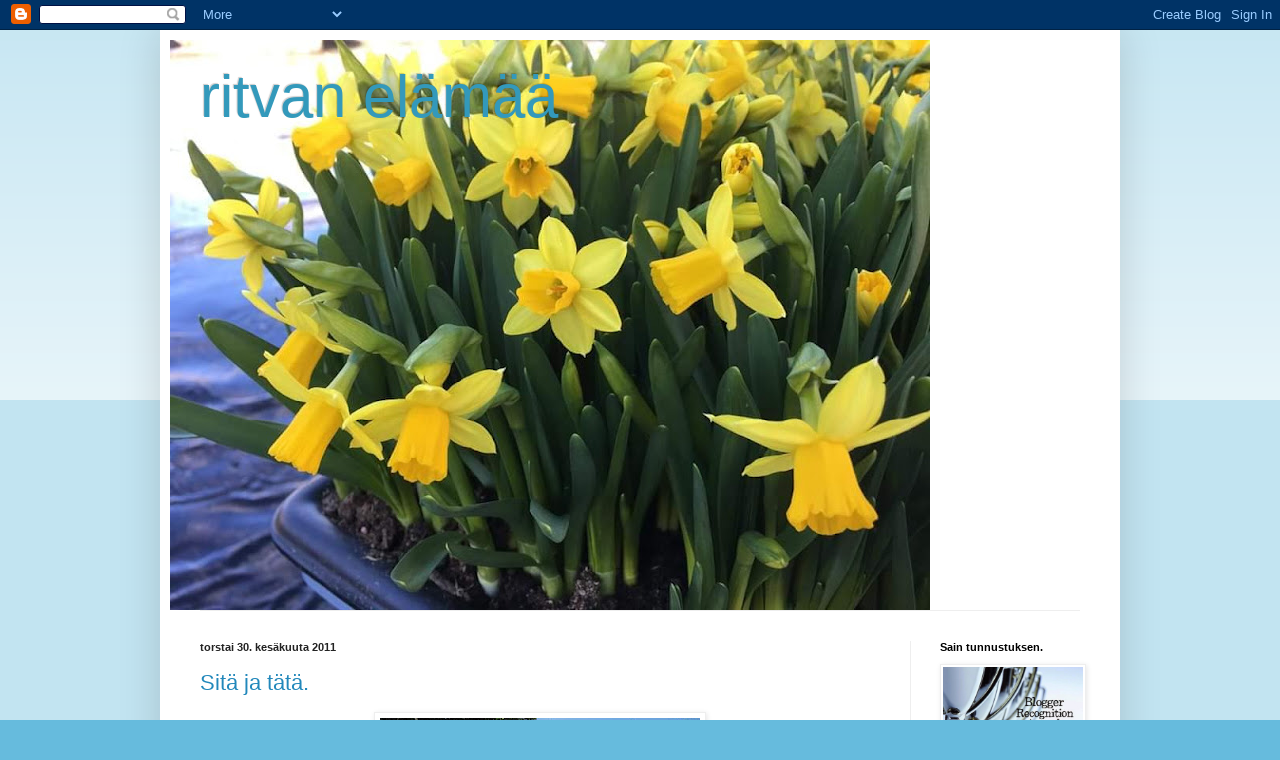

--- FILE ---
content_type: text/html; charset=UTF-8
request_url: https://ritvanel.blogspot.com/2011/06/
body_size: 24596
content:
<!DOCTYPE html>
<html class='v2' dir='ltr' lang='fi'>
<head>
<link href='https://www.blogger.com/static/v1/widgets/335934321-css_bundle_v2.css' rel='stylesheet' type='text/css'/>
<meta content='width=1100' name='viewport'/>
<meta content='text/html; charset=UTF-8' http-equiv='Content-Type'/>
<meta content='blogger' name='generator'/>
<link href='https://ritvanel.blogspot.com/favicon.ico' rel='icon' type='image/x-icon'/>
<link href='http://ritvanel.blogspot.com/2011/06/' rel='canonical'/>
<link rel="alternate" type="application/atom+xml" title="ritvan elämää - Atom" href="https://ritvanel.blogspot.com/feeds/posts/default" />
<link rel="alternate" type="application/rss+xml" title="ritvan elämää - RSS" href="https://ritvanel.blogspot.com/feeds/posts/default?alt=rss" />
<link rel="service.post" type="application/atom+xml" title="ritvan elämää - Atom" href="https://www.blogger.com/feeds/7341136026618987247/posts/default" />
<!--Can't find substitution for tag [blog.ieCssRetrofitLinks]-->
<meta content='http://ritvanel.blogspot.com/2011/06/' property='og:url'/>
<meta content='ritvan elämää' property='og:title'/>
<meta content='' property='og:description'/>
<title>ritvan elämää: kesäkuuta 2011</title>
<style id='page-skin-1' type='text/css'><!--
/*
-----------------------------------------------
Blogger Template Style
Name:     Simple
Designer: Blogger
URL:      www.blogger.com
----------------------------------------------- */
/* Content
----------------------------------------------- */
body {
font: normal normal 12px Arial, Tahoma, Helvetica, FreeSans, sans-serif;
color: #222222;
background: #66bbdd none repeat scroll top left;
padding: 0 40px 40px 40px;
}
html body .region-inner {
min-width: 0;
max-width: 100%;
width: auto;
}
h2 {
font-size: 22px;
}
a:link {
text-decoration:none;
color: #2288bb;
}
a:visited {
text-decoration:none;
color: #888888;
}
a:hover {
text-decoration:underline;
color: #33aaff;
}
.body-fauxcolumn-outer .fauxcolumn-inner {
background: transparent url(https://resources.blogblog.com/blogblog/data/1kt/simple/body_gradient_tile_light.png) repeat scroll top left;
_background-image: none;
}
.body-fauxcolumn-outer .cap-top {
position: absolute;
z-index: 1;
height: 400px;
width: 100%;
}
.body-fauxcolumn-outer .cap-top .cap-left {
width: 100%;
background: transparent url(https://resources.blogblog.com/blogblog/data/1kt/simple/gradients_light.png) repeat-x scroll top left;
_background-image: none;
}
.content-outer {
-moz-box-shadow: 0 0 40px rgba(0, 0, 0, .15);
-webkit-box-shadow: 0 0 5px rgba(0, 0, 0, .15);
-goog-ms-box-shadow: 0 0 10px #333333;
box-shadow: 0 0 40px rgba(0, 0, 0, .15);
margin-bottom: 1px;
}
.content-inner {
padding: 10px 10px;
}
.content-inner {
background-color: #ffffff;
}
/* Header
----------------------------------------------- */
.header-outer {
background: transparent none repeat-x scroll 0 -400px;
_background-image: none;
}
.Header h1 {
font: normal normal 60px Arial, Tahoma, Helvetica, FreeSans, sans-serif;
color: #3399bb;
text-shadow: -1px -1px 1px rgba(0, 0, 0, .2);
}
.Header h1 a {
color: #3399bb;
}
.Header .description {
font-size: 140%;
color: #777777;
}
.header-inner .Header .titlewrapper {
padding: 22px 30px;
}
.header-inner .Header .descriptionwrapper {
padding: 0 30px;
}
/* Tabs
----------------------------------------------- */
.tabs-inner .section:first-child {
border-top: 1px solid #eeeeee;
}
.tabs-inner .section:first-child ul {
margin-top: -1px;
border-top: 1px solid #eeeeee;
border-left: 0 solid #eeeeee;
border-right: 0 solid #eeeeee;
}
.tabs-inner .widget ul {
background: #f5f5f5 url(https://resources.blogblog.com/blogblog/data/1kt/simple/gradients_light.png) repeat-x scroll 0 -800px;
_background-image: none;
border-bottom: 1px solid #eeeeee;
margin-top: 0;
margin-left: -30px;
margin-right: -30px;
}
.tabs-inner .widget li a {
display: inline-block;
padding: .6em 1em;
font: normal normal 14px Arial, Tahoma, Helvetica, FreeSans, sans-serif;
color: #999999;
border-left: 1px solid #ffffff;
border-right: 1px solid #eeeeee;
}
.tabs-inner .widget li:first-child a {
border-left: none;
}
.tabs-inner .widget li.selected a, .tabs-inner .widget li a:hover {
color: #000000;
background-color: #eeeeee;
text-decoration: none;
}
/* Columns
----------------------------------------------- */
.main-outer {
border-top: 0 solid #eeeeee;
}
.fauxcolumn-left-outer .fauxcolumn-inner {
border-right: 1px solid #eeeeee;
}
.fauxcolumn-right-outer .fauxcolumn-inner {
border-left: 1px solid #eeeeee;
}
/* Headings
----------------------------------------------- */
div.widget > h2,
div.widget h2.title {
margin: 0 0 1em 0;
font: normal bold 11px Arial, Tahoma, Helvetica, FreeSans, sans-serif;
color: #000000;
}
/* Widgets
----------------------------------------------- */
.widget .zippy {
color: #999999;
text-shadow: 2px 2px 1px rgba(0, 0, 0, .1);
}
.widget .popular-posts ul {
list-style: none;
}
/* Posts
----------------------------------------------- */
h2.date-header {
font: normal bold 11px Arial, Tahoma, Helvetica, FreeSans, sans-serif;
}
.date-header span {
background-color: transparent;
color: #222222;
padding: inherit;
letter-spacing: inherit;
margin: inherit;
}
.main-inner {
padding-top: 30px;
padding-bottom: 30px;
}
.main-inner .column-center-inner {
padding: 0 15px;
}
.main-inner .column-center-inner .section {
margin: 0 15px;
}
.post {
margin: 0 0 25px 0;
}
h3.post-title, .comments h4 {
font: normal normal 22px Arial, Tahoma, Helvetica, FreeSans, sans-serif;
margin: .75em 0 0;
}
.post-body {
font-size: 110%;
line-height: 1.4;
position: relative;
}
.post-body img, .post-body .tr-caption-container, .Profile img, .Image img,
.BlogList .item-thumbnail img {
padding: 2px;
background: #ffffff;
border: 1px solid #eeeeee;
-moz-box-shadow: 1px 1px 5px rgba(0, 0, 0, .1);
-webkit-box-shadow: 1px 1px 5px rgba(0, 0, 0, .1);
box-shadow: 1px 1px 5px rgba(0, 0, 0, .1);
}
.post-body img, .post-body .tr-caption-container {
padding: 5px;
}
.post-body .tr-caption-container {
color: #222222;
}
.post-body .tr-caption-container img {
padding: 0;
background: transparent;
border: none;
-moz-box-shadow: 0 0 0 rgba(0, 0, 0, .1);
-webkit-box-shadow: 0 0 0 rgba(0, 0, 0, .1);
box-shadow: 0 0 0 rgba(0, 0, 0, .1);
}
.post-header {
margin: 0 0 1.5em;
line-height: 1.6;
font-size: 90%;
}
.post-footer {
margin: 20px -2px 0;
padding: 5px 10px;
color: #666666;
background-color: #f9f9f9;
border-bottom: 1px solid #eeeeee;
line-height: 1.6;
font-size: 90%;
}
#comments .comment-author {
padding-top: 1.5em;
border-top: 1px solid #eeeeee;
background-position: 0 1.5em;
}
#comments .comment-author:first-child {
padding-top: 0;
border-top: none;
}
.avatar-image-container {
margin: .2em 0 0;
}
#comments .avatar-image-container img {
border: 1px solid #eeeeee;
}
/* Comments
----------------------------------------------- */
.comments .comments-content .icon.blog-author {
background-repeat: no-repeat;
background-image: url([data-uri]);
}
.comments .comments-content .loadmore a {
border-top: 1px solid #999999;
border-bottom: 1px solid #999999;
}
.comments .comment-thread.inline-thread {
background-color: #f9f9f9;
}
.comments .continue {
border-top: 2px solid #999999;
}
/* Accents
---------------------------------------------- */
.section-columns td.columns-cell {
border-left: 1px solid #eeeeee;
}
.blog-pager {
background: transparent none no-repeat scroll top center;
}
.blog-pager-older-link, .home-link,
.blog-pager-newer-link {
background-color: #ffffff;
padding: 5px;
}
.footer-outer {
border-top: 0 dashed #bbbbbb;
}
/* Mobile
----------------------------------------------- */
body.mobile  {
background-size: auto;
}
.mobile .body-fauxcolumn-outer {
background: transparent none repeat scroll top left;
}
.mobile .body-fauxcolumn-outer .cap-top {
background-size: 100% auto;
}
.mobile .content-outer {
-webkit-box-shadow: 0 0 3px rgba(0, 0, 0, .15);
box-shadow: 0 0 3px rgba(0, 0, 0, .15);
}
.mobile .tabs-inner .widget ul {
margin-left: 0;
margin-right: 0;
}
.mobile .post {
margin: 0;
}
.mobile .main-inner .column-center-inner .section {
margin: 0;
}
.mobile .date-header span {
padding: 0.1em 10px;
margin: 0 -10px;
}
.mobile h3.post-title {
margin: 0;
}
.mobile .blog-pager {
background: transparent none no-repeat scroll top center;
}
.mobile .footer-outer {
border-top: none;
}
.mobile .main-inner, .mobile .footer-inner {
background-color: #ffffff;
}
.mobile-index-contents {
color: #222222;
}
.mobile-link-button {
background-color: #2288bb;
}
.mobile-link-button a:link, .mobile-link-button a:visited {
color: #ffffff;
}
.mobile .tabs-inner .section:first-child {
border-top: none;
}
.mobile .tabs-inner .PageList .widget-content {
background-color: #eeeeee;
color: #000000;
border-top: 1px solid #eeeeee;
border-bottom: 1px solid #eeeeee;
}
.mobile .tabs-inner .PageList .widget-content .pagelist-arrow {
border-left: 1px solid #eeeeee;
}

--></style>
<style id='template-skin-1' type='text/css'><!--
body {
min-width: 960px;
}
.content-outer, .content-fauxcolumn-outer, .region-inner {
min-width: 960px;
max-width: 960px;
_width: 960px;
}
.main-inner .columns {
padding-left: 0;
padding-right: 200px;
}
.main-inner .fauxcolumn-center-outer {
left: 0;
right: 200px;
/* IE6 does not respect left and right together */
_width: expression(this.parentNode.offsetWidth -
parseInt("0") -
parseInt("200px") + 'px');
}
.main-inner .fauxcolumn-left-outer {
width: 0;
}
.main-inner .fauxcolumn-right-outer {
width: 200px;
}
.main-inner .column-left-outer {
width: 0;
right: 100%;
margin-left: -0;
}
.main-inner .column-right-outer {
width: 200px;
margin-right: -200px;
}
#layout {
min-width: 0;
}
#layout .content-outer {
min-width: 0;
width: 800px;
}
#layout .region-inner {
min-width: 0;
width: auto;
}
body#layout div.add_widget {
padding: 8px;
}
body#layout div.add_widget a {
margin-left: 32px;
}
--></style>
<link href='https://www.blogger.com/dyn-css/authorization.css?targetBlogID=7341136026618987247&amp;zx=72bf9f2c-f3d3-4e23-acce-2ef218baff9c' media='none' onload='if(media!=&#39;all&#39;)media=&#39;all&#39;' rel='stylesheet'/><noscript><link href='https://www.blogger.com/dyn-css/authorization.css?targetBlogID=7341136026618987247&amp;zx=72bf9f2c-f3d3-4e23-acce-2ef218baff9c' rel='stylesheet'/></noscript>
<meta name='google-adsense-platform-account' content='ca-host-pub-1556223355139109'/>
<meta name='google-adsense-platform-domain' content='blogspot.com'/>

</head>
<body class='loading variant-pale'>
<div class='navbar section' id='navbar' name='Navigointipalkki'><div class='widget Navbar' data-version='1' id='Navbar1'><script type="text/javascript">
    function setAttributeOnload(object, attribute, val) {
      if(window.addEventListener) {
        window.addEventListener('load',
          function(){ object[attribute] = val; }, false);
      } else {
        window.attachEvent('onload', function(){ object[attribute] = val; });
      }
    }
  </script>
<div id="navbar-iframe-container"></div>
<script type="text/javascript" src="https://apis.google.com/js/platform.js"></script>
<script type="text/javascript">
      gapi.load("gapi.iframes:gapi.iframes.style.bubble", function() {
        if (gapi.iframes && gapi.iframes.getContext) {
          gapi.iframes.getContext().openChild({
              url: 'https://www.blogger.com/navbar/7341136026618987247?origin\x3dhttps://ritvanel.blogspot.com',
              where: document.getElementById("navbar-iframe-container"),
              id: "navbar-iframe"
          });
        }
      });
    </script><script type="text/javascript">
(function() {
var script = document.createElement('script');
script.type = 'text/javascript';
script.src = '//pagead2.googlesyndication.com/pagead/js/google_top_exp.js';
var head = document.getElementsByTagName('head')[0];
if (head) {
head.appendChild(script);
}})();
</script>
</div></div>
<div class='body-fauxcolumns'>
<div class='fauxcolumn-outer body-fauxcolumn-outer'>
<div class='cap-top'>
<div class='cap-left'></div>
<div class='cap-right'></div>
</div>
<div class='fauxborder-left'>
<div class='fauxborder-right'></div>
<div class='fauxcolumn-inner'>
</div>
</div>
<div class='cap-bottom'>
<div class='cap-left'></div>
<div class='cap-right'></div>
</div>
</div>
</div>
<div class='content'>
<div class='content-fauxcolumns'>
<div class='fauxcolumn-outer content-fauxcolumn-outer'>
<div class='cap-top'>
<div class='cap-left'></div>
<div class='cap-right'></div>
</div>
<div class='fauxborder-left'>
<div class='fauxborder-right'></div>
<div class='fauxcolumn-inner'>
</div>
</div>
<div class='cap-bottom'>
<div class='cap-left'></div>
<div class='cap-right'></div>
</div>
</div>
</div>
<div class='content-outer'>
<div class='content-cap-top cap-top'>
<div class='cap-left'></div>
<div class='cap-right'></div>
</div>
<div class='fauxborder-left content-fauxborder-left'>
<div class='fauxborder-right content-fauxborder-right'></div>
<div class='content-inner'>
<header>
<div class='header-outer'>
<div class='header-cap-top cap-top'>
<div class='cap-left'></div>
<div class='cap-right'></div>
</div>
<div class='fauxborder-left header-fauxborder-left'>
<div class='fauxborder-right header-fauxborder-right'></div>
<div class='region-inner header-inner'>
<div class='header section' id='header' name='Otsikko'><div class='widget Header' data-version='1' id='Header1'>
<div id='header-inner' style='background-image: url("https://blogger.googleusercontent.com/img/b/R29vZ2xl/AVvXsEil10doPYuNyHSq6xVVRq31X91Tb-V0CWcpeHQaF1AhTC8kiQYYEGS75gPEDTDRliPB6KaEyKQRKhXUBXjMxPBJdeiMWsRXeb2yCwPHZkaRiiPig5KM3UWKJRF1srK2LaqzEQIzf2M_op4/s760/92509295_1133196260366844_2824273225725247488_n.jpg"); background-position: left; min-height: 570px; _height: 570px; background-repeat: no-repeat; '>
<div class='titlewrapper' style='background: transparent'>
<h1 class='title' style='background: transparent; border-width: 0px'>
<a href='https://ritvanel.blogspot.com/'>
ritvan elämää
</a>
</h1>
</div>
<div class='descriptionwrapper'>
<p class='description'><span>
</span></p>
</div>
</div>
</div></div>
</div>
</div>
<div class='header-cap-bottom cap-bottom'>
<div class='cap-left'></div>
<div class='cap-right'></div>
</div>
</div>
</header>
<div class='tabs-outer'>
<div class='tabs-cap-top cap-top'>
<div class='cap-left'></div>
<div class='cap-right'></div>
</div>
<div class='fauxborder-left tabs-fauxborder-left'>
<div class='fauxborder-right tabs-fauxborder-right'></div>
<div class='region-inner tabs-inner'>
<div class='tabs no-items section' id='crosscol' name='Kaikki sarakkeet'></div>
<div class='tabs no-items section' id='crosscol-overflow' name='Cross-Column 2'></div>
</div>
</div>
<div class='tabs-cap-bottom cap-bottom'>
<div class='cap-left'></div>
<div class='cap-right'></div>
</div>
</div>
<div class='main-outer'>
<div class='main-cap-top cap-top'>
<div class='cap-left'></div>
<div class='cap-right'></div>
</div>
<div class='fauxborder-left main-fauxborder-left'>
<div class='fauxborder-right main-fauxborder-right'></div>
<div class='region-inner main-inner'>
<div class='columns fauxcolumns'>
<div class='fauxcolumn-outer fauxcolumn-center-outer'>
<div class='cap-top'>
<div class='cap-left'></div>
<div class='cap-right'></div>
</div>
<div class='fauxborder-left'>
<div class='fauxborder-right'></div>
<div class='fauxcolumn-inner'>
</div>
</div>
<div class='cap-bottom'>
<div class='cap-left'></div>
<div class='cap-right'></div>
</div>
</div>
<div class='fauxcolumn-outer fauxcolumn-left-outer'>
<div class='cap-top'>
<div class='cap-left'></div>
<div class='cap-right'></div>
</div>
<div class='fauxborder-left'>
<div class='fauxborder-right'></div>
<div class='fauxcolumn-inner'>
</div>
</div>
<div class='cap-bottom'>
<div class='cap-left'></div>
<div class='cap-right'></div>
</div>
</div>
<div class='fauxcolumn-outer fauxcolumn-right-outer'>
<div class='cap-top'>
<div class='cap-left'></div>
<div class='cap-right'></div>
</div>
<div class='fauxborder-left'>
<div class='fauxborder-right'></div>
<div class='fauxcolumn-inner'>
</div>
</div>
<div class='cap-bottom'>
<div class='cap-left'></div>
<div class='cap-right'></div>
</div>
</div>
<!-- corrects IE6 width calculation -->
<div class='columns-inner'>
<div class='column-center-outer'>
<div class='column-center-inner'>
<div class='main section' id='main' name='Ensisijainen'><div class='widget Blog' data-version='1' id='Blog1'>
<div class='blog-posts hfeed'>

          <div class="date-outer">
        
<h2 class='date-header'><span>torstai 30. kesäkuuta 2011</span></h2>

          <div class="date-posts">
        
<div class='post-outer'>
<div class='post hentry uncustomized-post-template' itemprop='blogPost' itemscope='itemscope' itemtype='http://schema.org/BlogPosting'>
<meta content='https://blogger.googleusercontent.com/img/b/R29vZ2xl/AVvXsEgtZObZtpBEODFbEhuMmB1v2WzVyHXGRLdz8BpYj-VFT06Hcwezo5ENvYYoPOSaLdf99VilBNhYUBGfgXIm-FAyYC9tvkZmmTcxee-FGTVBaQwhmDjB5qhCHRGEJPefx2U_w_wUinYCrM0/s320/IMG_0908.JPG' itemprop='image_url'/>
<meta content='7341136026618987247' itemprop='blogId'/>
<meta content='281766798693180425' itemprop='postId'/>
<a name='281766798693180425'></a>
<h3 class='post-title entry-title' itemprop='name'>
<a href='https://ritvanel.blogspot.com/2011/06/sita-ja-tata.html'>Sitä ja tätä.</a>
</h3>
<div class='post-header'>
<div class='post-header-line-1'></div>
</div>
<div class='post-body entry-content' id='post-body-281766798693180425' itemprop='description articleBody'>
<table align="center" cellpadding="0" cellspacing="0" class="tr-caption-container" style="margin-left: auto; margin-right: auto; text-align: center;"><tbody>
<tr><td style="text-align: center;"><a href="https://blogger.googleusercontent.com/img/b/R29vZ2xl/AVvXsEgtZObZtpBEODFbEhuMmB1v2WzVyHXGRLdz8BpYj-VFT06Hcwezo5ENvYYoPOSaLdf99VilBNhYUBGfgXIm-FAyYC9tvkZmmTcxee-FGTVBaQwhmDjB5qhCHRGEJPefx2U_w_wUinYCrM0/s1600/IMG_0908.JPG" imageanchor="1" style="margin-left: auto; margin-right: auto;"><img border="0" height="240" src="https://blogger.googleusercontent.com/img/b/R29vZ2xl/AVvXsEgtZObZtpBEODFbEhuMmB1v2WzVyHXGRLdz8BpYj-VFT06Hcwezo5ENvYYoPOSaLdf99VilBNhYUBGfgXIm-FAyYC9tvkZmmTcxee-FGTVBaQwhmDjB5qhCHRGEJPefx2U_w_wUinYCrM0/s320/IMG_0908.JPG" width="320" /></a></td></tr>
<tr><td class="tr-caption" style="text-align: center;">Reino veljeni maton pesussa.</td></tr>
</tbody></table><table align="center" cellpadding="0" cellspacing="0" class="tr-caption-container" style="margin-left: auto; margin-right: auto; text-align: center;"><tbody>
<tr><td style="text-align: center;"><a href="https://blogger.googleusercontent.com/img/b/R29vZ2xl/AVvXsEhnDgLZv5mDMFTFXlpInbqPxAO4a5DfTidkgfoRTzdqWFec7epsVKXnWibxreZH2jziwTBDPTjgFh2ojwM8QVJlGo47Fks-fkFd3Cos4ckjGHfO0pbO2lyzUiA4b71vExPZ9pOWNLk7p28/s1600/IMG_0909.JPG" imageanchor="1" style="margin-left: auto; margin-right: auto;"><img border="0" height="240" src="https://blogger.googleusercontent.com/img/b/R29vZ2xl/AVvXsEhnDgLZv5mDMFTFXlpInbqPxAO4a5DfTidkgfoRTzdqWFec7epsVKXnWibxreZH2jziwTBDPTjgFh2ojwM8QVJlGo47Fks-fkFd3Cos4ckjGHfO0pbO2lyzUiA4b71vExPZ9pOWNLk7p28/s320/IMG_0909.JPG" width="320" /></a></td></tr>
<tr><td class="tr-caption" style="text-align: center;">Jasmiini kukkii ja tuoksuu kovasti.</td></tr>
</tbody></table><br />
<table align="center" cellpadding="0" cellspacing="0" class="tr-caption-container" style="margin-left: auto; margin-right: auto; text-align: center;"><tbody>
<tr><td style="text-align: center;"><a href="https://blogger.googleusercontent.com/img/b/R29vZ2xl/AVvXsEhGbklNfaU-H81KQ3IvQ-2-8lqcufILdo70pnwiH8Lh7pcUUc9hvdil5FMhdhPqurrQvGHp3YJ5bH9el43UWJhpka1Od_iGqGXU4Ch4JWuJsZvID3cdZOxHQ3Qs0abALeFIYNTTlzLXOm0/s1600/IMG_0897.JPG" imageanchor="1" style="margin-left: auto; margin-right: auto;"><img border="0" height="240" src="https://blogger.googleusercontent.com/img/b/R29vZ2xl/AVvXsEhGbklNfaU-H81KQ3IvQ-2-8lqcufILdo70pnwiH8Lh7pcUUc9hvdil5FMhdhPqurrQvGHp3YJ5bH9el43UWJhpka1Od_iGqGXU4Ch4JWuJsZvID3cdZOxHQ3Qs0abALeFIYNTTlzLXOm0/s320/IMG_0897.JPG" width="320" /></a></td></tr>
<tr><td class="tr-caption" style="text-align: center;">Matiaksen pihalla kukkuu keltainen ruusu</td></tr>
</tbody></table><br />
<div class="separator" style="clear: both; text-align: center;"><a href="https://blogger.googleusercontent.com/img/b/R29vZ2xl/AVvXsEgqlujodC5_fxjDtUEA5J3Em6Hkcyw_6Kxlr7jzK18w4w5WLY6BtDSNmfebmlAlozrFDa8EfFlOCOXug71-qvfFpbE_0lr-TckmsSDXm200Vr6PRcyLXkDxgUaC2I2q5z6e02v_6pdyheY/s1600/IMG_0904.JPG" imageanchor="1" style="margin-left: 1em; margin-right: 1em;"><img border="0" height="240" src="https://blogger.googleusercontent.com/img/b/R29vZ2xl/AVvXsEgqlujodC5_fxjDtUEA5J3Em6Hkcyw_6Kxlr7jzK18w4w5WLY6BtDSNmfebmlAlozrFDa8EfFlOCOXug71-qvfFpbE_0lr-TckmsSDXm200Vr6PRcyLXkDxgUaC2I2q5z6e02v_6pdyheY/s320/IMG_0904.JPG" width="320" /></a></div><br />
<table align="center" cellpadding="0" cellspacing="0" class="tr-caption-container" style="margin-left: auto; margin-right: auto; text-align: center;"><tbody>
<tr><td style="text-align: center;"><a href="https://blogger.googleusercontent.com/img/b/R29vZ2xl/AVvXsEjqc0Fjk5FfydivHXkWTsfawNh7W_a0e5vlGsUlSMIHYLTwTVV4fKxA4P0WJ8-SoaPzRPyacrnHXup9UND20SHkLVmsS0kM4_nsHiCtU2-iU5_TqoSw4I4vAqfH61lr-eENhvKUtZUEhBk/s1600/IMG_0905.JPG" imageanchor="1" style="margin-left: auto; margin-right: auto;"><img border="0" height="240" src="https://blogger.googleusercontent.com/img/b/R29vZ2xl/AVvXsEjqc0Fjk5FfydivHXkWTsfawNh7W_a0e5vlGsUlSMIHYLTwTVV4fKxA4P0WJ8-SoaPzRPyacrnHXup9UND20SHkLVmsS0kM4_nsHiCtU2-iU5_TqoSw4I4vAqfH61lr-eENhvKUtZUEhBk/s320/IMG_0905.JPG" width="320" /></a></td></tr>
<tr><td class="tr-caption" style="text-align: center;">Matias on kasvattanut pioninkin.</td></tr>
</tbody></table><br />
<table align="center" cellpadding="0" cellspacing="0" class="tr-caption-container" style="margin-left: auto; margin-right: auto; text-align: center;"><tbody>
<tr><td style="text-align: center;"><a href="https://blogger.googleusercontent.com/img/b/R29vZ2xl/AVvXsEg4Drb_hpDnuQarFHYCzXA8mFon8zn2YVYfsCJljfl83gc6_J7Xms7c6aAI9wjQfo_hS4mlZs_evLAbU4mmjJgBunA8bEG8kw5MiyQNhKFfkj4xqIuOb7K8KJt89HSb5Kxo1Xg2aLk-qds/s1600/IMG_0898.JPG" imageanchor="1" style="margin-left: auto; margin-right: auto;"><img border="0" height="240" src="https://blogger.googleusercontent.com/img/b/R29vZ2xl/AVvXsEg4Drb_hpDnuQarFHYCzXA8mFon8zn2YVYfsCJljfl83gc6_J7Xms7c6aAI9wjQfo_hS4mlZs_evLAbU4mmjJgBunA8bEG8kw5MiyQNhKFfkj4xqIuOb7K8KJt89HSb5Kxo1Xg2aLk-qds/s320/IMG_0898.JPG" width="320" /></a></td></tr>
<tr><td class="tr-caption" style="text-align: center;">Matia on jo iso poika kääntyilee,jo mahalleen ,yksi mammas jo näkyy.</td></tr>
</tbody></table><br />
<table align="center" cellpadding="0" cellspacing="0" class="tr-caption-container" style="margin-left: auto; margin-right: auto; text-align: center;"><tbody>
<tr><td style="text-align: center;"><a href="https://blogger.googleusercontent.com/img/b/R29vZ2xl/AVvXsEgVt4deOvK-J8YMfmGOFyz0K8zv5j2_NKSn2n2K0vl_8f5-taqnq214lAyP2Fph6b9BO4uD4aHUIPHCC6YU3gs_5AUeIM_Sy8mT_lWwP9bA8FI9lnDr1HYkyEQYpoSFEyHKYY6gs-Qs_fs/s1600/IMG_0900.JPG" imageanchor="1" style="margin-left: auto; margin-right: auto;"><img border="0" height="320" src="https://blogger.googleusercontent.com/img/b/R29vZ2xl/AVvXsEgVt4deOvK-J8YMfmGOFyz0K8zv5j2_NKSn2n2K0vl_8f5-taqnq214lAyP2Fph6b9BO4uD4aHUIPHCC6YU3gs_5AUeIM_Sy8mT_lWwP9bA8FI9lnDr1HYkyEQYpoSFEyHKYY6gs-Qs_fs/s320/IMG_0900.JPG" width="240" /></a></td></tr>
<tr><td class="tr-caption" style="text-align: center;">Aurinkoinen päivä piti olla aurinkolasit.</td></tr>
</tbody></table>
<div style='clear: both;'></div>
</div>
<div class='post-footer'>
<div class='post-footer-line post-footer-line-1'>
<span class='post-author vcard'>
Lähettänyt
<span class='fn' itemprop='author' itemscope='itemscope' itemtype='http://schema.org/Person'>
<meta content='https://www.blogger.com/profile/10788068333324390472' itemprop='url'/>
<a class='g-profile' href='https://www.blogger.com/profile/10788068333324390472' rel='author' title='author profile'>
<span itemprop='name'>ritva</span>
</a>
</span>
</span>
<span class='post-timestamp'>
klo
<meta content='http://ritvanel.blogspot.com/2011/06/sita-ja-tata.html' itemprop='url'/>
<a class='timestamp-link' href='https://ritvanel.blogspot.com/2011/06/sita-ja-tata.html' rel='bookmark' title='permanent link'><abbr class='published' itemprop='datePublished' title='2011-06-30T20:17:00+03:00'>20.17</abbr></a>
</span>
<span class='post-comment-link'>
<a class='comment-link' href='https://ritvanel.blogspot.com/2011/06/sita-ja-tata.html#comment-form' onclick=''>
11 kommenttia:
  </a>
</span>
<span class='post-icons'>
<span class='item-control blog-admin pid-1097855626'>
<a href='https://www.blogger.com/post-edit.g?blogID=7341136026618987247&postID=281766798693180425&from=pencil' title='Muokkaa tekstiä'>
<img alt='' class='icon-action' height='18' src='https://resources.blogblog.com/img/icon18_edit_allbkg.gif' width='18'/>
</a>
</span>
</span>
<div class='post-share-buttons goog-inline-block'>
<a class='goog-inline-block share-button sb-email' href='https://www.blogger.com/share-post.g?blogID=7341136026618987247&postID=281766798693180425&target=email' target='_blank' title='Kohteen lähettäminen sähköpostitse'><span class='share-button-link-text'>Kohteen lähettäminen sähköpostitse</span></a><a class='goog-inline-block share-button sb-blog' href='https://www.blogger.com/share-post.g?blogID=7341136026618987247&postID=281766798693180425&target=blog' onclick='window.open(this.href, "_blank", "height=270,width=475"); return false;' target='_blank' title='Bloggaa tästä!'><span class='share-button-link-text'>Bloggaa tästä!</span></a><a class='goog-inline-block share-button sb-twitter' href='https://www.blogger.com/share-post.g?blogID=7341136026618987247&postID=281766798693180425&target=twitter' target='_blank' title='Jaa X:ssä'><span class='share-button-link-text'>Jaa X:ssä</span></a><a class='goog-inline-block share-button sb-facebook' href='https://www.blogger.com/share-post.g?blogID=7341136026618987247&postID=281766798693180425&target=facebook' onclick='window.open(this.href, "_blank", "height=430,width=640"); return false;' target='_blank' title='Jaa Facebookiin'><span class='share-button-link-text'>Jaa Facebookiin</span></a><a class='goog-inline-block share-button sb-pinterest' href='https://www.blogger.com/share-post.g?blogID=7341136026618987247&postID=281766798693180425&target=pinterest' target='_blank' title='Jaa Pinterestiin'><span class='share-button-link-text'>Jaa Pinterestiin</span></a>
</div>
</div>
<div class='post-footer-line post-footer-line-2'>
<span class='post-labels'>
</span>
</div>
<div class='post-footer-line post-footer-line-3'>
<span class='post-location'>
</span>
</div>
</div>
</div>
</div>

          </div></div>
        

          <div class="date-outer">
        
<h2 class='date-header'><span>tiistai 28. kesäkuuta 2011</span></h2>

          <div class="date-posts">
        
<div class='post-outer'>
<div class='post hentry uncustomized-post-template' itemprop='blogPost' itemscope='itemscope' itemtype='http://schema.org/BlogPosting'>
<meta content='https://blogger.googleusercontent.com/img/b/R29vZ2xl/AVvXsEgyBCVwBYZAjOt0m1jzulxz5Na4fJFMAeVdArRrgrEmU1RAM3POcQpG1vyWdPKbSe-piZrq8WBU-gwFLrWptq3j9o-424JANIYROKVBZG8PQ_CW8RH-k0M5Y7bbt9cobyHmCemcTREbVtI/s320/IMG_0883.JPG' itemprop='image_url'/>
<meta content='7341136026618987247' itemprop='blogId'/>
<meta content='7181765215512735553' itemprop='postId'/>
<a name='7181765215512735553'></a>
<h3 class='post-title entry-title' itemprop='name'>
<a href='https://ritvanel.blogspot.com/2011/06/piha-kukkia.html'>Piha kukkia.</a>
</h3>
<div class='post-header'>
<div class='post-header-line-1'></div>
</div>
<div class='post-body entry-content' id='post-body-7181765215512735553' itemprop='description articleBody'>
<div class="separator" style="clear: both; text-align: center;"><a href="https://blogger.googleusercontent.com/img/b/R29vZ2xl/AVvXsEgyBCVwBYZAjOt0m1jzulxz5Na4fJFMAeVdArRrgrEmU1RAM3POcQpG1vyWdPKbSe-piZrq8WBU-gwFLrWptq3j9o-424JANIYROKVBZG8PQ_CW8RH-k0M5Y7bbt9cobyHmCemcTREbVtI/s1600/IMG_0883.JPG" imageanchor="1" style="margin-left: 1em; margin-right: 1em;"><img border="0" height="240" src="https://blogger.googleusercontent.com/img/b/R29vZ2xl/AVvXsEgyBCVwBYZAjOt0m1jzulxz5Na4fJFMAeVdArRrgrEmU1RAM3POcQpG1vyWdPKbSe-piZrq8WBU-gwFLrWptq3j9o-424JANIYROKVBZG8PQ_CW8RH-k0M5Y7bbt9cobyHmCemcTREbVtI/s320/IMG_0883.JPG" width="320" /></a></div><br />
<div class="separator" style="clear: both; text-align: center;"><a href="https://blogger.googleusercontent.com/img/b/R29vZ2xl/AVvXsEjDwJ1_ehZH6LEc8HIG8M1l94exFwnHUTaM-GJBsKjN4IrCx8wqW2BxDaP28UJbELluCCnX7d-vU7ICMQNSjYPvHuYEx0d9vZI8zrlr0_D0xJRIocDdQBF08KsgpIW5_XEoClX_TmhRy3M/s1600/IMG_0884.JPG" imageanchor="1" style="margin-left: 1em; margin-right: 1em;"><img border="0" height="240" src="https://blogger.googleusercontent.com/img/b/R29vZ2xl/AVvXsEjDwJ1_ehZH6LEc8HIG8M1l94exFwnHUTaM-GJBsKjN4IrCx8wqW2BxDaP28UJbELluCCnX7d-vU7ICMQNSjYPvHuYEx0d9vZI8zrlr0_D0xJRIocDdQBF08KsgpIW5_XEoClX_TmhRy3M/s320/IMG_0884.JPG" width="320" /></a></div><br />
<div class="separator" style="clear: both; text-align: center;"><a href="https://blogger.googleusercontent.com/img/b/R29vZ2xl/AVvXsEjpciXF_sn3htERD4mdUEbFuq0RHERBZgHQPyteM7M2m0R6xq9Mf6ofk7wfgfnu1lS6uhybczhgSO9UCwVFxQAnhSJAhQAxPyedLjGm8O_-rzhlFhFEe9SiizwFwRw8z567Pm548P7QLKo/s1600/IMG_0885.JPG" imageanchor="1" style="margin-left: 1em; margin-right: 1em;"><img border="0" height="240" src="https://blogger.googleusercontent.com/img/b/R29vZ2xl/AVvXsEjpciXF_sn3htERD4mdUEbFuq0RHERBZgHQPyteM7M2m0R6xq9Mf6ofk7wfgfnu1lS6uhybczhgSO9UCwVFxQAnhSJAhQAxPyedLjGm8O_-rzhlFhFEe9SiizwFwRw8z567Pm548P7QLKo/s320/IMG_0885.JPG" width="320" /></a></div><br />
<div class="separator" style="clear: both; text-align: center;"><a href="https://blogger.googleusercontent.com/img/b/R29vZ2xl/AVvXsEjEhj_Q44rYUc28cjgZqDDAk1r4lTgLBjuijxVJX2AHJXvZcMlGdhijZ_2rgR0ijnU5QJZkQ9yVevb_43lc3GeBHU-rsJd_NMtAtPop7eDfgnrUhujJSy6nwElriNxiukuu48J6bGZXsfE/s1600/IMG_0886.JPG" imageanchor="1" style="margin-left: 1em; margin-right: 1em;"><img border="0" height="240" src="https://blogger.googleusercontent.com/img/b/R29vZ2xl/AVvXsEjEhj_Q44rYUc28cjgZqDDAk1r4lTgLBjuijxVJX2AHJXvZcMlGdhijZ_2rgR0ijnU5QJZkQ9yVevb_43lc3GeBHU-rsJd_NMtAtPop7eDfgnrUhujJSy6nwElriNxiukuu48J6bGZXsfE/s320/IMG_0886.JPG" width="320" /></a></div><br />
<div class="separator" style="clear: both; text-align: center;"><a href="https://blogger.googleusercontent.com/img/b/R29vZ2xl/AVvXsEgvZ6zMeuVLXlFCfO5tcnzT0O_Jc9aOIurn7Lmd5rqHzUhr9XFvbxh_FYDnrWwbdlpbGz0dX7oVaN8NVKAJtNON6Mz56pa1Cj892s-7uqLvqnda55GTzQXPuFGimyOCYVyVAnv4MC8XBvc/s1600/IMG_0887.JPG" imageanchor="1" style="margin-left: 1em; margin-right: 1em;"><img border="0" height="240" src="https://blogger.googleusercontent.com/img/b/R29vZ2xl/AVvXsEgvZ6zMeuVLXlFCfO5tcnzT0O_Jc9aOIurn7Lmd5rqHzUhr9XFvbxh_FYDnrWwbdlpbGz0dX7oVaN8NVKAJtNON6Mz56pa1Cj892s-7uqLvqnda55GTzQXPuFGimyOCYVyVAnv4MC8XBvc/s320/IMG_0887.JPG" width="320" /></a></div><br />
<div class="separator" style="clear: both; text-align: center;"><a href="https://blogger.googleusercontent.com/img/b/R29vZ2xl/AVvXsEhSVsOpGTM1im1ESKH58vfYqrhvTk1GbPMryFQTBRvSnekehLjiDmbScWTEh8vFnfw5wu1C-56tfGi3gYqiOTbdmnEbEfbbfzOgcx22DVn0dkiSGBlsinNJQGiFSLrAmrrwcAkKQ29yHVA/s1600/IMG_0889.JPG" imageanchor="1" style="margin-left: 1em; margin-right: 1em;"><img border="0" height="240" src="https://blogger.googleusercontent.com/img/b/R29vZ2xl/AVvXsEhSVsOpGTM1im1ESKH58vfYqrhvTk1GbPMryFQTBRvSnekehLjiDmbScWTEh8vFnfw5wu1C-56tfGi3gYqiOTbdmnEbEfbbfzOgcx22DVn0dkiSGBlsinNJQGiFSLrAmrrwcAkKQ29yHVA/s320/IMG_0889.JPG" width="320" /></a></div><br />
<div class="separator" style="clear: both; text-align: center;"><a href="https://blogger.googleusercontent.com/img/b/R29vZ2xl/AVvXsEj7-Ft2mnRVfYg-OGyqh8F29gvVcRaWejy3LHVPF8p_KGKPHog6Y_rrgGFu5y-zVDr66KkzUrQMYRSW06prsTbXo6x7CpIXEAEN30PpfohLcxWwNJXn2FSow8dEeSNJ81hzjTUyLCzgV0c/s1600/IMG_0891.JPG" imageanchor="1" style="margin-left: 1em; margin-right: 1em;"><img border="0" height="240" src="https://blogger.googleusercontent.com/img/b/R29vZ2xl/AVvXsEj7-Ft2mnRVfYg-OGyqh8F29gvVcRaWejy3LHVPF8p_KGKPHog6Y_rrgGFu5y-zVDr66KkzUrQMYRSW06prsTbXo6x7CpIXEAEN30PpfohLcxWwNJXn2FSow8dEeSNJ81hzjTUyLCzgV0c/s320/IMG_0891.JPG" width="320" /></a></div><br />
<div class="separator" style="clear: both; text-align: center;"><a href="https://blogger.googleusercontent.com/img/b/R29vZ2xl/AVvXsEiXMnS6WLcfPmympCNgU1O4EUVSmOfEIH78XHEKmcu1IW1M9YNu-YU3usPAdG5CEWE-OADO6VBo42gtnq4_32uayJurNjiwhll5U0YHcTpXX8v2xrsyfDTCH-4gKMhmoZwDyk_zbT80od0/s1600/IMG_0892.JPG" imageanchor="1" style="margin-left: 1em; margin-right: 1em;"><img border="0" height="240" src="https://blogger.googleusercontent.com/img/b/R29vZ2xl/AVvXsEiXMnS6WLcfPmympCNgU1O4EUVSmOfEIH78XHEKmcu1IW1M9YNu-YU3usPAdG5CEWE-OADO6VBo42gtnq4_32uayJurNjiwhll5U0YHcTpXX8v2xrsyfDTCH-4gKMhmoZwDyk_zbT80od0/s320/IMG_0892.JPG" width="320" /></a></div><br />
<div class="separator" style="clear: both; text-align: center;"><a href="https://blogger.googleusercontent.com/img/b/R29vZ2xl/AVvXsEg-x71w8z2PX-x0Fy3V6l3kAHoAWF0aEqLU8r9LM4vwGZQl-Ya9etapXziZwYck8ntLzbKKcH-66GmaeVeRhEkQbgLvNFo1iB0O-Fb_PsZMz_kqU6cSkvYAdQnGE0hD3FKzmJWtOz6wLkg/s1600/IMG_0893.JPG" imageanchor="1" style="margin-left: 1em; margin-right: 1em;"><img border="0" height="240" src="https://blogger.googleusercontent.com/img/b/R29vZ2xl/AVvXsEg-x71w8z2PX-x0Fy3V6l3kAHoAWF0aEqLU8r9LM4vwGZQl-Ya9etapXziZwYck8ntLzbKKcH-66GmaeVeRhEkQbgLvNFo1iB0O-Fb_PsZMz_kqU6cSkvYAdQnGE0hD3FKzmJWtOz6wLkg/s320/IMG_0893.JPG" width="320" /></a></div><br />
<div class="separator" style="clear: both; text-align: center;"><a href="https://blogger.googleusercontent.com/img/b/R29vZ2xl/AVvXsEjC1dgBhORANFFtNJFcVsTp1JaIDBUCnBFAZtXcB87RkBDzZu6N_IaRDir-i9DQfFNhladptxh55ZhPasJGMeqcXJr3gFB6N6mZkyw1P5jvBrOkmrk8BAW7SXX2YzeLQK_x2aWgU_ocKNg/s1600/IMG_0894.JPG" imageanchor="1" style="margin-left: 1em; margin-right: 1em;"><img border="0" height="240" src="https://blogger.googleusercontent.com/img/b/R29vZ2xl/AVvXsEjC1dgBhORANFFtNJFcVsTp1JaIDBUCnBFAZtXcB87RkBDzZu6N_IaRDir-i9DQfFNhladptxh55ZhPasJGMeqcXJr3gFB6N6mZkyw1P5jvBrOkmrk8BAW7SXX2YzeLQK_x2aWgU_ocKNg/s320/IMG_0894.JPG" width="320" /></a></div><br />
<div class="separator" style="clear: both; text-align: center;"><a href="https://blogger.googleusercontent.com/img/b/R29vZ2xl/AVvXsEju3wNJgvObwifVGUpPq143ZJ2ZDFdD0ViBY6I4fO957e6Mjj1a20Y74oLqGrXdZIX9jkxgR6-DqnH-FYsy1tQcNPkRYndGurTePf_kmQKv7_VCPIzOnoM3EmseMw7SzXC9VJ0cl66QugE/s1600/IMG_0895.JPG" imageanchor="1" style="margin-left: 1em; margin-right: 1em;"><img border="0" height="240" src="https://blogger.googleusercontent.com/img/b/R29vZ2xl/AVvXsEju3wNJgvObwifVGUpPq143ZJ2ZDFdD0ViBY6I4fO957e6Mjj1a20Y74oLqGrXdZIX9jkxgR6-DqnH-FYsy1tQcNPkRYndGurTePf_kmQKv7_VCPIzOnoM3EmseMw7SzXC9VJ0cl66QugE/s320/IMG_0895.JPG" width="320" /></a></div><br />
<table align="center" cellpadding="0" cellspacing="0" class="tr-caption-container" style="margin-left: auto; margin-right: auto; text-align: center;"><tbody>
<tr><td style="text-align: center;"><a href="https://blogger.googleusercontent.com/img/b/R29vZ2xl/AVvXsEgzNfc8jFLy59aDqE8GKHFx7muGXkdoMag9tvoVYLQy4y4twqDss78Gx7wpLIUsnZBBg_JH1dcB01mFndMxK5Lcy5TwiRID2e42VJAsHHigelml6x6ZY1OLHPbjugzngp3R7PNQ671d5ps/s1600/IMG_0896.JPG" imageanchor="1" style="margin-left: auto; margin-right: auto;"><img border="0" height="240" src="https://blogger.googleusercontent.com/img/b/R29vZ2xl/AVvXsEgzNfc8jFLy59aDqE8GKHFx7muGXkdoMag9tvoVYLQy4y4twqDss78Gx7wpLIUsnZBBg_JH1dcB01mFndMxK5Lcy5TwiRID2e42VJAsHHigelml6x6ZY1OLHPbjugzngp3R7PNQ671d5ps/s320/IMG_0896.JPG" width="320" /></a></td></tr>
<tr><td class="tr-caption" style="text-align: center;">Tän halusin kuvata,kun tässä on monta haaraa yhdessä varressa.</td></tr>
</tbody></table>
<div style='clear: both;'></div>
</div>
<div class='post-footer'>
<div class='post-footer-line post-footer-line-1'>
<span class='post-author vcard'>
Lähettänyt
<span class='fn' itemprop='author' itemscope='itemscope' itemtype='http://schema.org/Person'>
<meta content='https://www.blogger.com/profile/10788068333324390472' itemprop='url'/>
<a class='g-profile' href='https://www.blogger.com/profile/10788068333324390472' rel='author' title='author profile'>
<span itemprop='name'>ritva</span>
</a>
</span>
</span>
<span class='post-timestamp'>
klo
<meta content='http://ritvanel.blogspot.com/2011/06/piha-kukkia.html' itemprop='url'/>
<a class='timestamp-link' href='https://ritvanel.blogspot.com/2011/06/piha-kukkia.html' rel='bookmark' title='permanent link'><abbr class='published' itemprop='datePublished' title='2011-06-28T18:50:00+03:00'>18.50</abbr></a>
</span>
<span class='post-comment-link'>
<a class='comment-link' href='https://ritvanel.blogspot.com/2011/06/piha-kukkia.html#comment-form' onclick=''>
14 kommenttia:
  </a>
</span>
<span class='post-icons'>
<span class='item-control blog-admin pid-1097855626'>
<a href='https://www.blogger.com/post-edit.g?blogID=7341136026618987247&postID=7181765215512735553&from=pencil' title='Muokkaa tekstiä'>
<img alt='' class='icon-action' height='18' src='https://resources.blogblog.com/img/icon18_edit_allbkg.gif' width='18'/>
</a>
</span>
</span>
<div class='post-share-buttons goog-inline-block'>
<a class='goog-inline-block share-button sb-email' href='https://www.blogger.com/share-post.g?blogID=7341136026618987247&postID=7181765215512735553&target=email' target='_blank' title='Kohteen lähettäminen sähköpostitse'><span class='share-button-link-text'>Kohteen lähettäminen sähköpostitse</span></a><a class='goog-inline-block share-button sb-blog' href='https://www.blogger.com/share-post.g?blogID=7341136026618987247&postID=7181765215512735553&target=blog' onclick='window.open(this.href, "_blank", "height=270,width=475"); return false;' target='_blank' title='Bloggaa tästä!'><span class='share-button-link-text'>Bloggaa tästä!</span></a><a class='goog-inline-block share-button sb-twitter' href='https://www.blogger.com/share-post.g?blogID=7341136026618987247&postID=7181765215512735553&target=twitter' target='_blank' title='Jaa X:ssä'><span class='share-button-link-text'>Jaa X:ssä</span></a><a class='goog-inline-block share-button sb-facebook' href='https://www.blogger.com/share-post.g?blogID=7341136026618987247&postID=7181765215512735553&target=facebook' onclick='window.open(this.href, "_blank", "height=430,width=640"); return false;' target='_blank' title='Jaa Facebookiin'><span class='share-button-link-text'>Jaa Facebookiin</span></a><a class='goog-inline-block share-button sb-pinterest' href='https://www.blogger.com/share-post.g?blogID=7341136026618987247&postID=7181765215512735553&target=pinterest' target='_blank' title='Jaa Pinterestiin'><span class='share-button-link-text'>Jaa Pinterestiin</span></a>
</div>
</div>
<div class='post-footer-line post-footer-line-2'>
<span class='post-labels'>
</span>
</div>
<div class='post-footer-line post-footer-line-3'>
<span class='post-location'>
</span>
</div>
</div>
</div>
</div>

          </div></div>
        

          <div class="date-outer">
        
<h2 class='date-header'><span>lauantai 25. kesäkuuta 2011</span></h2>

          <div class="date-posts">
        
<div class='post-outer'>
<div class='post hentry uncustomized-post-template' itemprop='blogPost' itemscope='itemscope' itemtype='http://schema.org/BlogPosting'>
<meta content='https://blogger.googleusercontent.com/img/b/R29vZ2xl/AVvXsEgZdkoppc3LBjmMj0tvuDD9M0tIMqSr69nImOWQiQdsWGbvSd_kYfsjCCqlMg_iKhB8AZ-ZTatMNgbTEGpaTisTgcbto47EemfkZDPG2JZdXi-eTymkRFufZ3e9s7mZhnHN5n3XyguGLG4/s320/juhannus+2011.JPG' itemprop='image_url'/>
<meta content='7341136026618987247' itemprop='blogId'/>
<meta content='2863576993678217763' itemprop='postId'/>
<a name='2863576993678217763'></a>
<h3 class='post-title entry-title' itemprop='name'>
<a href='https://ritvanel.blogspot.com/2011/06/juhannus.html'>Juhannus.</a>
</h3>
<div class='post-header'>
<div class='post-header-line-1'></div>
</div>
<div class='post-body entry-content' id='post-body-2863576993678217763' itemprop='description articleBody'>
<table align="center" cellpadding="0" cellspacing="0" class="tr-caption-container" style="margin-left: auto; margin-right: auto; text-align: center;"><tbody>
<tr><td style="text-align: center;"><a href="https://blogger.googleusercontent.com/img/b/R29vZ2xl/AVvXsEgZdkoppc3LBjmMj0tvuDD9M0tIMqSr69nImOWQiQdsWGbvSd_kYfsjCCqlMg_iKhB8AZ-ZTatMNgbTEGpaTisTgcbto47EemfkZDPG2JZdXi-eTymkRFufZ3e9s7mZhnHN5n3XyguGLG4/s1600/juhannus+2011.JPG" imageanchor="1" style="margin-left: auto; margin-right: auto;"><img border="0" height="240" src="https://blogger.googleusercontent.com/img/b/R29vZ2xl/AVvXsEgZdkoppc3LBjmMj0tvuDD9M0tIMqSr69nImOWQiQdsWGbvSd_kYfsjCCqlMg_iKhB8AZ-ZTatMNgbTEGpaTisTgcbto47EemfkZDPG2JZdXi-eTymkRFufZ3e9s7mZhnHN5n3XyguGLG4/s320/juhannus+2011.JPG" width="320" /></a></td></tr>
<tr><td class="tr-caption" style="text-align: center;">Aattona nostimme lipun.</td></tr>
</tbody></table><br />
<table align="center" cellpadding="0" cellspacing="0" class="tr-caption-container" style="margin-left: auto; margin-right: auto; text-align: center;"><tbody>
<tr><td style="text-align: center;"><a href="https://blogger.googleusercontent.com/img/b/R29vZ2xl/AVvXsEhknIfOZhbrL67QnV293BkjwYRmqHGCiTwx1am04WHamdKXXgl4Fq1aP3OuR3zh2zZOVAWhkpZ-YHGLGXi_hW_T0ZECfuFYvhCZVoUx4YyvelD6rB3eJlxUEjia8q37DjDL66kBhDsc0po/s1600/IMG_0880.JPG" imageanchor="1" style="margin-left: auto; margin-right: auto;"><img border="0" height="240" src="https://blogger.googleusercontent.com/img/b/R29vZ2xl/AVvXsEhknIfOZhbrL67QnV293BkjwYRmqHGCiTwx1am04WHamdKXXgl4Fq1aP3OuR3zh2zZOVAWhkpZ-YHGLGXi_hW_T0ZECfuFYvhCZVoUx4YyvelD6rB3eJlxUEjia8q37DjDL66kBhDsc0po/s320/IMG_0880.JPG" width="320" /></a></td></tr>
<tr><td class="tr-caption" style="text-align: center;">Juhannus ruusut olivat jo kukkineet,mutta pioni kukkii.</td></tr>
</tbody></table><br />
<table align="center" cellpadding="0" cellspacing="0" class="tr-caption-container" style="margin-left: auto; margin-right: auto; text-align: center;"><tbody>
<tr><td style="text-align: center;"><a href="https://blogger.googleusercontent.com/img/b/R29vZ2xl/AVvXsEgvLEnu75vNxopgHKoOIkZGDn9sAPBoTvPPOlHEisJak-pYhCYgkI_Jf0VApGi_0b7fdTky0TSn2QNvAaiWQnEXrQ2TlBcgfoiBfKbkHO22rT0hfYEspUI8jptQ1ZngKO1NBo058XCGHXc/s1600/IMG_0879.JPG" imageanchor="1" style="margin-left: auto; margin-right: auto;"><img border="0" height="240" src="https://blogger.googleusercontent.com/img/b/R29vZ2xl/AVvXsEgvLEnu75vNxopgHKoOIkZGDn9sAPBoTvPPOlHEisJak-pYhCYgkI_Jf0VApGi_0b7fdTky0TSn2QNvAaiWQnEXrQ2TlBcgfoiBfKbkHO22rT0hfYEspUI8jptQ1ZngKO1NBo058XCGHXc/s320/IMG_0879.JPG" width="320" /></a></td></tr>
<tr><td class="tr-caption" style="text-align: center;">Pauli grillaa kanaa,meidän hieno grilli ja hyvä.</td></tr>
</tbody></table><br />
<div class="separator" style="clear: both; text-align: center;"><a href="https://blogger.googleusercontent.com/img/b/R29vZ2xl/AVvXsEgumotPlx9Ec7eaWYaGFP_Hv9sqojs0QtYSRyXQN_ilLDMSfYzZXicwdXCtZ1H68n4AuMMm2bdEbZwbKbHZCESG70Lqpslvygi2wETHwxTyfzYnsjtZJkojNpL-NbBe647H7X5HGZxysM0/s1600/IMG_0877.JPG" imageanchor="1" style="margin-left: 1em; margin-right: 1em;"><img border="0" height="240" src="https://blogger.googleusercontent.com/img/b/R29vZ2xl/AVvXsEgumotPlx9Ec7eaWYaGFP_Hv9sqojs0QtYSRyXQN_ilLDMSfYzZXicwdXCtZ1H68n4AuMMm2bdEbZwbKbHZCESG70Lqpslvygi2wETHwxTyfzYnsjtZJkojNpL-NbBe647H7X5HGZxysM0/s320/IMG_0877.JPG" width="320" /></a></div><br />
<div class="separator" style="clear: both; text-align: center;"><a href="https://blogger.googleusercontent.com/img/b/R29vZ2xl/AVvXsEh-ckhlBUer_gPwFdIaw7Vyi3Qj6fpJtnHalAokG-t_K_PUeHPvARrw7JLkHA-HSKi4oktnwm3yztP6TQSytLJfcxiOP2UchzqgSz0UV3Fi96by6f4pIQt-AueikiY1eDWwefj5SBM1u2M/s1600/IMG_0876.JPG" imageanchor="1" style="margin-left: 1em; margin-right: 1em;"><img border="0" height="240" src="https://blogger.googleusercontent.com/img/b/R29vZ2xl/AVvXsEh-ckhlBUer_gPwFdIaw7Vyi3Qj6fpJtnHalAokG-t_K_PUeHPvARrw7JLkHA-HSKi4oktnwm3yztP6TQSytLJfcxiOP2UchzqgSz0UV3Fi96by6f4pIQt-AueikiY1eDWwefj5SBM1u2M/s320/IMG_0876.JPG" width="320" /></a></div><br />
<div class="separator" style="clear: both; text-align: center;"><a href="https://blogger.googleusercontent.com/img/b/R29vZ2xl/AVvXsEjWePYnJzKJWhH_akuXi63u4jnGW6RbiqBa6_WJ2IFL68-xQLvh2tmu_PcaF8oQs0q8ouJ_PlLSXS5yqfU-RUIor8P_cjv-QtgwCSMFoRl7yJswz1nzsUQH5NzT6ABiw5E_SxInQ8h2Qto/s1600/IMG_0873.JPG" imageanchor="1" style="margin-left: 1em; margin-right: 1em;"><img border="0" height="240" src="https://blogger.googleusercontent.com/img/b/R29vZ2xl/AVvXsEjWePYnJzKJWhH_akuXi63u4jnGW6RbiqBa6_WJ2IFL68-xQLvh2tmu_PcaF8oQs0q8ouJ_PlLSXS5yqfU-RUIor8P_cjv-QtgwCSMFoRl7yJswz1nzsUQH5NzT6ABiw5E_SxInQ8h2Qto/s320/IMG_0873.JPG" width="320" /></a></div><br />
<table align="center" cellpadding="0" cellspacing="0" class="tr-caption-container" style="margin-left: auto; margin-right: auto; text-align: center;"><tbody>
<tr><td style="text-align: center;"><a href="https://blogger.googleusercontent.com/img/b/R29vZ2xl/AVvXsEiCp-ukLagICBAuWnx9VvQTYdeGDSDY1wyX6Wo_k10XZ2Nhl6YhiqMNYm1gfHPKPzM6bJ1UR2O3msF5jxbFyWUimxl5Cxlto4Jv9VLmoZxD1sPTxickIGxpYC50SR6ybdQADLfU_1Li1rI/s1600/IMG_0871.JPG" imageanchor="1" style="margin-left: auto; margin-right: auto;"><img border="0" height="240" src="https://blogger.googleusercontent.com/img/b/R29vZ2xl/AVvXsEiCp-ukLagICBAuWnx9VvQTYdeGDSDY1wyX6Wo_k10XZ2Nhl6YhiqMNYm1gfHPKPzM6bJ1UR2O3msF5jxbFyWUimxl5Cxlto4Jv9VLmoZxD1sPTxickIGxpYC50SR6ybdQADLfU_1Li1rI/s320/IMG_0871.JPG" width="320" /></a></td></tr>
<tr><td class="tr-caption" style="text-align: center;">Keisarin gruunu kukkii kovasti.</td></tr>
</tbody></table><br />
<table align="center" cellpadding="0" cellspacing="0" class="tr-caption-container" style="margin-left: auto; margin-right: auto; text-align: center;"><tbody>
<tr><td style="text-align: center;"><a href="https://blogger.googleusercontent.com/img/b/R29vZ2xl/AVvXsEjh5FR5uY4HRDHzjmfjoJsLniJQK-QmyBsrrc9qz0nokbHHxNS_FCFGavINFzfWenvhzRQPkMOfRCaZLhvvZnrBYCOiX70F3ERRJphpRt5VbcJk6MPXUa9O5wApln-hbCM3W1dx_6OX8m4/s1600/lunta+juhannuksena.JPG" imageanchor="1" style="margin-left: auto; margin-right: auto;"><img border="0" height="240" src="https://blogger.googleusercontent.com/img/b/R29vZ2xl/AVvXsEjh5FR5uY4HRDHzjmfjoJsLniJQK-QmyBsrrc9qz0nokbHHxNS_FCFGavINFzfWenvhzRQPkMOfRCaZLhvvZnrBYCOiX70F3ERRJphpRt5VbcJk6MPXUa9O5wApln-hbCM3W1dx_6OX8m4/s320/lunta+juhannuksena.JPG" width="320" /></a></td></tr>
<tr><td class="tr-caption" style="text-align: center;">Lumi pallo pensaasta kukattippuvat maa on ihan valkoinen.</td></tr>
</tbody></table>
<div style='clear: both;'></div>
</div>
<div class='post-footer'>
<div class='post-footer-line post-footer-line-1'>
<span class='post-author vcard'>
Lähettänyt
<span class='fn' itemprop='author' itemscope='itemscope' itemtype='http://schema.org/Person'>
<meta content='https://www.blogger.com/profile/10788068333324390472' itemprop='url'/>
<a class='g-profile' href='https://www.blogger.com/profile/10788068333324390472' rel='author' title='author profile'>
<span itemprop='name'>ritva</span>
</a>
</span>
</span>
<span class='post-timestamp'>
klo
<meta content='http://ritvanel.blogspot.com/2011/06/juhannus.html' itemprop='url'/>
<a class='timestamp-link' href='https://ritvanel.blogspot.com/2011/06/juhannus.html' rel='bookmark' title='permanent link'><abbr class='published' itemprop='datePublished' title='2011-06-25T16:06:00+03:00'>16.06</abbr></a>
</span>
<span class='post-comment-link'>
<a class='comment-link' href='https://ritvanel.blogspot.com/2011/06/juhannus.html#comment-form' onclick=''>
12 kommenttia:
  </a>
</span>
<span class='post-icons'>
<span class='item-control blog-admin pid-1097855626'>
<a href='https://www.blogger.com/post-edit.g?blogID=7341136026618987247&postID=2863576993678217763&from=pencil' title='Muokkaa tekstiä'>
<img alt='' class='icon-action' height='18' src='https://resources.blogblog.com/img/icon18_edit_allbkg.gif' width='18'/>
</a>
</span>
</span>
<div class='post-share-buttons goog-inline-block'>
<a class='goog-inline-block share-button sb-email' href='https://www.blogger.com/share-post.g?blogID=7341136026618987247&postID=2863576993678217763&target=email' target='_blank' title='Kohteen lähettäminen sähköpostitse'><span class='share-button-link-text'>Kohteen lähettäminen sähköpostitse</span></a><a class='goog-inline-block share-button sb-blog' href='https://www.blogger.com/share-post.g?blogID=7341136026618987247&postID=2863576993678217763&target=blog' onclick='window.open(this.href, "_blank", "height=270,width=475"); return false;' target='_blank' title='Bloggaa tästä!'><span class='share-button-link-text'>Bloggaa tästä!</span></a><a class='goog-inline-block share-button sb-twitter' href='https://www.blogger.com/share-post.g?blogID=7341136026618987247&postID=2863576993678217763&target=twitter' target='_blank' title='Jaa X:ssä'><span class='share-button-link-text'>Jaa X:ssä</span></a><a class='goog-inline-block share-button sb-facebook' href='https://www.blogger.com/share-post.g?blogID=7341136026618987247&postID=2863576993678217763&target=facebook' onclick='window.open(this.href, "_blank", "height=430,width=640"); return false;' target='_blank' title='Jaa Facebookiin'><span class='share-button-link-text'>Jaa Facebookiin</span></a><a class='goog-inline-block share-button sb-pinterest' href='https://www.blogger.com/share-post.g?blogID=7341136026618987247&postID=2863576993678217763&target=pinterest' target='_blank' title='Jaa Pinterestiin'><span class='share-button-link-text'>Jaa Pinterestiin</span></a>
</div>
</div>
<div class='post-footer-line post-footer-line-2'>
<span class='post-labels'>
</span>
</div>
<div class='post-footer-line post-footer-line-3'>
<span class='post-location'>
</span>
</div>
</div>
</div>
</div>

          </div></div>
        

          <div class="date-outer">
        
<h2 class='date-header'><span>maanantai 20. kesäkuuta 2011</span></h2>

          <div class="date-posts">
        
<div class='post-outer'>
<div class='post hentry uncustomized-post-template' itemprop='blogPost' itemscope='itemscope' itemtype='http://schema.org/BlogPosting'>
<meta content='https://blogger.googleusercontent.com/img/b/R29vZ2xl/AVvXsEj0w_39nB7iZUfUpiHFIrmphsg5LGtEURl8OBL0SnxEJJbMHym83mjDvUdkI54RAaxnEoHE-WY7kWku6gJJ_SMS9vJarfBAk0lWMlAM7Q7bjRyMPbrd9ayx9ueE2iR155KqKifyhAAXcPY/s320/IMG_0862.JPG' itemprop='image_url'/>
<meta content='7341136026618987247' itemprop='blogId'/>
<meta content='7024787693432093333' itemprop='postId'/>
<a name='7024787693432093333'></a>
<h3 class='post-title entry-title' itemprop='name'>
<a href='https://ritvanel.blogspot.com/2011/06/pionit.html'>Pionit.</a>
</h3>
<div class='post-header'>
<div class='post-header-line-1'></div>
</div>
<div class='post-body entry-content' id='post-body-7024787693432093333' itemprop='description articleBody'>
<div class="separator" style="clear: both; text-align: center;"><a href="https://blogger.googleusercontent.com/img/b/R29vZ2xl/AVvXsEj0w_39nB7iZUfUpiHFIrmphsg5LGtEURl8OBL0SnxEJJbMHym83mjDvUdkI54RAaxnEoHE-WY7kWku6gJJ_SMS9vJarfBAk0lWMlAM7Q7bjRyMPbrd9ayx9ueE2iR155KqKifyhAAXcPY/s1600/IMG_0862.JPG" imageanchor="1" style="margin-left: 1em; margin-right: 1em;"><img border="0" height="240" src="https://blogger.googleusercontent.com/img/b/R29vZ2xl/AVvXsEj0w_39nB7iZUfUpiHFIrmphsg5LGtEURl8OBL0SnxEJJbMHym83mjDvUdkI54RAaxnEoHE-WY7kWku6gJJ_SMS9vJarfBAk0lWMlAM7Q7bjRyMPbrd9ayx9ueE2iR155KqKifyhAAXcPY/s320/IMG_0862.JPG" width="320" /></a></div><br />
<div class="separator" style="clear: both; text-align: center;"><a href="https://blogger.googleusercontent.com/img/b/R29vZ2xl/AVvXsEiUkjAmyd7F_9KLI6lls9UqMXwoZZwrqGo86tiKx3jSo0Hnx7qdfKpqX6O9rTVxfimocLtzI19lJEhp9s40DyQCS1QIR-JEgH_Gs3dar0nrOA-wkh978-Atg7dwbkyu1s5KMuXGnNgVxbU/s1600/IMG_0863.JPG" imageanchor="1" style="margin-left: 1em; margin-right: 1em;"><img border="0" height="240" src="https://blogger.googleusercontent.com/img/b/R29vZ2xl/AVvXsEiUkjAmyd7F_9KLI6lls9UqMXwoZZwrqGo86tiKx3jSo0Hnx7qdfKpqX6O9rTVxfimocLtzI19lJEhp9s40DyQCS1QIR-JEgH_Gs3dar0nrOA-wkh978-Atg7dwbkyu1s5KMuXGnNgVxbU/s320/IMG_0863.JPG" width="320" /></a></div><br />
<div class="separator" style="clear: both; text-align: center;"><a href="https://blogger.googleusercontent.com/img/b/R29vZ2xl/AVvXsEhMNTbu1TS7My9XLItEnb8p3cB6cLZEpEXCTNV9KdUYOVO4tmEgpd3wK7UKeMZMkUdr6Fc8hwx8N7hXsUdTMqtUqNuyUSNrDAY2Cxo588TRYDon3qc0EDOu1xbpAvFxujZ6rhJ-b1fh5zM/s1600/IMG_0866.JPG" imageanchor="1" style="margin-left: 1em; margin-right: 1em;"><img border="0" height="240" src="https://blogger.googleusercontent.com/img/b/R29vZ2xl/AVvXsEhMNTbu1TS7My9XLItEnb8p3cB6cLZEpEXCTNV9KdUYOVO4tmEgpd3wK7UKeMZMkUdr6Fc8hwx8N7hXsUdTMqtUqNuyUSNrDAY2Cxo588TRYDon3qc0EDOu1xbpAvFxujZ6rhJ-b1fh5zM/s320/IMG_0866.JPG" width="320" /></a></div><br />
<div class="separator" style="clear: both; text-align: center;"><a href="https://blogger.googleusercontent.com/img/b/R29vZ2xl/AVvXsEh8HPtblQ2dDRqqzIOahmL6CP-LSJJtuM4Rl0_4YvMsoUb5FqkVCuVX3RKvb_CGF_q1U9dQgnZwalJtiHIJDD80lNatG8UcM4-r4ywqp4GMzO9YAEFizlwhQlyD87S-5RaPFvDSpnyvYC8/s1600/IMG_0867.JPG" imageanchor="1" style="margin-left: 1em; margin-right: 1em;"><img border="0" height="240" src="https://blogger.googleusercontent.com/img/b/R29vZ2xl/AVvXsEh8HPtblQ2dDRqqzIOahmL6CP-LSJJtuM4Rl0_4YvMsoUb5FqkVCuVX3RKvb_CGF_q1U9dQgnZwalJtiHIJDD80lNatG8UcM4-r4ywqp4GMzO9YAEFizlwhQlyD87S-5RaPFvDSpnyvYC8/s320/IMG_0867.JPG" width="320" /></a></div><br />
<div class="separator" style="clear: both; text-align: center;"><a href="https://blogger.googleusercontent.com/img/b/R29vZ2xl/AVvXsEiJn8M0zd8N8xSuYCdcsmpKX-26l_lGTXefxgv3C_1fIF0WryJp0vpiQhmZAuuz-3J8FOw4IfCdeO2_Nji7Jj7_OLpRpuWrA9kUMvvYlrT4sizrwx1hCg0TloeQfA6faqduDdkJlhZZSZU/s1600/IMG_0338.JPG" imageanchor="1" style="margin-left: 1em; margin-right: 1em;"><img border="0" height="240" src="https://blogger.googleusercontent.com/img/b/R29vZ2xl/AVvXsEiJn8M0zd8N8xSuYCdcsmpKX-26l_lGTXefxgv3C_1fIF0WryJp0vpiQhmZAuuz-3J8FOw4IfCdeO2_Nji7Jj7_OLpRpuWrA9kUMvvYlrT4sizrwx1hCg0TloeQfA6faqduDdkJlhZZSZU/s320/IMG_0338.JPG" width="320" /></a></div><br />
<div class="separator" style="clear: both; text-align: center;"><a href="https://blogger.googleusercontent.com/img/b/R29vZ2xl/AVvXsEhk3hJzkCbsN3N8CbRxzj1idFZcS7c-pXgThQBKtt4CRAE0afMq1uHOGPh8zfYBUp8RXI_2bXsRs1HkPVCdKBLeRdFXGMXDa2JafvDdy_43G3IrSplFzb-LTWHMmFwjO5SABE60oW4R-1U/s1600/IMG_0868.JPG" imageanchor="1" style="margin-left: 1em; margin-right: 1em;"><img border="0" height="240" src="https://blogger.googleusercontent.com/img/b/R29vZ2xl/AVvXsEhk3hJzkCbsN3N8CbRxzj1idFZcS7c-pXgThQBKtt4CRAE0afMq1uHOGPh8zfYBUp8RXI_2bXsRs1HkPVCdKBLeRdFXGMXDa2JafvDdy_43G3IrSplFzb-LTWHMmFwjO5SABE60oW4R-1U/s320/IMG_0868.JPG" width="320" /></a></div><br />
<div class="separator" style="clear: both; text-align: center;"><a href="https://blogger.googleusercontent.com/img/b/R29vZ2xl/AVvXsEhKN9y7-7CFhWXC8Y4OJQ7z8hB_0qpTkg6epOPGD1RKZBIoFQkdUb5QE9VYM9VdrOaA0O6ExN2wN_cI5uk19yo4k2qpKBmV6NUlApZXepXK7HzHH7yjBySUiEIyFphSzMAq2RJ4CvSFoIo/s1600/IMG_0869.JPG" imageanchor="1" style="margin-left: 1em; margin-right: 1em;"><img border="0" height="240" src="https://blogger.googleusercontent.com/img/b/R29vZ2xl/AVvXsEhKN9y7-7CFhWXC8Y4OJQ7z8hB_0qpTkg6epOPGD1RKZBIoFQkdUb5QE9VYM9VdrOaA0O6ExN2wN_cI5uk19yo4k2qpKBmV6NUlApZXepXK7HzHH7yjBySUiEIyFphSzMAq2RJ4CvSFoIo/s320/IMG_0869.JPG" width="320" /></a></div><br />
<div class="separator" style="clear: both; text-align: center;"><a href="https://blogger.googleusercontent.com/img/b/R29vZ2xl/AVvXsEhGDXb-ciYcGCYoMvJUOUuHdHwhzK9fLpf68GORQkja0pONWV9XQVhPTXWRqRt_sYcymJx769Ea7jBuNRq2p01NsVYA-rnj-C2GpQoe94SVWuxIZbqXqtIVEChOrGy73O63CIWHd6m2tEw/s1600/IMG_0870.JPG" imageanchor="1" style="margin-left: 1em; margin-right: 1em;"><img border="0" height="240" src="https://blogger.googleusercontent.com/img/b/R29vZ2xl/AVvXsEhGDXb-ciYcGCYoMvJUOUuHdHwhzK9fLpf68GORQkja0pONWV9XQVhPTXWRqRt_sYcymJx769Ea7jBuNRq2p01NsVYA-rnj-C2GpQoe94SVWuxIZbqXqtIVEChOrGy73O63CIWHd6m2tEw/s320/IMG_0870.JPG" width="320" /></a></div><br />
<div class="separator" style="clear: both; text-align: center;"><a href="https://blogger.googleusercontent.com/img/b/R29vZ2xl/AVvXsEj492NlqwMYNXnzO74ZLZ77G6ehWxFyd_ihpjybskAEqbaHB8QxqRJfxiBwA_aMM5rSUVcDapj7jQlxLs7ryxKdde9w-stIcig0q_OnzUb0Pgh9jGBATGAxjqGU4ss5UHu4rU9PyVF70E0/s1600/IMG_0813.JPG" imageanchor="1" style="margin-left: 1em; margin-right: 1em;"><img border="0" height="240" src="https://blogger.googleusercontent.com/img/b/R29vZ2xl/AVvXsEj492NlqwMYNXnzO74ZLZ77G6ehWxFyd_ihpjybskAEqbaHB8QxqRJfxiBwA_aMM5rSUVcDapj7jQlxLs7ryxKdde9w-stIcig0q_OnzUb0Pgh9jGBATGAxjqGU4ss5UHu4rU9PyVF70E0/s320/IMG_0813.JPG" width="320" /></a></div>
<div style='clear: both;'></div>
</div>
<div class='post-footer'>
<div class='post-footer-line post-footer-line-1'>
<span class='post-author vcard'>
Lähettänyt
<span class='fn' itemprop='author' itemscope='itemscope' itemtype='http://schema.org/Person'>
<meta content='https://www.blogger.com/profile/10788068333324390472' itemprop='url'/>
<a class='g-profile' href='https://www.blogger.com/profile/10788068333324390472' rel='author' title='author profile'>
<span itemprop='name'>ritva</span>
</a>
</span>
</span>
<span class='post-timestamp'>
klo
<meta content='http://ritvanel.blogspot.com/2011/06/pionit.html' itemprop='url'/>
<a class='timestamp-link' href='https://ritvanel.blogspot.com/2011/06/pionit.html' rel='bookmark' title='permanent link'><abbr class='published' itemprop='datePublished' title='2011-06-20T14:45:00+03:00'>14.45</abbr></a>
</span>
<span class='post-comment-link'>
<a class='comment-link' href='https://ritvanel.blogspot.com/2011/06/pionit.html#comment-form' onclick=''>
19 kommenttia:
  </a>
</span>
<span class='post-icons'>
<span class='item-control blog-admin pid-1097855626'>
<a href='https://www.blogger.com/post-edit.g?blogID=7341136026618987247&postID=7024787693432093333&from=pencil' title='Muokkaa tekstiä'>
<img alt='' class='icon-action' height='18' src='https://resources.blogblog.com/img/icon18_edit_allbkg.gif' width='18'/>
</a>
</span>
</span>
<div class='post-share-buttons goog-inline-block'>
<a class='goog-inline-block share-button sb-email' href='https://www.blogger.com/share-post.g?blogID=7341136026618987247&postID=7024787693432093333&target=email' target='_blank' title='Kohteen lähettäminen sähköpostitse'><span class='share-button-link-text'>Kohteen lähettäminen sähköpostitse</span></a><a class='goog-inline-block share-button sb-blog' href='https://www.blogger.com/share-post.g?blogID=7341136026618987247&postID=7024787693432093333&target=blog' onclick='window.open(this.href, "_blank", "height=270,width=475"); return false;' target='_blank' title='Bloggaa tästä!'><span class='share-button-link-text'>Bloggaa tästä!</span></a><a class='goog-inline-block share-button sb-twitter' href='https://www.blogger.com/share-post.g?blogID=7341136026618987247&postID=7024787693432093333&target=twitter' target='_blank' title='Jaa X:ssä'><span class='share-button-link-text'>Jaa X:ssä</span></a><a class='goog-inline-block share-button sb-facebook' href='https://www.blogger.com/share-post.g?blogID=7341136026618987247&postID=7024787693432093333&target=facebook' onclick='window.open(this.href, "_blank", "height=430,width=640"); return false;' target='_blank' title='Jaa Facebookiin'><span class='share-button-link-text'>Jaa Facebookiin</span></a><a class='goog-inline-block share-button sb-pinterest' href='https://www.blogger.com/share-post.g?blogID=7341136026618987247&postID=7024787693432093333&target=pinterest' target='_blank' title='Jaa Pinterestiin'><span class='share-button-link-text'>Jaa Pinterestiin</span></a>
</div>
</div>
<div class='post-footer-line post-footer-line-2'>
<span class='post-labels'>
</span>
</div>
<div class='post-footer-line post-footer-line-3'>
<span class='post-location'>
</span>
</div>
</div>
</div>
</div>

          </div></div>
        

          <div class="date-outer">
        
<h2 class='date-header'><span>lauantai 18. kesäkuuta 2011</span></h2>

          <div class="date-posts">
        
<div class='post-outer'>
<div class='post hentry uncustomized-post-template' itemprop='blogPost' itemscope='itemscope' itemtype='http://schema.org/BlogPosting'>
<meta content='https://blogger.googleusercontent.com/img/b/R29vZ2xl/AVvXsEgNpmQTTVA4dVKmz_Yqdb2xTX-2Tu4aVyoDnEliyePSbv5_86oe4-8hSoVzktSe4fFupJ_HUqRZbp_jm6OBRRHVNA9YsAhz0NxeTIbwBEsRld7khOWZRZV5Lo4PhU2gUpNk76vxX6xM1ak/s320/IMG_0846.JPG' itemprop='image_url'/>
<meta content='7341136026618987247' itemprop='blogId'/>
<meta content='1639153189023790523' itemprop='postId'/>
<a name='1639153189023790523'></a>
<h3 class='post-title entry-title' itemprop='name'>
<a href='https://ritvanel.blogspot.com/2011/06/synttareita.html'>Synttäreitä.</a>
</h3>
<div class='post-header'>
<div class='post-header-line-1'></div>
</div>
<div class='post-body entry-content' id='post-body-1639153189023790523' itemprop='description articleBody'>
<table align="center" cellpadding="0" cellspacing="0" class="tr-caption-container" style="margin-left: auto; margin-right: auto; text-align: center;"><tbody>
<tr><td style="text-align: center;"><a href="https://blogger.googleusercontent.com/img/b/R29vZ2xl/AVvXsEgNpmQTTVA4dVKmz_Yqdb2xTX-2Tu4aVyoDnEliyePSbv5_86oe4-8hSoVzktSe4fFupJ_HUqRZbp_jm6OBRRHVNA9YsAhz0NxeTIbwBEsRld7khOWZRZV5Lo4PhU2gUpNk76vxX6xM1ak/s1600/IMG_0846.JPG" imageanchor="1" style="margin-left: auto; margin-right: auto;"><img border="0" height="240" src="https://blogger.googleusercontent.com/img/b/R29vZ2xl/AVvXsEgNpmQTTVA4dVKmz_Yqdb2xTX-2Tu4aVyoDnEliyePSbv5_86oe4-8hSoVzktSe4fFupJ_HUqRZbp_jm6OBRRHVNA9YsAhz0NxeTIbwBEsRld7khOWZRZV5Lo4PhU2gUpNk76vxX6xM1ak/s320/IMG_0846.JPG" width="320" /></a></td></tr>
<tr><td class="tr-caption" style="text-align: center;"><span style="font-size: large;">Tässä olemme Orvokin päivillä 4 siskoa ja veli.</span></td></tr>
</tbody></table>
<br />
<table align="center" cellpadding="0" cellspacing="0" class="tr-caption-container" style="margin-left: auto; margin-right: auto; text-align: center;"><tbody>
<tr><td style="text-align: center;"><a href="https://blogger.googleusercontent.com/img/b/R29vZ2xl/AVvXsEghbovsJXEdENYoUzEYbAIwsyNgAmMBttMdDVIt0wlk6LdP-EA2H2rL8n9VaUc4iaEVaBVvs4VRNpy9dO3Le8GypfzloEvZl41-K9yFo2xzrUbGTaxE9I6dk6As1uNwqoZNMBr2NIxE_EI/s1600/IMG_0847.JPG" imageanchor="1" style="margin-left: auto; margin-right: auto;"><img border="0" height="240" src="https://blogger.googleusercontent.com/img/b/R29vZ2xl/AVvXsEghbovsJXEdENYoUzEYbAIwsyNgAmMBttMdDVIt0wlk6LdP-EA2H2rL8n9VaUc4iaEVaBVvs4VRNpy9dO3Le8GypfzloEvZl41-K9yFo2xzrUbGTaxE9I6dk6As1uNwqoZNMBr2NIxE_EI/s320/IMG_0847.JPG" width="320" /></a></td></tr>
<tr><td class="tr-caption" style="text-align: center;"><span style="font-size: large;">Pikku Sarakin tuli mummia onnittelemaan.</span></td></tr>
</tbody></table>
<br />
<table align="center" cellpadding="0" cellspacing="0" class="tr-caption-container" style="margin-left: auto; margin-right: auto; text-align: center;"><tbody>
<tr><td style="text-align: center;"><a href="https://blogger.googleusercontent.com/img/b/R29vZ2xl/AVvXsEhvlgCrUGUJSKfzpl9l01TlAKCCAZCYhTXoUtWF78A4a5DXKPeB_9rt2vPcEJ0GU5dPsRMV5njnkoxvU1yfqLAejdn5UZPFXXIH80oamTTPwSM0JjX4yNR4Xb-gwxUjsWe4lydyAJnu2JU/s1600/IMG_0855.JPG" imageanchor="1" style="margin-left: auto; margin-right: auto;"><img border="0" height="240" src="https://blogger.googleusercontent.com/img/b/R29vZ2xl/AVvXsEhvlgCrUGUJSKfzpl9l01TlAKCCAZCYhTXoUtWF78A4a5DXKPeB_9rt2vPcEJ0GU5dPsRMV5njnkoxvU1yfqLAejdn5UZPFXXIH80oamTTPwSM0JjX4yNR4Xb-gwxUjsWe4lydyAJnu2JU/s320/IMG_0855.JPG" width="320" /></a></td></tr>
<tr><td class="tr-caption" style="text-align: center;"><span style="font-size: large;">Tässä Mikan syntärillä.</span></td></tr>
</tbody></table>
<br />
<table align="center" cellpadding="0" cellspacing="0" class="tr-caption-container" style="margin-left: auto; margin-right: auto; text-align: center;"><tbody>
<tr><td style="text-align: center;"><a href="https://blogger.googleusercontent.com/img/b/R29vZ2xl/AVvXsEjqg534CU_gAiAoC_RDmn5QgOkbvjARdy5h9vTShyreG4cCpWU5PZLc7W4p1-63-T84p_b8UsRNBJI4Fz_uwNKpXROvB1OR1wn-xsr4ld-FIUTaSPOHHV6mNUGzip5-eZA8YolL2o1TVJo/s1600/IMG_0857.JPG" imageanchor="1" style="margin-left: auto; margin-right: auto;"><img border="0" height="240" src="https://blogger.googleusercontent.com/img/b/R29vZ2xl/AVvXsEjqg534CU_gAiAoC_RDmn5QgOkbvjARdy5h9vTShyreG4cCpWU5PZLc7W4p1-63-T84p_b8UsRNBJI4Fz_uwNKpXROvB1OR1wn-xsr4ld-FIUTaSPOHHV6mNUGzip5-eZA8YolL2o1TVJo/s320/IMG_0857.JPG" width="320" /></a></td></tr>
<tr><td class="tr-caption" style="text-align: center;"><span style="font-size: large;">Terhi teki herkullisen kakun.</span></td></tr>
</tbody></table>
<br />
<br />
<table align="center" cellpadding="0" cellspacing="0" class="tr-caption-container" style="margin-left: auto; margin-right: auto; text-align: center;"><tbody>
<tr><td style="text-align: center;"><a href="https://blogger.googleusercontent.com/img/b/R29vZ2xl/AVvXsEiXjm1KZ_-z1ZROVQoLZZpQU5CU1aFpd_IBk-ntciohUXypFIQbVlo5uGo607wsmTwagbPd1IARVCzbkpoyLtdXqvgBc-SYWTmbn69-c3X_DiqZMkniAVvkJkRAETapZmSwBN3DoGcAEhc/s1600/IMG_0854.JPG" imageanchor="1" style="margin-left: auto; margin-right: auto;"><img border="0" height="240" src="https://blogger.googleusercontent.com/img/b/R29vZ2xl/AVvXsEiXjm1KZ_-z1ZROVQoLZZpQU5CU1aFpd_IBk-ntciohUXypFIQbVlo5uGo607wsmTwagbPd1IARVCzbkpoyLtdXqvgBc-SYWTmbn69-c3X_DiqZMkniAVvkJkRAETapZmSwBN3DoGcAEhc/s320/IMG_0854.JPG" width="320" /></a></td></tr>
<tr><td class="tr-caption" style="text-align: center;"><span style="font-size: large;">Päivän sankari.</span></td></tr>
</tbody></table>
<br />
<div class="separator" style="clear: both; text-align: center;">
</div>
<br />
<table align="center" cellpadding="0" cellspacing="0" class="tr-caption-container" style="margin-left: auto; margin-right: auto; text-align: center;"><tbody>
<tr><td style="text-align: center;"><a href="https://blogger.googleusercontent.com/img/b/R29vZ2xl/AVvXsEgYBR8EGuJW5xhCUND-Sb61W57Aw_Qf0XOfz9fZRfbl7aG5uWjcXrTkePL4zRHjpRiFR2XW23LEsNWf3EP8xrJbTgbjEkjUJFt9FgwssH5y560paMSO3uyd258rBn9y6ZdJTK3lDqLWUtg/s1600/IMG_0860.JPG" imageanchor="1" style="margin-left: auto; margin-right: auto;"><img border="0" height="240" src="https://blogger.googleusercontent.com/img/b/R29vZ2xl/AVvXsEgYBR8EGuJW5xhCUND-Sb61W57Aw_Qf0XOfz9fZRfbl7aG5uWjcXrTkePL4zRHjpRiFR2XW23LEsNWf3EP8xrJbTgbjEkjUJFt9FgwssH5y560paMSO3uyd258rBn9y6ZdJTK3lDqLWUtg/s320/IMG_0860.JPG" width="320" /></a></td></tr>
<tr><td class="tr-caption" style="text-align: center;"><span style="font-size: large;">Pauli vaari Mika ja Matias.</span></td></tr>
</tbody></table>
<br />
<div class="separator" style="clear: both; text-align: center;">
</div>
<br />
<table align="center" cellpadding="0" cellspacing="0" class="tr-caption-container" style="margin-left: auto; margin-right: auto; text-align: center;"><tbody>
<tr><td style="text-align: center;"><a href="https://blogger.googleusercontent.com/img/b/R29vZ2xl/AVvXsEi32KdAfzyFtN-LuIykyPgsqBzVyOP8rXbjMzJp_h2YVuAUwHk0pECFc3GMV2UAHPNsvu9nW-r3V1HnSHab-EPhmPSxavy5lkzLuu9j180IANKbVp7i6SFdu07tgf-Wbyla_i7Hujv1k74/s1600/IMG_0853.JPG" imageanchor="1" style="margin-left: auto; margin-right: auto;"><img border="0" height="240" src="https://blogger.googleusercontent.com/img/b/R29vZ2xl/AVvXsEi32KdAfzyFtN-LuIykyPgsqBzVyOP8rXbjMzJp_h2YVuAUwHk0pECFc3GMV2UAHPNsvu9nW-r3V1HnSHab-EPhmPSxavy5lkzLuu9j180IANKbVp7i6SFdu07tgf-Wbyla_i7Hujv1k74/s320/IMG_0853.JPG" width="320" /></a></td></tr>
<tr><td class="tr-caption" style="text-align: center;"><span style="font-size: large;">Rikulla tuli jo jano</span></td></tr>
</tbody></table>
<br />
<table align="center" cellpadding="0" cellspacing="0" class="tr-caption-container" style="margin-left: auto; margin-right: auto; text-align: center;"><tbody>
<tr><td style="text-align: center;"><a href="https://blogger.googleusercontent.com/img/b/R29vZ2xl/AVvXsEgzITsMDMn6afvpqG2PF6pt4PCW5CYrwwUDuq4HfEztkbdFaySM96lR_6__pSB7bkiC2Slq0RAUyI1OJMBbaUV0903AuZVqcp8of_pdDsx4N7i-fPJF5oVXP5R8tJL2eY_y0J9xA0j36HM/s1600/IMG_0850.JPG" imageanchor="1" style="margin-left: auto; margin-right: auto;"><img border="0" height="240" src="https://blogger.googleusercontent.com/img/b/R29vZ2xl/AVvXsEgzITsMDMn6afvpqG2PF6pt4PCW5CYrwwUDuq4HfEztkbdFaySM96lR_6__pSB7bkiC2Slq0RAUyI1OJMBbaUV0903AuZVqcp8of_pdDsx4N7i-fPJF5oVXP5R8tJL2eY_y0J9xA0j36HM/s320/IMG_0850.JPG" width="320" /></a></td></tr>
<tr><td class="tr-caption" style="text-align: center;"><span style="font-size: large;">Siinä Mikan lahja,puupino varttuu jo takana.</span></td></tr>
</tbody></table>
<br />
<table align="center" cellpadding="0" cellspacing="0" class="tr-caption-container" style="margin-left: auto; margin-right: auto; text-align: center;"><tbody>
<tr><td style="text-align: center;"><a href="https://blogger.googleusercontent.com/img/b/R29vZ2xl/AVvXsEgRpNjzGUAnhdQy0DkxQ_zTWtL7adlOI7s0QZwCYYnb9wyje6Ky43Yd_x3jrTfiDyK794PIGVQhqL_QcccfoQQVBOyBzcijbZ_Ja5DSoesYdTs4oT4BF326CQR3EEpUzEWRfQZMMfvhwPk/s1600/IMG_0858.JPG" imageanchor="1" style="margin-left: auto; margin-right: auto;"><img border="0" height="240" src="https://blogger.googleusercontent.com/img/b/R29vZ2xl/AVvXsEgRpNjzGUAnhdQy0DkxQ_zTWtL7adlOI7s0QZwCYYnb9wyje6Ky43Yd_x3jrTfiDyK794PIGVQhqL_QcccfoQQVBOyBzcijbZ_Ja5DSoesYdTs4oT4BF326CQR3EEpUzEWRfQZMMfvhwPk/s320/IMG_0858.JPG" width="320" /></a></td></tr>
<tr><td class="tr-caption" style="text-align: center;"><span style="font-size: large;">Matiastakin jo väsytti.</span></td></tr>
</tbody></table>
<br />
<div class="separator" style="clear: both; text-align: center;">
<a href="https://blogger.googleusercontent.com/img/b/R29vZ2xl/AVvXsEj5jcRrvRPdvlWiO8rfLGohXZgdbvi3729zGZJiZGnRJty2eQHhfOn5yud8NdIwvEN3yrVjpkJAjyXYpCYYbWj4cS1FrkOJp10U5TkPePZN95KFmNR-SxhsudPnd_7SWFFGrmXhoc-TVC0/s1600/IMG_0861.JPG" imageanchor="1" style="margin-left: 1em; margin-right: 1em;"><img border="0" height="240" src="https://blogger.googleusercontent.com/img/b/R29vZ2xl/AVvXsEj5jcRrvRPdvlWiO8rfLGohXZgdbvi3729zGZJiZGnRJty2eQHhfOn5yud8NdIwvEN3yrVjpkJAjyXYpCYYbWj4cS1FrkOJp10U5TkPePZN95KFmNR-SxhsudPnd_7SWFFGrmXhoc-TVC0/s320/IMG_0861.JPG" width="320" /></a></div>
<div style='clear: both;'></div>
</div>
<div class='post-footer'>
<div class='post-footer-line post-footer-line-1'>
<span class='post-author vcard'>
Lähettänyt
<span class='fn' itemprop='author' itemscope='itemscope' itemtype='http://schema.org/Person'>
<meta content='https://www.blogger.com/profile/10788068333324390472' itemprop='url'/>
<a class='g-profile' href='https://www.blogger.com/profile/10788068333324390472' rel='author' title='author profile'>
<span itemprop='name'>ritva</span>
</a>
</span>
</span>
<span class='post-timestamp'>
klo
<meta content='http://ritvanel.blogspot.com/2011/06/synttareita.html' itemprop='url'/>
<a class='timestamp-link' href='https://ritvanel.blogspot.com/2011/06/synttareita.html' rel='bookmark' title='permanent link'><abbr class='published' itemprop='datePublished' title='2011-06-18T10:00:00+03:00'>10.00</abbr></a>
</span>
<span class='post-comment-link'>
<a class='comment-link' href='https://ritvanel.blogspot.com/2011/06/synttareita.html#comment-form' onclick=''>
15 kommenttia:
  </a>
</span>
<span class='post-icons'>
<span class='item-control blog-admin pid-1097855626'>
<a href='https://www.blogger.com/post-edit.g?blogID=7341136026618987247&postID=1639153189023790523&from=pencil' title='Muokkaa tekstiä'>
<img alt='' class='icon-action' height='18' src='https://resources.blogblog.com/img/icon18_edit_allbkg.gif' width='18'/>
</a>
</span>
</span>
<div class='post-share-buttons goog-inline-block'>
<a class='goog-inline-block share-button sb-email' href='https://www.blogger.com/share-post.g?blogID=7341136026618987247&postID=1639153189023790523&target=email' target='_blank' title='Kohteen lähettäminen sähköpostitse'><span class='share-button-link-text'>Kohteen lähettäminen sähköpostitse</span></a><a class='goog-inline-block share-button sb-blog' href='https://www.blogger.com/share-post.g?blogID=7341136026618987247&postID=1639153189023790523&target=blog' onclick='window.open(this.href, "_blank", "height=270,width=475"); return false;' target='_blank' title='Bloggaa tästä!'><span class='share-button-link-text'>Bloggaa tästä!</span></a><a class='goog-inline-block share-button sb-twitter' href='https://www.blogger.com/share-post.g?blogID=7341136026618987247&postID=1639153189023790523&target=twitter' target='_blank' title='Jaa X:ssä'><span class='share-button-link-text'>Jaa X:ssä</span></a><a class='goog-inline-block share-button sb-facebook' href='https://www.blogger.com/share-post.g?blogID=7341136026618987247&postID=1639153189023790523&target=facebook' onclick='window.open(this.href, "_blank", "height=430,width=640"); return false;' target='_blank' title='Jaa Facebookiin'><span class='share-button-link-text'>Jaa Facebookiin</span></a><a class='goog-inline-block share-button sb-pinterest' href='https://www.blogger.com/share-post.g?blogID=7341136026618987247&postID=1639153189023790523&target=pinterest' target='_blank' title='Jaa Pinterestiin'><span class='share-button-link-text'>Jaa Pinterestiin</span></a>
</div>
</div>
<div class='post-footer-line post-footer-line-2'>
<span class='post-labels'>
</span>
</div>
<div class='post-footer-line post-footer-line-3'>
<span class='post-location'>
</span>
</div>
</div>
</div>
</div>

          </div></div>
        

          <div class="date-outer">
        
<h2 class='date-header'><span>keskiviikko 15. kesäkuuta 2011</span></h2>

          <div class="date-posts">
        
<div class='post-outer'>
<div class='post hentry uncustomized-post-template' itemprop='blogPost' itemscope='itemscope' itemtype='http://schema.org/BlogPosting'>
<meta content='https://blogger.googleusercontent.com/img/b/R29vZ2xl/AVvXsEix-Mmr8bVYzFmuP9xRt1i8gK1SgvvhIa2o-23_PAgSdH_IEOa1pj-NvxOjI-FK2JJI6AonjOeRwXKASpzAgwARBp8_bngzmg2u8MMlYvi4qczUiSyJOwBZvFosxRNO7jAiEaSHlWZSqWM/s320/IMG_0835.JPG' itemprop='image_url'/>
<meta content='7341136026618987247' itemprop='blogId'/>
<meta content='6183822872528075842' itemprop='postId'/>
<a name='6183822872528075842'></a>
<h3 class='post-title entry-title' itemprop='name'>
<a href='https://ritvanel.blogspot.com/2011/06/pihaltamme.html'>Pihaltamme.</a>
</h3>
<div class='post-header'>
<div class='post-header-line-1'></div>
</div>
<div class='post-body entry-content' id='post-body-6183822872528075842' itemprop='description articleBody'>
<table align="center" cellpadding="0" cellspacing="0" class="tr-caption-container" style="margin-left: auto; margin-right: auto; text-align: center;"><tbody>
<tr><td style="text-align: center;"><a href="https://blogger.googleusercontent.com/img/b/R29vZ2xl/AVvXsEix-Mmr8bVYzFmuP9xRt1i8gK1SgvvhIa2o-23_PAgSdH_IEOa1pj-NvxOjI-FK2JJI6AonjOeRwXKASpzAgwARBp8_bngzmg2u8MMlYvi4qczUiSyJOwBZvFosxRNO7jAiEaSHlWZSqWM/s1600/IMG_0835.JPG" imageanchor="1" style="margin-left: auto; margin-right: auto;"><img border="0" height="240" src="https://blogger.googleusercontent.com/img/b/R29vZ2xl/AVvXsEix-Mmr8bVYzFmuP9xRt1i8gK1SgvvhIa2o-23_PAgSdH_IEOa1pj-NvxOjI-FK2JJI6AonjOeRwXKASpzAgwARBp8_bngzmg2u8MMlYvi4qczUiSyJOwBZvFosxRNO7jAiEaSHlWZSqWM/s320/IMG_0835.JPG" width="320" /></a></td></tr>
<tr><td class="tr-caption" style="text-align: center;">Unikko.</td></tr>
</tbody></table><br />
<table align="center" cellpadding="0" cellspacing="0" class="tr-caption-container" style="margin-left: auto; margin-right: auto; text-align: center;"><tbody>
<tr><td style="text-align: center;"><a href="https://blogger.googleusercontent.com/img/b/R29vZ2xl/AVvXsEjBHh4k_hFuxelkBoTpG9nGVtqZMmuk_dewhWtve5eR_pX60Wad93DXTWrH-RFIaS4LVF-lpRwM5gClYr4c96IIWtVkcX3y3lZkd7pIk9s2Mj7Aj51XRmcfCGyZs0aC8LPAFyaJ9_rWuqU/s1600/IMG_0843.JPG" imageanchor="1" style="margin-left: auto; margin-right: auto;"><img border="0" height="240" src="https://blogger.googleusercontent.com/img/b/R29vZ2xl/AVvXsEjBHh4k_hFuxelkBoTpG9nGVtqZMmuk_dewhWtve5eR_pX60Wad93DXTWrH-RFIaS4LVF-lpRwM5gClYr4c96IIWtVkcX3y3lZkd7pIk9s2Mj7Aj51XRmcfCGyZs0aC8LPAFyaJ9_rWuqU/s320/IMG_0843.JPG" width="320" /></a></td></tr>
<tr><td class="tr-caption" style="text-align: center;">Sormustinkukka.</td></tr>
</tbody></table><br />
<div class="separator" style="clear: both; text-align: center;"><a href="https://blogger.googleusercontent.com/img/b/R29vZ2xl/AVvXsEjMS5vXYwqf0Fd3rhyphenhyphenVSMvehnzmhotbCWdFY6Pa3sYakIO3mYDOIsc4vvAcQJVTyCwYBoM9jf5HVCEj2SalO6ILakuq_-G5gMjJBO4PCnc61cxFmNECsNKXq1nN55PAYOZETaDVju6vocw/s1600/IMG_0838.JPG" imageanchor="1" style="margin-left: 1em; margin-right: 1em;"><img border="0" height="240" src="https://blogger.googleusercontent.com/img/b/R29vZ2xl/AVvXsEjMS5vXYwqf0Fd3rhyphenhyphenVSMvehnzmhotbCWdFY6Pa3sYakIO3mYDOIsc4vvAcQJVTyCwYBoM9jf5HVCEj2SalO6ILakuq_-G5gMjJBO4PCnc61cxFmNECsNKXq1nN55PAYOZETaDVju6vocw/s320/IMG_0838.JPG" width="320" /></a></div><br />
<table align="center" cellpadding="0" cellspacing="0" class="tr-caption-container" style="margin-left: auto; margin-right: auto; text-align: center;"><tbody>
<tr><td style="text-align: center;"><a href="https://blogger.googleusercontent.com/img/b/R29vZ2xl/AVvXsEiyMwJHYLDL5aHm-FrsIBEj43dk5TYObP5AWWvlgdVvKMJ_0zBj0ldrecYhtvvIyXVdbRAwSCT1FFyr3LO9Mv_W-iup8aTA-VFTJFJzHeuaSE_ykH_vtFs2-xcHeSc1TcWbucLf4LJnRSU/s1600/IMG_0836.JPG" imageanchor="1" style="margin-left: auto; margin-right: auto;"><img border="0" height="240" src="https://blogger.googleusercontent.com/img/b/R29vZ2xl/AVvXsEiyMwJHYLDL5aHm-FrsIBEj43dk5TYObP5AWWvlgdVvKMJ_0zBj0ldrecYhtvvIyXVdbRAwSCT1FFyr3LO9Mv_W-iup8aTA-VFTJFJzHeuaSE_ykH_vtFs2-xcHeSc1TcWbucLf4LJnRSU/s320/IMG_0836.JPG" width="320" /></a></td></tr>
<tr><td class="tr-caption" style="text-align: center;">Juhannusruusu.</td></tr>
</tbody></table><br />
<div class="separator" style="clear: both; text-align: center;"><a href="https://blogger.googleusercontent.com/img/b/R29vZ2xl/AVvXsEiXzFzqY-57A8rjfQ4rw53nYcu3Fh6e_UawCijIRFKxJut9nrSV7Zy6uFj0sBwnG8ahRRRrBvMCwxiPvllxiHhPTxUY_m4uYMr-5QGXFzAcG4B59nrL3W791OXpLQOeZRpteCjeG_TT7s0/s1600/IMG_0837.JPG" imageanchor="1" style="margin-left: 1em; margin-right: 1em;"><img border="0" height="240" src="https://blogger.googleusercontent.com/img/b/R29vZ2xl/AVvXsEiXzFzqY-57A8rjfQ4rw53nYcu3Fh6e_UawCijIRFKxJut9nrSV7Zy6uFj0sBwnG8ahRRRrBvMCwxiPvllxiHhPTxUY_m4uYMr-5QGXFzAcG4B59nrL3W791OXpLQOeZRpteCjeG_TT7s0/s320/IMG_0837.JPG" width="320" /></a></div><br />
<div class="separator" style="clear: both; text-align: center;"><a href="https://blogger.googleusercontent.com/img/b/R29vZ2xl/AVvXsEgJtZSIbHmrvyPMPa9ZU6znWuqBfjA4M5JKXHZvoUcuiHkqaxcbTw0pJ2PK2_KpnnDKJn5Knaf9yPp8dh8oQMSatUq7g6iU7IBd8I2W7oH9D2pak9iYp1BZO98aJpmutyBFauFKXsS7FSM/s1600/IMG_0841.JPG" imageanchor="1" style="margin-left: 1em; margin-right: 1em;"><img border="0" height="240" src="https://blogger.googleusercontent.com/img/b/R29vZ2xl/AVvXsEgJtZSIbHmrvyPMPa9ZU6znWuqBfjA4M5JKXHZvoUcuiHkqaxcbTw0pJ2PK2_KpnnDKJn5Knaf9yPp8dh8oQMSatUq7g6iU7IBd8I2W7oH9D2pak9iYp1BZO98aJpmutyBFauFKXsS7FSM/s320/IMG_0841.JPG" width="320" /></a></div><br />
<div class="separator" style="clear: both; text-align: center;"><a href="https://blogger.googleusercontent.com/img/b/R29vZ2xl/AVvXsEgXx3Uq4-Ebga38ZJjvZmQeQET9ZXeRnbBV_lw6dWd0lzMFryLgqQpfZ4pCgicWBfsoGlQo5OsxqaMdxFHOTcOsJLXeGAdXqz3LOuyfP3xVDaFT4LpQRnkea2OehXxziTYtdM6EnHNE1bY/s1600/IMG_0842.JPG" imageanchor="1" style="margin-left: 1em; margin-right: 1em;"><img border="0" height="240" src="https://blogger.googleusercontent.com/img/b/R29vZ2xl/AVvXsEgXx3Uq4-Ebga38ZJjvZmQeQET9ZXeRnbBV_lw6dWd0lzMFryLgqQpfZ4pCgicWBfsoGlQo5OsxqaMdxFHOTcOsJLXeGAdXqz3LOuyfP3xVDaFT4LpQRnkea2OehXxziTYtdM6EnHNE1bY/s320/IMG_0842.JPG" width="320" /></a></div><br />
<table align="center" cellpadding="0" cellspacing="0" class="tr-caption-container" style="margin-left: auto; margin-right: auto; text-align: center;"><tbody>
<tr><td style="text-align: center;"><a href="https://blogger.googleusercontent.com/img/b/R29vZ2xl/AVvXsEjFdDcEjH0tKjtCJ_IM4YKJrMa-JAcyJCq3t-r82azc5H2YORQ7cZOjhxa-ClNQ1ODBWMmR5m_8cDZ9yqoGipiZCipUBg99WD9Ma6zEWh68galI5OdPR3lFCxhKmds45kRhS6wXYPTb5Uk/s1600/IMG_0840.JPG" imageanchor="1" style="margin-left: auto; margin-right: auto;"><img border="0" height="240" src="https://blogger.googleusercontent.com/img/b/R29vZ2xl/AVvXsEjFdDcEjH0tKjtCJ_IM4YKJrMa-JAcyJCq3t-r82azc5H2YORQ7cZOjhxa-ClNQ1ODBWMmR5m_8cDZ9yqoGipiZCipUBg99WD9Ma6zEWh68galI5OdPR3lFCxhKmds45kRhS6wXYPTb5Uk/s320/IMG_0840.JPG" width="320" /></a></td></tr>
<tr><td class="tr-caption" style="text-align: center;">Takapihalta.</td></tr>
</tbody></table><br />
<table align="center" cellpadding="0" cellspacing="0" class="tr-caption-container" style="margin-left: auto; margin-right: auto; text-align: center;"><tbody>
<tr><td style="text-align: center;"><a href="https://blogger.googleusercontent.com/img/b/R29vZ2xl/AVvXsEieQgMlh3feWx1BuBgF0SO26ah2Wt1q6LrCDDexO7tdJ3Ff_4cAJQE-pnLl-1hzh3lbeRGRbneaj7J8WlqjbVYlgTD5K4mIKmBq0sXUt3BjdTMMdHp1lRGJsNaEumzVZSAhtOeeRZdzPl4/s1600/IMG_0839.JPG" imageanchor="1" style="margin-left: auto; margin-right: auto;"><img border="0" height="240" src="https://blogger.googleusercontent.com/img/b/R29vZ2xl/AVvXsEieQgMlh3feWx1BuBgF0SO26ah2Wt1q6LrCDDexO7tdJ3Ff_4cAJQE-pnLl-1hzh3lbeRGRbneaj7J8WlqjbVYlgTD5K4mIKmBq0sXUt3BjdTMMdHp1lRGJsNaEumzVZSAhtOeeRZdzPl4/s320/IMG_0839.JPG" width="320" /></a></td></tr>
<tr><td class="tr-caption" style="text-align: center;">Tomaattia,kurpitsaa.</td></tr>
</tbody></table>
<div style='clear: both;'></div>
</div>
<div class='post-footer'>
<div class='post-footer-line post-footer-line-1'>
<span class='post-author vcard'>
Lähettänyt
<span class='fn' itemprop='author' itemscope='itemscope' itemtype='http://schema.org/Person'>
<meta content='https://www.blogger.com/profile/10788068333324390472' itemprop='url'/>
<a class='g-profile' href='https://www.blogger.com/profile/10788068333324390472' rel='author' title='author profile'>
<span itemprop='name'>ritva</span>
</a>
</span>
</span>
<span class='post-timestamp'>
klo
<meta content='http://ritvanel.blogspot.com/2011/06/pihaltamme.html' itemprop='url'/>
<a class='timestamp-link' href='https://ritvanel.blogspot.com/2011/06/pihaltamme.html' rel='bookmark' title='permanent link'><abbr class='published' itemprop='datePublished' title='2011-06-15T14:07:00+03:00'>14.07</abbr></a>
</span>
<span class='post-comment-link'>
<a class='comment-link' href='https://ritvanel.blogspot.com/2011/06/pihaltamme.html#comment-form' onclick=''>
13 kommenttia:
  </a>
</span>
<span class='post-icons'>
<span class='item-control blog-admin pid-1097855626'>
<a href='https://www.blogger.com/post-edit.g?blogID=7341136026618987247&postID=6183822872528075842&from=pencil' title='Muokkaa tekstiä'>
<img alt='' class='icon-action' height='18' src='https://resources.blogblog.com/img/icon18_edit_allbkg.gif' width='18'/>
</a>
</span>
</span>
<div class='post-share-buttons goog-inline-block'>
<a class='goog-inline-block share-button sb-email' href='https://www.blogger.com/share-post.g?blogID=7341136026618987247&postID=6183822872528075842&target=email' target='_blank' title='Kohteen lähettäminen sähköpostitse'><span class='share-button-link-text'>Kohteen lähettäminen sähköpostitse</span></a><a class='goog-inline-block share-button sb-blog' href='https://www.blogger.com/share-post.g?blogID=7341136026618987247&postID=6183822872528075842&target=blog' onclick='window.open(this.href, "_blank", "height=270,width=475"); return false;' target='_blank' title='Bloggaa tästä!'><span class='share-button-link-text'>Bloggaa tästä!</span></a><a class='goog-inline-block share-button sb-twitter' href='https://www.blogger.com/share-post.g?blogID=7341136026618987247&postID=6183822872528075842&target=twitter' target='_blank' title='Jaa X:ssä'><span class='share-button-link-text'>Jaa X:ssä</span></a><a class='goog-inline-block share-button sb-facebook' href='https://www.blogger.com/share-post.g?blogID=7341136026618987247&postID=6183822872528075842&target=facebook' onclick='window.open(this.href, "_blank", "height=430,width=640"); return false;' target='_blank' title='Jaa Facebookiin'><span class='share-button-link-text'>Jaa Facebookiin</span></a><a class='goog-inline-block share-button sb-pinterest' href='https://www.blogger.com/share-post.g?blogID=7341136026618987247&postID=6183822872528075842&target=pinterest' target='_blank' title='Jaa Pinterestiin'><span class='share-button-link-text'>Jaa Pinterestiin</span></a>
</div>
</div>
<div class='post-footer-line post-footer-line-2'>
<span class='post-labels'>
</span>
</div>
<div class='post-footer-line post-footer-line-3'>
<span class='post-location'>
</span>
</div>
</div>
</div>
</div>

        </div></div>
      
</div>
<div class='blog-pager' id='blog-pager'>
<span id='blog-pager-newer-link'>
<a class='blog-pager-newer-link' href='https://ritvanel.blogspot.com/search?updated-max=2011-07-26T20:36:00%2B03:00&amp;max-results=7&amp;reverse-paginate=true' id='Blog1_blog-pager-newer-link' title='Uudemmat tekstit'>Uudemmat tekstit</a>
</span>
<span id='blog-pager-older-link'>
<a class='blog-pager-older-link' href='https://ritvanel.blogspot.com/search?updated-max=2011-06-15T14:07:00%2B03:00&amp;max-results=7' id='Blog1_blog-pager-older-link' title='Vanhemmat tekstit'>Vanhemmat tekstit</a>
</span>
<a class='home-link' href='https://ritvanel.blogspot.com/'>Etusivu</a>
</div>
<div class='clear'></div>
<div class='blog-feeds'>
<div class='feed-links'>
Tilaa:
<a class='feed-link' href='https://ritvanel.blogspot.com/feeds/posts/default' target='_blank' type='application/atom+xml'>Kommentit (Atom)</a>
</div>
</div>
</div></div>
</div>
</div>
<div class='column-left-outer'>
<div class='column-left-inner'>
<aside>
</aside>
</div>
</div>
<div class='column-right-outer'>
<div class='column-right-inner'>
<aside>
<div class='sidebar section' id='sidebar-right-1'><div class='widget Image' data-version='1' id='Image12'>
<h2>Sain tunnustuksen.</h2>
<div class='widget-content'>
<a href='http://kaksi-huonetta.blogspot.fi'>
<img alt='Sain tunnustuksen.' height='126' id='Image12_img' src='https://blogger.googleusercontent.com/img/b/R29vZ2xl/AVvXsEhsKAYM-cCLTtrZEgJWUPHCsK7VMMJs8705PGyEZWoLFeioATdeZkwC3q2TeJrqQxMbltyXHqkGe_V2LsX0nwAENj7SkEFhv15WpPnuywPkvdqtqsYPGhPk8dX6fSArO8ipPGgt0FMH2ufD/s1600/Nimet%25C3%25B6n.png' width='190'/>
</a>
<br/>
<span class='caption'>Kaksi huonetta blokilta</span>
</div>
<div class='clear'></div>
</div><div class='widget Image' data-version='1' id='Image25'>
<h2>haaste.</h2>
<div class='widget-content'>
<img alt='haaste.' height='170' id='Image25_img' src='https://blogger.googleusercontent.com/img/b/R29vZ2xl/AVvXsEg-bK9IagD93e3Rzq_woE0UPmaHv9VYuTp5tCFZ1EMlQJuZmy0SAzHKVOl21SR5lHwlOSTlmam6ftDiw0B1hjGagirYSYzMh-GX5uhLDhNkgS3aLxrSfWLbDKz7Jyn-Dicgbjh0af1J5rcd/s1600-r/20150405Liebster+%25281%2529.jpg' width='190'/>
<br/>
<span class='caption'>Kiitos  ma-te</span>
</div>
<div class='clear'></div>
</div><div class='widget Image' data-version='1' id='Image4'>
<h2>Tunnustus..</h2>
<div class='widget-content'>
<a href='http://nurmitie.blogspot.fi'>
<img alt='Tunnustus..' height='149' id='Image4_img' src='https://blogger.googleusercontent.com/img/b/R29vZ2xl/AVvXsEiS_jMrEJtktG6cBY0KdabMmRl9nnlYozqU_oapeXouSxITLavOd3RFw9i5xVkCU9rtuntpDXKf8SvPWx0AjaKzCESRkAa3kfCIaNYA4FuVHgH908Qmx-DCdwMQ0qUTKiKBmTsvQnBdg-Q/s1600/blogger-image--45830718.jpg' width='190'/>
</a>
<br/>
<span class='caption'>Kiitos Tuulia.</span>
</div>
<div class='clear'></div>
</div><div class='widget Image' data-version='1' id='Image29'>
<h2>Kiitos.</h2>
<div class='widget-content'>
<a href='http://maatuska-puutarhuri.blogspot.fi'>
<img alt='Kiitos.' height='85' id='Image29_img' src='https://blogger.googleusercontent.com/img/b/R29vZ2xl/AVvXsEgkePyFxy2l3Ou9MliX3YvjE6VP31HMuzYNk9URo1QybVGDBbHEp2yuvfIb8CI86DfJIja-Nw6bNho-zOMNfeljUsreq4oldMvDDU9EE4YqOvYZyc28-THaLi2dQL7P7HoQ9e9PU4Gb9ic/s1600/kaunisblogi.png' width='190'/>
</a>
<br/>
<span class='caption'>maatuska.&#9829;</span>
</div>
<div class='clear'></div>
</div><div class='widget Image' data-version='1' id='Image30'>
<h2>Tunnustus.</h2>
<div class='widget-content'>
<img alt='Tunnustus.' height='190' id='Image30_img' src='https://blogger.googleusercontent.com/img/b/R29vZ2xl/AVvXsEgHMEkZrDyeuRZJz2KWN1WkOTSpf7byR3VJFTcSyVEW2Lw4xbaWcCU54hSDfbg-3JN3PgoUY9ZovaEohHS5Vd26fKmT9N3gMLbqUJONS0l-VHm9vRrXOKzlcbllS1ntb9SfVt8mWzjTPH8/s1600/IMG_3068.JPG' width='190'/>
<br/>
<span class='caption'>Kiitos Kaisa.&#9829;</span>
</div>
<div class='clear'></div>
</div><div class='widget Image' data-version='1' id='Image23'>
<h2>Kiitos Seijastiina.&#9829;</h2>
<div class='widget-content'>
<a href='http://siivin.blogspot.fi'>
<img alt='Kiitos Seijastiina.♥' height='157' id='Image23_img' src='https://blogger.googleusercontent.com/img/b/R29vZ2xl/AVvXsEg47t26TJwyvlmDbODzI3vGbK57ZOJ0cegioZAjf9hJ6fMg6u8v9fAhAVvzl68TvnIDkdYNYNRD_bTXP-WNjbBW2MXMfaNSJ4N2iEq_8L0yyHl6mX2At3XrstanjSWBlKMB4B6Mnl1G9hM/s1600/Ruusu+064+copy.jpg' width='190'/>
</a>
<br/>
</div>
<div class='clear'></div>
</div><div class='widget Stats' data-version='1' id='Stats1'>
<h2>Sivun näyttöjä yhteensä</h2>
<div class='widget-content'>
<div id='Stats1_content' style='display: none;'>
<script src='https://www.gstatic.com/charts/loader.js' type='text/javascript'></script>
<span id='Stats1_sparklinespan' style='display:inline-block; width:75px; height:30px'></span>
<span class='counter-wrapper text-counter-wrapper' id='Stats1_totalCount'>
</span>
<div class='clear'></div>
</div>
</div>
</div><div class='widget Image' data-version='1' id='Image22'>
<div class='widget-content'>
<img alt='' height='190' id='Image22_img' src='https://blogger.googleusercontent.com/img/b/R29vZ2xl/AVvXsEgHtoPqn9KlyrSbKGfSH-uQ58kS0_6goljCRIFzNuib9bf74LLDvaBgrUayT081GGBrSKSyJH32CL5qzb2y8iYCmB4XmPvGsEE5k9KnAzlU_mXitzFuccRjcpO6FWZL9bwsMxCRk1hGDEY/s190/ilove.jpg' width='190'/>
<br/>
<span class='caption'>Kiitos Emilie.</span>
</div>
<div class='clear'></div>
</div><div class='widget Image' data-version='1' id='Image24'>
<h2>Tunnustus.</h2>
<div class='widget-content'>
<img alt='Tunnustus.' height='190' id='Image24_img' src='https://blogger.googleusercontent.com/img/b/R29vZ2xl/AVvXsEhjlu3Gu6Wh6J9lbotGWjfuHaMVt88iZTZbQQF1H2pjSiSdELIaEgYHHr218fGtyk0Z0Le049Ma2Arckm7iktP6xoaEYMnNpBnY8_BrWOyOisE1xSl0bKUaMByN357tJaxT8MpJ0qCz-oQ/s190/Unikko+2+copy+kaikkein+pienin.jpg' width='190'/>
<br/>
<span class='caption'>Kiitos Molley.</span>
</div>
<div class='clear'></div>
</div><div class='widget Image' data-version='1' id='Image21'>
<div class='widget-content'>
<img alt='' height='160' id='Image21_img' src='https://blogger.googleusercontent.com/img/b/R29vZ2xl/AVvXsEh4CX5RoFTw62KIB2XBqmmYxg-epdOIHVGzOHlHyiUWdrkAkDyx-2z9EA9qWlAJZTYVfq7AlySTH8zs60Ewn6J9emO4j-z52uGhf8aTSpgO8XqeqdxIS-6XOPTuy6DyySgvvybgCC0YIoQ/s190/syd%25C3%25A4mellinen+blogitunnustus.JPG' width='190'/>
<br/>
<span class='caption'>Kiitos Susanna &#9829;</span>
</div>
<div class='clear'></div>
</div><div class='widget Image' data-version='1' id='Image20'>
<div class='widget-content'>
<img alt='' height='160' id='Image20_img' src='https://blogger.googleusercontent.com/img/b/R29vZ2xl/AVvXsEhuDawfgVOJDt4UZXNcR2ACgDzER-l40LjMGQ95LxMpafbI02q3CBYEKGQXo0TwoIKSR_7y01gv-K5rhXTXUTT7MAqmh-DKqPHTfHs46XvqPQ6CyS2s6pmL1Xykh09h6m93Rct2Q5RLoz0/s190/syd%25C3%25A4mellinen+blogitunnustus.JPG' width='190'/>
<br/>
<span class='caption'>Kiitos Emilie &#9829;</span>
</div>
<div class='clear'></div>
</div><div class='widget Image' data-version='1' id='Image19'>
<div class='widget-content'>
<img alt='' height='160' id='Image19_img' src='https://blogger.googleusercontent.com/img/b/R29vZ2xl/AVvXsEi4LpCwyiBNOt9fwszMQyco_8jVvLKvMlaqPDIQnCkj7En_xmoLszwPCedA7fRHhuLskPqbGH3-YQmZ305Ule916rZ4Gg3sxVQCV_oEv9pseNyxO0ABvEhNJnQMU8VXHgk66wdBgZSBrt0/s190/NewblogLove.jpg' width='190'/>
<br/>
<span class='caption'>Kiitos Anja</span>
</div>
<div class='clear'></div>
</div><div class='widget Image' data-version='1' id='Image8'>
<div class='widget-content'>
<img alt='' height='190' id='Image8_img' src='https://blogger.googleusercontent.com/img/b/R29vZ2xl/AVvXsEgU-qLTWnS5Z9Buuz4XQ22J_z46_B92hOsclNeyIYtK0LR1RRUpRaRBN8I8-PzHdHnpqr91FcTuD_OM3IiHKR4ninBDM7flpREVFQJG4L3wCoOGfYJtMzLDMXkZBHScUKw8cugf1xU2QcE/s190/Award_1.jpg' width='189'/>
<br/>
<span class='caption'>Kiitos Suvi</span>
</div>
<div class='clear'></div>
</div><div class='widget Image' data-version='1' id='Image3'>
<div class='widget-content'>
<img alt='' height='68' id='Image3_img' src='https://blogger.googleusercontent.com/img/b/R29vZ2xl/AVvXsEgz6ofYq5nMVr_6TjiB5rmsRnvx3cpmHZ97L9NPT4nBw7mrZMpJl1e2M4ZBvQZL3biWEd3WMxAngy_ilF3tG0qdlWYU8XQ3JmHDZplijcNcCkd_YV0G4yAJKtSNZpfxQz1PU8Wv5KtjEBw/s190/Liebster+Blog.jpg' width='190'/>
<br/>
<span class='caption'>kiitos Irma</span>
</div>
<div class='clear'></div>
</div><div class='widget Image' data-version='1' id='Image1'>
<div class='widget-content'>
<img alt='' height='162' id='Image1_img' src='https://blogger.googleusercontent.com/img/b/R29vZ2xl/AVvXsEidckCd0sBXF0ENbVDHo6zTNW2WkSvolXgZNcLI-1W0bID6ZuGnCWERWEQhaVdegGKyf3f4k9bvvtM-w10VuDBBEz1lojXqIzi5qZi7uY83KNGKVRjLyJHf4du4RFjJyfTmxxIFdnBJaUc/s190/blogiiiin.jpg' width='190'/>
<br/>
<span class='caption'>Kiitos Famu.</span>
</div>
<div class='clear'></div>
</div><div class='widget Image' data-version='1' id='Image18'>
<div class='widget-content'>
<a href='http://pisarameressa-anjablogpot.fi'>
<img alt='' height='85' id='Image18_img' src='https://blogger.googleusercontent.com/img/b/R29vZ2xl/AVvXsEgEIVMUFZsx5bB6UtbUZeQdlbdvj6csRrMUoUB4dFCmcHRj5GVwlPJ3tQ_wTiGpMYhQ_2iBjuTfIFnUeEpM_AG1ti0kYT3CT9bMmvrolDNLj-sMuOcE_anzbTJ7aUgySO7744WSb1WerZw/s250/Tunnustus_kaunis.png' width='190'/>
</a>
<br/>
<span class='caption'>Kiitos Anja.</span>
</div>
<div class='clear'></div>
</div><div class='widget Image' data-version='1' id='Image17'>
<div class='widget-content'>
<a href='http://eilanelm.blogspot.com'>
<img alt='' height='178' id='Image17_img' src='https://blogger.googleusercontent.com/img/b/R29vZ2xl/AVvXsEjh24ppv6S8oadihzq0RwrxU65v_lfXXTC3cW26SYvxb4_Wx4BR1ZxQjBOQNP0JbecE7mgfzBTWoih-47nMeOUHYBcvN1ukE5m6IJZSOwb5h7kqnjaIAtFDUD_4jSBpJeKQCUEFAz5nTiU/s250/Min_pienen_.jpg' width='180'/>
</a>
<br/>
<span class='caption'>Eilan bloki.</span>
</div>
<div class='clear'></div>
</div><div class='widget Image' data-version='1' id='Image5'>
<h2>Irman bloki</h2>
<div class='widget-content'>
<a href='http://elm-erimuodossa.blogspot.com'>
<img alt='Irman bloki' height='190' id='Image5_img' src='https://blogger.googleusercontent.com/img/b/R29vZ2xl/AVvXsEhqRpuNP7ZP953eOmTG6K8GqvCv7Itama1F9C1wKMXk0oJOLhdRe6kJQDRY5zcs9s6STN3aebqUWr1uY44u6gI-4eDEA89_SY68_mt_mcPtH9Rpr7yDhVVeycllHf0_IXN1dISFP5Y1SdM/s1600/syntt%25C3%25A4rit+80+v.jpg' width='127'/>
</a>
<br/>
</div>
<div class='clear'></div>
</div><div class='widget Image' data-version='1' id='Image13'>
<h2>Reino Bloki.</h2>
<div class='widget-content'>
<a href='http://reinonel.blogspot.fi'>
<img alt='Reino Bloki.' height='127' id='Image13_img' src='https://blogger.googleusercontent.com/img/b/R29vZ2xl/AVvXsEhoGzU0JB1BA8-ymuHRej1soc-z4R8s4R1iQ0-CGHa8Q2t_mSjvDOCBJBJMWiF9VhLV7LQPkHeUvLsOhiFdiWTPYKOFa2M2WGxdlGqgEz4FLm2Q4TtmeEWPVcYaMEYekedztMo68PA1wrw/s1600/IMG_2700.JPG' width='190'/>
</a>
<br/>
</div>
<div class='clear'></div>
</div><div class='widget Image' data-version='1' id='Image16'>
<div class='widget-content'>
<img alt='' height='62' id='Image16_img' src='https://blogger.googleusercontent.com/img/b/R29vZ2xl/AVvXsEghD55RqZyjjlEZqCrhgtgbnb-LOFUmk8AYVZQOyK_LOa1S3ZkfuLE_eAlcawurWkgZQzPK4zjIe6oTx9LCSF5hdAziWwpaWPZas7aHHwuxsX-r0EE-XI2CwgeAEpIehQvDD5vImcTpDMA/s250/Liebsterblog-1.jpg' width='180'/>
<br/>
<span class='caption'>Kiitos Sussi</span>
</div>
<div class='clear'></div>
</div><div class='widget Image' data-version='1' id='Image14'>
<div class='widget-content'>
<img alt='' height='62' id='Image14_img' src='https://blogger.googleusercontent.com/img/b/R29vZ2xl/AVvXsEjY23e-DroER56oKAMzJMWgX07IAb1ArmrKGU3ZLA9NbZWSHJx5Q5o9DsE4LJEoNY5SNNekDhp-YgKpwec9EHBp_uyKFprpbk3mkuCXlfuhsdtCAsomZK_WZt1vBiVrS5AVUJi2LDo-4kU/s250/Liebsterblog-1.jpg' width='180'/>
<br/>
<span class='caption'>Kiitos Anja.</span>
</div>
<div class='clear'></div>
</div><div class='widget BlogArchive' data-version='1' id='BlogArchive1'>
<h2>Blogiarkisto</h2>
<div class='widget-content'>
<div id='ArchiveList'>
<div id='BlogArchive1_ArchiveList'>
<ul class='hierarchy'>
<li class='archivedate collapsed'>
<a class='toggle' href='javascript:void(0)'>
<span class='zippy'>

        &#9658;&#160;
      
</span>
</a>
<a class='post-count-link' href='https://ritvanel.blogspot.com/2021/'>
2021
</a>
<span class='post-count' dir='ltr'>(2)</span>
<ul class='hierarchy'>
<li class='archivedate collapsed'>
<a class='toggle' href='javascript:void(0)'>
<span class='zippy'>

        &#9658;&#160;
      
</span>
</a>
<a class='post-count-link' href='https://ritvanel.blogspot.com/2021/03/'>
maaliskuuta
</a>
<span class='post-count' dir='ltr'>(1)</span>
</li>
</ul>
<ul class='hierarchy'>
<li class='archivedate collapsed'>
<a class='toggle' href='javascript:void(0)'>
<span class='zippy'>

        &#9658;&#160;
      
</span>
</a>
<a class='post-count-link' href='https://ritvanel.blogspot.com/2021/01/'>
tammikuuta
</a>
<span class='post-count' dir='ltr'>(1)</span>
</li>
</ul>
</li>
</ul>
<ul class='hierarchy'>
<li class='archivedate collapsed'>
<a class='toggle' href='javascript:void(0)'>
<span class='zippy'>

        &#9658;&#160;
      
</span>
</a>
<a class='post-count-link' href='https://ritvanel.blogspot.com/2020/'>
2020
</a>
<span class='post-count' dir='ltr'>(8)</span>
<ul class='hierarchy'>
<li class='archivedate collapsed'>
<a class='toggle' href='javascript:void(0)'>
<span class='zippy'>

        &#9658;&#160;
      
</span>
</a>
<a class='post-count-link' href='https://ritvanel.blogspot.com/2020/12/'>
joulukuuta
</a>
<span class='post-count' dir='ltr'>(1)</span>
</li>
</ul>
<ul class='hierarchy'>
<li class='archivedate collapsed'>
<a class='toggle' href='javascript:void(0)'>
<span class='zippy'>

        &#9658;&#160;
      
</span>
</a>
<a class='post-count-link' href='https://ritvanel.blogspot.com/2020/07/'>
heinäkuuta
</a>
<span class='post-count' dir='ltr'>(2)</span>
</li>
</ul>
<ul class='hierarchy'>
<li class='archivedate collapsed'>
<a class='toggle' href='javascript:void(0)'>
<span class='zippy'>

        &#9658;&#160;
      
</span>
</a>
<a class='post-count-link' href='https://ritvanel.blogspot.com/2020/06/'>
kesäkuuta
</a>
<span class='post-count' dir='ltr'>(1)</span>
</li>
</ul>
<ul class='hierarchy'>
<li class='archivedate collapsed'>
<a class='toggle' href='javascript:void(0)'>
<span class='zippy'>

        &#9658;&#160;
      
</span>
</a>
<a class='post-count-link' href='https://ritvanel.blogspot.com/2020/05/'>
toukokuuta
</a>
<span class='post-count' dir='ltr'>(2)</span>
</li>
</ul>
<ul class='hierarchy'>
<li class='archivedate collapsed'>
<a class='toggle' href='javascript:void(0)'>
<span class='zippy'>

        &#9658;&#160;
      
</span>
</a>
<a class='post-count-link' href='https://ritvanel.blogspot.com/2020/04/'>
huhtikuuta
</a>
<span class='post-count' dir='ltr'>(2)</span>
</li>
</ul>
</li>
</ul>
<ul class='hierarchy'>
<li class='archivedate collapsed'>
<a class='toggle' href='javascript:void(0)'>
<span class='zippy'>

        &#9658;&#160;
      
</span>
</a>
<a class='post-count-link' href='https://ritvanel.blogspot.com/2019/'>
2019
</a>
<span class='post-count' dir='ltr'>(19)</span>
<ul class='hierarchy'>
<li class='archivedate collapsed'>
<a class='toggle' href='javascript:void(0)'>
<span class='zippy'>

        &#9658;&#160;
      
</span>
</a>
<a class='post-count-link' href='https://ritvanel.blogspot.com/2019/12/'>
joulukuuta
</a>
<span class='post-count' dir='ltr'>(3)</span>
</li>
</ul>
<ul class='hierarchy'>
<li class='archivedate collapsed'>
<a class='toggle' href='javascript:void(0)'>
<span class='zippy'>

        &#9658;&#160;
      
</span>
</a>
<a class='post-count-link' href='https://ritvanel.blogspot.com/2019/11/'>
marraskuuta
</a>
<span class='post-count' dir='ltr'>(1)</span>
</li>
</ul>
<ul class='hierarchy'>
<li class='archivedate collapsed'>
<a class='toggle' href='javascript:void(0)'>
<span class='zippy'>

        &#9658;&#160;
      
</span>
</a>
<a class='post-count-link' href='https://ritvanel.blogspot.com/2019/09/'>
syyskuuta
</a>
<span class='post-count' dir='ltr'>(1)</span>
</li>
</ul>
<ul class='hierarchy'>
<li class='archivedate collapsed'>
<a class='toggle' href='javascript:void(0)'>
<span class='zippy'>

        &#9658;&#160;
      
</span>
</a>
<a class='post-count-link' href='https://ritvanel.blogspot.com/2019/08/'>
elokuuta
</a>
<span class='post-count' dir='ltr'>(2)</span>
</li>
</ul>
<ul class='hierarchy'>
<li class='archivedate collapsed'>
<a class='toggle' href='javascript:void(0)'>
<span class='zippy'>

        &#9658;&#160;
      
</span>
</a>
<a class='post-count-link' href='https://ritvanel.blogspot.com/2019/07/'>
heinäkuuta
</a>
<span class='post-count' dir='ltr'>(2)</span>
</li>
</ul>
<ul class='hierarchy'>
<li class='archivedate collapsed'>
<a class='toggle' href='javascript:void(0)'>
<span class='zippy'>

        &#9658;&#160;
      
</span>
</a>
<a class='post-count-link' href='https://ritvanel.blogspot.com/2019/06/'>
kesäkuuta
</a>
<span class='post-count' dir='ltr'>(1)</span>
</li>
</ul>
<ul class='hierarchy'>
<li class='archivedate collapsed'>
<a class='toggle' href='javascript:void(0)'>
<span class='zippy'>

        &#9658;&#160;
      
</span>
</a>
<a class='post-count-link' href='https://ritvanel.blogspot.com/2019/05/'>
toukokuuta
</a>
<span class='post-count' dir='ltr'>(2)</span>
</li>
</ul>
<ul class='hierarchy'>
<li class='archivedate collapsed'>
<a class='toggle' href='javascript:void(0)'>
<span class='zippy'>

        &#9658;&#160;
      
</span>
</a>
<a class='post-count-link' href='https://ritvanel.blogspot.com/2019/04/'>
huhtikuuta
</a>
<span class='post-count' dir='ltr'>(3)</span>
</li>
</ul>
<ul class='hierarchy'>
<li class='archivedate collapsed'>
<a class='toggle' href='javascript:void(0)'>
<span class='zippy'>

        &#9658;&#160;
      
</span>
</a>
<a class='post-count-link' href='https://ritvanel.blogspot.com/2019/03/'>
maaliskuuta
</a>
<span class='post-count' dir='ltr'>(1)</span>
</li>
</ul>
<ul class='hierarchy'>
<li class='archivedate collapsed'>
<a class='toggle' href='javascript:void(0)'>
<span class='zippy'>

        &#9658;&#160;
      
</span>
</a>
<a class='post-count-link' href='https://ritvanel.blogspot.com/2019/02/'>
helmikuuta
</a>
<span class='post-count' dir='ltr'>(1)</span>
</li>
</ul>
<ul class='hierarchy'>
<li class='archivedate collapsed'>
<a class='toggle' href='javascript:void(0)'>
<span class='zippy'>

        &#9658;&#160;
      
</span>
</a>
<a class='post-count-link' href='https://ritvanel.blogspot.com/2019/01/'>
tammikuuta
</a>
<span class='post-count' dir='ltr'>(2)</span>
</li>
</ul>
</li>
</ul>
<ul class='hierarchy'>
<li class='archivedate collapsed'>
<a class='toggle' href='javascript:void(0)'>
<span class='zippy'>

        &#9658;&#160;
      
</span>
</a>
<a class='post-count-link' href='https://ritvanel.blogspot.com/2018/'>
2018
</a>
<span class='post-count' dir='ltr'>(38)</span>
<ul class='hierarchy'>
<li class='archivedate collapsed'>
<a class='toggle' href='javascript:void(0)'>
<span class='zippy'>

        &#9658;&#160;
      
</span>
</a>
<a class='post-count-link' href='https://ritvanel.blogspot.com/2018/12/'>
joulukuuta
</a>
<span class='post-count' dir='ltr'>(4)</span>
</li>
</ul>
<ul class='hierarchy'>
<li class='archivedate collapsed'>
<a class='toggle' href='javascript:void(0)'>
<span class='zippy'>

        &#9658;&#160;
      
</span>
</a>
<a class='post-count-link' href='https://ritvanel.blogspot.com/2018/11/'>
marraskuuta
</a>
<span class='post-count' dir='ltr'>(1)</span>
</li>
</ul>
<ul class='hierarchy'>
<li class='archivedate collapsed'>
<a class='toggle' href='javascript:void(0)'>
<span class='zippy'>

        &#9658;&#160;
      
</span>
</a>
<a class='post-count-link' href='https://ritvanel.blogspot.com/2018/10/'>
lokakuuta
</a>
<span class='post-count' dir='ltr'>(3)</span>
</li>
</ul>
<ul class='hierarchy'>
<li class='archivedate collapsed'>
<a class='toggle' href='javascript:void(0)'>
<span class='zippy'>

        &#9658;&#160;
      
</span>
</a>
<a class='post-count-link' href='https://ritvanel.blogspot.com/2018/09/'>
syyskuuta
</a>
<span class='post-count' dir='ltr'>(3)</span>
</li>
</ul>
<ul class='hierarchy'>
<li class='archivedate collapsed'>
<a class='toggle' href='javascript:void(0)'>
<span class='zippy'>

        &#9658;&#160;
      
</span>
</a>
<a class='post-count-link' href='https://ritvanel.blogspot.com/2018/08/'>
elokuuta
</a>
<span class='post-count' dir='ltr'>(2)</span>
</li>
</ul>
<ul class='hierarchy'>
<li class='archivedate collapsed'>
<a class='toggle' href='javascript:void(0)'>
<span class='zippy'>

        &#9658;&#160;
      
</span>
</a>
<a class='post-count-link' href='https://ritvanel.blogspot.com/2018/07/'>
heinäkuuta
</a>
<span class='post-count' dir='ltr'>(3)</span>
</li>
</ul>
<ul class='hierarchy'>
<li class='archivedate collapsed'>
<a class='toggle' href='javascript:void(0)'>
<span class='zippy'>

        &#9658;&#160;
      
</span>
</a>
<a class='post-count-link' href='https://ritvanel.blogspot.com/2018/06/'>
kesäkuuta
</a>
<span class='post-count' dir='ltr'>(6)</span>
</li>
</ul>
<ul class='hierarchy'>
<li class='archivedate collapsed'>
<a class='toggle' href='javascript:void(0)'>
<span class='zippy'>

        &#9658;&#160;
      
</span>
</a>
<a class='post-count-link' href='https://ritvanel.blogspot.com/2018/05/'>
toukokuuta
</a>
<span class='post-count' dir='ltr'>(3)</span>
</li>
</ul>
<ul class='hierarchy'>
<li class='archivedate collapsed'>
<a class='toggle' href='javascript:void(0)'>
<span class='zippy'>

        &#9658;&#160;
      
</span>
</a>
<a class='post-count-link' href='https://ritvanel.blogspot.com/2018/04/'>
huhtikuuta
</a>
<span class='post-count' dir='ltr'>(3)</span>
</li>
</ul>
<ul class='hierarchy'>
<li class='archivedate collapsed'>
<a class='toggle' href='javascript:void(0)'>
<span class='zippy'>

        &#9658;&#160;
      
</span>
</a>
<a class='post-count-link' href='https://ritvanel.blogspot.com/2018/03/'>
maaliskuuta
</a>
<span class='post-count' dir='ltr'>(3)</span>
</li>
</ul>
<ul class='hierarchy'>
<li class='archivedate collapsed'>
<a class='toggle' href='javascript:void(0)'>
<span class='zippy'>

        &#9658;&#160;
      
</span>
</a>
<a class='post-count-link' href='https://ritvanel.blogspot.com/2018/02/'>
helmikuuta
</a>
<span class='post-count' dir='ltr'>(4)</span>
</li>
</ul>
<ul class='hierarchy'>
<li class='archivedate collapsed'>
<a class='toggle' href='javascript:void(0)'>
<span class='zippy'>

        &#9658;&#160;
      
</span>
</a>
<a class='post-count-link' href='https://ritvanel.blogspot.com/2018/01/'>
tammikuuta
</a>
<span class='post-count' dir='ltr'>(3)</span>
</li>
</ul>
</li>
</ul>
<ul class='hierarchy'>
<li class='archivedate collapsed'>
<a class='toggle' href='javascript:void(0)'>
<span class='zippy'>

        &#9658;&#160;
      
</span>
</a>
<a class='post-count-link' href='https://ritvanel.blogspot.com/2017/'>
2017
</a>
<span class='post-count' dir='ltr'>(63)</span>
<ul class='hierarchy'>
<li class='archivedate collapsed'>
<a class='toggle' href='javascript:void(0)'>
<span class='zippy'>

        &#9658;&#160;
      
</span>
</a>
<a class='post-count-link' href='https://ritvanel.blogspot.com/2017/12/'>
joulukuuta
</a>
<span class='post-count' dir='ltr'>(7)</span>
</li>
</ul>
<ul class='hierarchy'>
<li class='archivedate collapsed'>
<a class='toggle' href='javascript:void(0)'>
<span class='zippy'>

        &#9658;&#160;
      
</span>
</a>
<a class='post-count-link' href='https://ritvanel.blogspot.com/2017/11/'>
marraskuuta
</a>
<span class='post-count' dir='ltr'>(5)</span>
</li>
</ul>
<ul class='hierarchy'>
<li class='archivedate collapsed'>
<a class='toggle' href='javascript:void(0)'>
<span class='zippy'>

        &#9658;&#160;
      
</span>
</a>
<a class='post-count-link' href='https://ritvanel.blogspot.com/2017/10/'>
lokakuuta
</a>
<span class='post-count' dir='ltr'>(4)</span>
</li>
</ul>
<ul class='hierarchy'>
<li class='archivedate collapsed'>
<a class='toggle' href='javascript:void(0)'>
<span class='zippy'>

        &#9658;&#160;
      
</span>
</a>
<a class='post-count-link' href='https://ritvanel.blogspot.com/2017/09/'>
syyskuuta
</a>
<span class='post-count' dir='ltr'>(5)</span>
</li>
</ul>
<ul class='hierarchy'>
<li class='archivedate collapsed'>
<a class='toggle' href='javascript:void(0)'>
<span class='zippy'>

        &#9658;&#160;
      
</span>
</a>
<a class='post-count-link' href='https://ritvanel.blogspot.com/2017/08/'>
elokuuta
</a>
<span class='post-count' dir='ltr'>(5)</span>
</li>
</ul>
<ul class='hierarchy'>
<li class='archivedate collapsed'>
<a class='toggle' href='javascript:void(0)'>
<span class='zippy'>

        &#9658;&#160;
      
</span>
</a>
<a class='post-count-link' href='https://ritvanel.blogspot.com/2017/07/'>
heinäkuuta
</a>
<span class='post-count' dir='ltr'>(8)</span>
</li>
</ul>
<ul class='hierarchy'>
<li class='archivedate collapsed'>
<a class='toggle' href='javascript:void(0)'>
<span class='zippy'>

        &#9658;&#160;
      
</span>
</a>
<a class='post-count-link' href='https://ritvanel.blogspot.com/2017/06/'>
kesäkuuta
</a>
<span class='post-count' dir='ltr'>(5)</span>
</li>
</ul>
<ul class='hierarchy'>
<li class='archivedate collapsed'>
<a class='toggle' href='javascript:void(0)'>
<span class='zippy'>

        &#9658;&#160;
      
</span>
</a>
<a class='post-count-link' href='https://ritvanel.blogspot.com/2017/05/'>
toukokuuta
</a>
<span class='post-count' dir='ltr'>(5)</span>
</li>
</ul>
<ul class='hierarchy'>
<li class='archivedate collapsed'>
<a class='toggle' href='javascript:void(0)'>
<span class='zippy'>

        &#9658;&#160;
      
</span>
</a>
<a class='post-count-link' href='https://ritvanel.blogspot.com/2017/04/'>
huhtikuuta
</a>
<span class='post-count' dir='ltr'>(5)</span>
</li>
</ul>
<ul class='hierarchy'>
<li class='archivedate collapsed'>
<a class='toggle' href='javascript:void(0)'>
<span class='zippy'>

        &#9658;&#160;
      
</span>
</a>
<a class='post-count-link' href='https://ritvanel.blogspot.com/2017/03/'>
maaliskuuta
</a>
<span class='post-count' dir='ltr'>(5)</span>
</li>
</ul>
<ul class='hierarchy'>
<li class='archivedate collapsed'>
<a class='toggle' href='javascript:void(0)'>
<span class='zippy'>

        &#9658;&#160;
      
</span>
</a>
<a class='post-count-link' href='https://ritvanel.blogspot.com/2017/02/'>
helmikuuta
</a>
<span class='post-count' dir='ltr'>(5)</span>
</li>
</ul>
<ul class='hierarchy'>
<li class='archivedate collapsed'>
<a class='toggle' href='javascript:void(0)'>
<span class='zippy'>

        &#9658;&#160;
      
</span>
</a>
<a class='post-count-link' href='https://ritvanel.blogspot.com/2017/01/'>
tammikuuta
</a>
<span class='post-count' dir='ltr'>(4)</span>
</li>
</ul>
</li>
</ul>
<ul class='hierarchy'>
<li class='archivedate collapsed'>
<a class='toggle' href='javascript:void(0)'>
<span class='zippy'>

        &#9658;&#160;
      
</span>
</a>
<a class='post-count-link' href='https://ritvanel.blogspot.com/2016/'>
2016
</a>
<span class='post-count' dir='ltr'>(60)</span>
<ul class='hierarchy'>
<li class='archivedate collapsed'>
<a class='toggle' href='javascript:void(0)'>
<span class='zippy'>

        &#9658;&#160;
      
</span>
</a>
<a class='post-count-link' href='https://ritvanel.blogspot.com/2016/12/'>
joulukuuta
</a>
<span class='post-count' dir='ltr'>(8)</span>
</li>
</ul>
<ul class='hierarchy'>
<li class='archivedate collapsed'>
<a class='toggle' href='javascript:void(0)'>
<span class='zippy'>

        &#9658;&#160;
      
</span>
</a>
<a class='post-count-link' href='https://ritvanel.blogspot.com/2016/11/'>
marraskuuta
</a>
<span class='post-count' dir='ltr'>(4)</span>
</li>
</ul>
<ul class='hierarchy'>
<li class='archivedate collapsed'>
<a class='toggle' href='javascript:void(0)'>
<span class='zippy'>

        &#9658;&#160;
      
</span>
</a>
<a class='post-count-link' href='https://ritvanel.blogspot.com/2016/10/'>
lokakuuta
</a>
<span class='post-count' dir='ltr'>(5)</span>
</li>
</ul>
<ul class='hierarchy'>
<li class='archivedate collapsed'>
<a class='toggle' href='javascript:void(0)'>
<span class='zippy'>

        &#9658;&#160;
      
</span>
</a>
<a class='post-count-link' href='https://ritvanel.blogspot.com/2016/09/'>
syyskuuta
</a>
<span class='post-count' dir='ltr'>(4)</span>
</li>
</ul>
<ul class='hierarchy'>
<li class='archivedate collapsed'>
<a class='toggle' href='javascript:void(0)'>
<span class='zippy'>

        &#9658;&#160;
      
</span>
</a>
<a class='post-count-link' href='https://ritvanel.blogspot.com/2016/08/'>
elokuuta
</a>
<span class='post-count' dir='ltr'>(3)</span>
</li>
</ul>
<ul class='hierarchy'>
<li class='archivedate collapsed'>
<a class='toggle' href='javascript:void(0)'>
<span class='zippy'>

        &#9658;&#160;
      
</span>
</a>
<a class='post-count-link' href='https://ritvanel.blogspot.com/2016/07/'>
heinäkuuta
</a>
<span class='post-count' dir='ltr'>(5)</span>
</li>
</ul>
<ul class='hierarchy'>
<li class='archivedate collapsed'>
<a class='toggle' href='javascript:void(0)'>
<span class='zippy'>

        &#9658;&#160;
      
</span>
</a>
<a class='post-count-link' href='https://ritvanel.blogspot.com/2016/06/'>
kesäkuuta
</a>
<span class='post-count' dir='ltr'>(7)</span>
</li>
</ul>
<ul class='hierarchy'>
<li class='archivedate collapsed'>
<a class='toggle' href='javascript:void(0)'>
<span class='zippy'>

        &#9658;&#160;
      
</span>
</a>
<a class='post-count-link' href='https://ritvanel.blogspot.com/2016/05/'>
toukokuuta
</a>
<span class='post-count' dir='ltr'>(5)</span>
</li>
</ul>
<ul class='hierarchy'>
<li class='archivedate collapsed'>
<a class='toggle' href='javascript:void(0)'>
<span class='zippy'>

        &#9658;&#160;
      
</span>
</a>
<a class='post-count-link' href='https://ritvanel.blogspot.com/2016/04/'>
huhtikuuta
</a>
<span class='post-count' dir='ltr'>(5)</span>
</li>
</ul>
<ul class='hierarchy'>
<li class='archivedate collapsed'>
<a class='toggle' href='javascript:void(0)'>
<span class='zippy'>

        &#9658;&#160;
      
</span>
</a>
<a class='post-count-link' href='https://ritvanel.blogspot.com/2016/03/'>
maaliskuuta
</a>
<span class='post-count' dir='ltr'>(5)</span>
</li>
</ul>
<ul class='hierarchy'>
<li class='archivedate collapsed'>
<a class='toggle' href='javascript:void(0)'>
<span class='zippy'>

        &#9658;&#160;
      
</span>
</a>
<a class='post-count-link' href='https://ritvanel.blogspot.com/2016/02/'>
helmikuuta
</a>
<span class='post-count' dir='ltr'>(4)</span>
</li>
</ul>
<ul class='hierarchy'>
<li class='archivedate collapsed'>
<a class='toggle' href='javascript:void(0)'>
<span class='zippy'>

        &#9658;&#160;
      
</span>
</a>
<a class='post-count-link' href='https://ritvanel.blogspot.com/2016/01/'>
tammikuuta
</a>
<span class='post-count' dir='ltr'>(5)</span>
</li>
</ul>
</li>
</ul>
<ul class='hierarchy'>
<li class='archivedate collapsed'>
<a class='toggle' href='javascript:void(0)'>
<span class='zippy'>

        &#9658;&#160;
      
</span>
</a>
<a class='post-count-link' href='https://ritvanel.blogspot.com/2015/'>
2015
</a>
<span class='post-count' dir='ltr'>(74)</span>
<ul class='hierarchy'>
<li class='archivedate collapsed'>
<a class='toggle' href='javascript:void(0)'>
<span class='zippy'>

        &#9658;&#160;
      
</span>
</a>
<a class='post-count-link' href='https://ritvanel.blogspot.com/2015/12/'>
joulukuuta
</a>
<span class='post-count' dir='ltr'>(6)</span>
</li>
</ul>
<ul class='hierarchy'>
<li class='archivedate collapsed'>
<a class='toggle' href='javascript:void(0)'>
<span class='zippy'>

        &#9658;&#160;
      
</span>
</a>
<a class='post-count-link' href='https://ritvanel.blogspot.com/2015/11/'>
marraskuuta
</a>
<span class='post-count' dir='ltr'>(4)</span>
</li>
</ul>
<ul class='hierarchy'>
<li class='archivedate collapsed'>
<a class='toggle' href='javascript:void(0)'>
<span class='zippy'>

        &#9658;&#160;
      
</span>
</a>
<a class='post-count-link' href='https://ritvanel.blogspot.com/2015/10/'>
lokakuuta
</a>
<span class='post-count' dir='ltr'>(4)</span>
</li>
</ul>
<ul class='hierarchy'>
<li class='archivedate collapsed'>
<a class='toggle' href='javascript:void(0)'>
<span class='zippy'>

        &#9658;&#160;
      
</span>
</a>
<a class='post-count-link' href='https://ritvanel.blogspot.com/2015/09/'>
syyskuuta
</a>
<span class='post-count' dir='ltr'>(7)</span>
</li>
</ul>
<ul class='hierarchy'>
<li class='archivedate collapsed'>
<a class='toggle' href='javascript:void(0)'>
<span class='zippy'>

        &#9658;&#160;
      
</span>
</a>
<a class='post-count-link' href='https://ritvanel.blogspot.com/2015/08/'>
elokuuta
</a>
<span class='post-count' dir='ltr'>(6)</span>
</li>
</ul>
<ul class='hierarchy'>
<li class='archivedate collapsed'>
<a class='toggle' href='javascript:void(0)'>
<span class='zippy'>

        &#9658;&#160;
      
</span>
</a>
<a class='post-count-link' href='https://ritvanel.blogspot.com/2015/07/'>
heinäkuuta
</a>
<span class='post-count' dir='ltr'>(8)</span>
</li>
</ul>
<ul class='hierarchy'>
<li class='archivedate collapsed'>
<a class='toggle' href='javascript:void(0)'>
<span class='zippy'>

        &#9658;&#160;
      
</span>
</a>
<a class='post-count-link' href='https://ritvanel.blogspot.com/2015/06/'>
kesäkuuta
</a>
<span class='post-count' dir='ltr'>(9)</span>
</li>
</ul>
<ul class='hierarchy'>
<li class='archivedate collapsed'>
<a class='toggle' href='javascript:void(0)'>
<span class='zippy'>

        &#9658;&#160;
      
</span>
</a>
<a class='post-count-link' href='https://ritvanel.blogspot.com/2015/05/'>
toukokuuta
</a>
<span class='post-count' dir='ltr'>(6)</span>
</li>
</ul>
<ul class='hierarchy'>
<li class='archivedate collapsed'>
<a class='toggle' href='javascript:void(0)'>
<span class='zippy'>

        &#9658;&#160;
      
</span>
</a>
<a class='post-count-link' href='https://ritvanel.blogspot.com/2015/04/'>
huhtikuuta
</a>
<span class='post-count' dir='ltr'>(7)</span>
</li>
</ul>
<ul class='hierarchy'>
<li class='archivedate collapsed'>
<a class='toggle' href='javascript:void(0)'>
<span class='zippy'>

        &#9658;&#160;
      
</span>
</a>
<a class='post-count-link' href='https://ritvanel.blogspot.com/2015/03/'>
maaliskuuta
</a>
<span class='post-count' dir='ltr'>(5)</span>
</li>
</ul>
<ul class='hierarchy'>
<li class='archivedate collapsed'>
<a class='toggle' href='javascript:void(0)'>
<span class='zippy'>

        &#9658;&#160;
      
</span>
</a>
<a class='post-count-link' href='https://ritvanel.blogspot.com/2015/02/'>
helmikuuta
</a>
<span class='post-count' dir='ltr'>(6)</span>
</li>
</ul>
<ul class='hierarchy'>
<li class='archivedate collapsed'>
<a class='toggle' href='javascript:void(0)'>
<span class='zippy'>

        &#9658;&#160;
      
</span>
</a>
<a class='post-count-link' href='https://ritvanel.blogspot.com/2015/01/'>
tammikuuta
</a>
<span class='post-count' dir='ltr'>(6)</span>
</li>
</ul>
</li>
</ul>
<ul class='hierarchy'>
<li class='archivedate collapsed'>
<a class='toggle' href='javascript:void(0)'>
<span class='zippy'>

        &#9658;&#160;
      
</span>
</a>
<a class='post-count-link' href='https://ritvanel.blogspot.com/2014/'>
2014
</a>
<span class='post-count' dir='ltr'>(98)</span>
<ul class='hierarchy'>
<li class='archivedate collapsed'>
<a class='toggle' href='javascript:void(0)'>
<span class='zippy'>

        &#9658;&#160;
      
</span>
</a>
<a class='post-count-link' href='https://ritvanel.blogspot.com/2014/12/'>
joulukuuta
</a>
<span class='post-count' dir='ltr'>(7)</span>
</li>
</ul>
<ul class='hierarchy'>
<li class='archivedate collapsed'>
<a class='toggle' href='javascript:void(0)'>
<span class='zippy'>

        &#9658;&#160;
      
</span>
</a>
<a class='post-count-link' href='https://ritvanel.blogspot.com/2014/11/'>
marraskuuta
</a>
<span class='post-count' dir='ltr'>(6)</span>
</li>
</ul>
<ul class='hierarchy'>
<li class='archivedate collapsed'>
<a class='toggle' href='javascript:void(0)'>
<span class='zippy'>

        &#9658;&#160;
      
</span>
</a>
<a class='post-count-link' href='https://ritvanel.blogspot.com/2014/10/'>
lokakuuta
</a>
<span class='post-count' dir='ltr'>(8)</span>
</li>
</ul>
<ul class='hierarchy'>
<li class='archivedate collapsed'>
<a class='toggle' href='javascript:void(0)'>
<span class='zippy'>

        &#9658;&#160;
      
</span>
</a>
<a class='post-count-link' href='https://ritvanel.blogspot.com/2014/09/'>
syyskuuta
</a>
<span class='post-count' dir='ltr'>(7)</span>
</li>
</ul>
<ul class='hierarchy'>
<li class='archivedate collapsed'>
<a class='toggle' href='javascript:void(0)'>
<span class='zippy'>

        &#9658;&#160;
      
</span>
</a>
<a class='post-count-link' href='https://ritvanel.blogspot.com/2014/08/'>
elokuuta
</a>
<span class='post-count' dir='ltr'>(9)</span>
</li>
</ul>
<ul class='hierarchy'>
<li class='archivedate collapsed'>
<a class='toggle' href='javascript:void(0)'>
<span class='zippy'>

        &#9658;&#160;
      
</span>
</a>
<a class='post-count-link' href='https://ritvanel.blogspot.com/2014/07/'>
heinäkuuta
</a>
<span class='post-count' dir='ltr'>(9)</span>
</li>
</ul>
<ul class='hierarchy'>
<li class='archivedate collapsed'>
<a class='toggle' href='javascript:void(0)'>
<span class='zippy'>

        &#9658;&#160;
      
</span>
</a>
<a class='post-count-link' href='https://ritvanel.blogspot.com/2014/06/'>
kesäkuuta
</a>
<span class='post-count' dir='ltr'>(9)</span>
</li>
</ul>
<ul class='hierarchy'>
<li class='archivedate collapsed'>
<a class='toggle' href='javascript:void(0)'>
<span class='zippy'>

        &#9658;&#160;
      
</span>
</a>
<a class='post-count-link' href='https://ritvanel.blogspot.com/2014/05/'>
toukokuuta
</a>
<span class='post-count' dir='ltr'>(9)</span>
</li>
</ul>
<ul class='hierarchy'>
<li class='archivedate collapsed'>
<a class='toggle' href='javascript:void(0)'>
<span class='zippy'>

        &#9658;&#160;
      
</span>
</a>
<a class='post-count-link' href='https://ritvanel.blogspot.com/2014/04/'>
huhtikuuta
</a>
<span class='post-count' dir='ltr'>(10)</span>
</li>
</ul>
<ul class='hierarchy'>
<li class='archivedate collapsed'>
<a class='toggle' href='javascript:void(0)'>
<span class='zippy'>

        &#9658;&#160;
      
</span>
</a>
<a class='post-count-link' href='https://ritvanel.blogspot.com/2014/03/'>
maaliskuuta
</a>
<span class='post-count' dir='ltr'>(8)</span>
</li>
</ul>
<ul class='hierarchy'>
<li class='archivedate collapsed'>
<a class='toggle' href='javascript:void(0)'>
<span class='zippy'>

        &#9658;&#160;
      
</span>
</a>
<a class='post-count-link' href='https://ritvanel.blogspot.com/2014/02/'>
helmikuuta
</a>
<span class='post-count' dir='ltr'>(7)</span>
</li>
</ul>
<ul class='hierarchy'>
<li class='archivedate collapsed'>
<a class='toggle' href='javascript:void(0)'>
<span class='zippy'>

        &#9658;&#160;
      
</span>
</a>
<a class='post-count-link' href='https://ritvanel.blogspot.com/2014/01/'>
tammikuuta
</a>
<span class='post-count' dir='ltr'>(9)</span>
</li>
</ul>
</li>
</ul>
<ul class='hierarchy'>
<li class='archivedate collapsed'>
<a class='toggle' href='javascript:void(0)'>
<span class='zippy'>

        &#9658;&#160;
      
</span>
</a>
<a class='post-count-link' href='https://ritvanel.blogspot.com/2013/'>
2013
</a>
<span class='post-count' dir='ltr'>(103)</span>
<ul class='hierarchy'>
<li class='archivedate collapsed'>
<a class='toggle' href='javascript:void(0)'>
<span class='zippy'>

        &#9658;&#160;
      
</span>
</a>
<a class='post-count-link' href='https://ritvanel.blogspot.com/2013/12/'>
joulukuuta
</a>
<span class='post-count' dir='ltr'>(10)</span>
</li>
</ul>
<ul class='hierarchy'>
<li class='archivedate collapsed'>
<a class='toggle' href='javascript:void(0)'>
<span class='zippy'>

        &#9658;&#160;
      
</span>
</a>
<a class='post-count-link' href='https://ritvanel.blogspot.com/2013/11/'>
marraskuuta
</a>
<span class='post-count' dir='ltr'>(9)</span>
</li>
</ul>
<ul class='hierarchy'>
<li class='archivedate collapsed'>
<a class='toggle' href='javascript:void(0)'>
<span class='zippy'>

        &#9658;&#160;
      
</span>
</a>
<a class='post-count-link' href='https://ritvanel.blogspot.com/2013/10/'>
lokakuuta
</a>
<span class='post-count' dir='ltr'>(8)</span>
</li>
</ul>
<ul class='hierarchy'>
<li class='archivedate collapsed'>
<a class='toggle' href='javascript:void(0)'>
<span class='zippy'>

        &#9658;&#160;
      
</span>
</a>
<a class='post-count-link' href='https://ritvanel.blogspot.com/2013/09/'>
syyskuuta
</a>
<span class='post-count' dir='ltr'>(8)</span>
</li>
</ul>
<ul class='hierarchy'>
<li class='archivedate collapsed'>
<a class='toggle' href='javascript:void(0)'>
<span class='zippy'>

        &#9658;&#160;
      
</span>
</a>
<a class='post-count-link' href='https://ritvanel.blogspot.com/2013/08/'>
elokuuta
</a>
<span class='post-count' dir='ltr'>(10)</span>
</li>
</ul>
<ul class='hierarchy'>
<li class='archivedate collapsed'>
<a class='toggle' href='javascript:void(0)'>
<span class='zippy'>

        &#9658;&#160;
      
</span>
</a>
<a class='post-count-link' href='https://ritvanel.blogspot.com/2013/07/'>
heinäkuuta
</a>
<span class='post-count' dir='ltr'>(8)</span>
</li>
</ul>
<ul class='hierarchy'>
<li class='archivedate collapsed'>
<a class='toggle' href='javascript:void(0)'>
<span class='zippy'>

        &#9658;&#160;
      
</span>
</a>
<a class='post-count-link' href='https://ritvanel.blogspot.com/2013/06/'>
kesäkuuta
</a>
<span class='post-count' dir='ltr'>(10)</span>
</li>
</ul>
<ul class='hierarchy'>
<li class='archivedate collapsed'>
<a class='toggle' href='javascript:void(0)'>
<span class='zippy'>

        &#9658;&#160;
      
</span>
</a>
<a class='post-count-link' href='https://ritvanel.blogspot.com/2013/05/'>
toukokuuta
</a>
<span class='post-count' dir='ltr'>(11)</span>
</li>
</ul>
<ul class='hierarchy'>
<li class='archivedate collapsed'>
<a class='toggle' href='javascript:void(0)'>
<span class='zippy'>

        &#9658;&#160;
      
</span>
</a>
<a class='post-count-link' href='https://ritvanel.blogspot.com/2013/04/'>
huhtikuuta
</a>
<span class='post-count' dir='ltr'>(9)</span>
</li>
</ul>
<ul class='hierarchy'>
<li class='archivedate collapsed'>
<a class='toggle' href='javascript:void(0)'>
<span class='zippy'>

        &#9658;&#160;
      
</span>
</a>
<a class='post-count-link' href='https://ritvanel.blogspot.com/2013/03/'>
maaliskuuta
</a>
<span class='post-count' dir='ltr'>(6)</span>
</li>
</ul>
<ul class='hierarchy'>
<li class='archivedate collapsed'>
<a class='toggle' href='javascript:void(0)'>
<span class='zippy'>

        &#9658;&#160;
      
</span>
</a>
<a class='post-count-link' href='https://ritvanel.blogspot.com/2013/02/'>
helmikuuta
</a>
<span class='post-count' dir='ltr'>(5)</span>
</li>
</ul>
<ul class='hierarchy'>
<li class='archivedate collapsed'>
<a class='toggle' href='javascript:void(0)'>
<span class='zippy'>

        &#9658;&#160;
      
</span>
</a>
<a class='post-count-link' href='https://ritvanel.blogspot.com/2013/01/'>
tammikuuta
</a>
<span class='post-count' dir='ltr'>(9)</span>
</li>
</ul>
</li>
</ul>
<ul class='hierarchy'>
<li class='archivedate collapsed'>
<a class='toggle' href='javascript:void(0)'>
<span class='zippy'>

        &#9658;&#160;
      
</span>
</a>
<a class='post-count-link' href='https://ritvanel.blogspot.com/2012/'>
2012
</a>
<span class='post-count' dir='ltr'>(79)</span>
<ul class='hierarchy'>
<li class='archivedate collapsed'>
<a class='toggle' href='javascript:void(0)'>
<span class='zippy'>

        &#9658;&#160;
      
</span>
</a>
<a class='post-count-link' href='https://ritvanel.blogspot.com/2012/12/'>
joulukuuta
</a>
<span class='post-count' dir='ltr'>(8)</span>
</li>
</ul>
<ul class='hierarchy'>
<li class='archivedate collapsed'>
<a class='toggle' href='javascript:void(0)'>
<span class='zippy'>

        &#9658;&#160;
      
</span>
</a>
<a class='post-count-link' href='https://ritvanel.blogspot.com/2012/11/'>
marraskuuta
</a>
<span class='post-count' dir='ltr'>(8)</span>
</li>
</ul>
<ul class='hierarchy'>
<li class='archivedate collapsed'>
<a class='toggle' href='javascript:void(0)'>
<span class='zippy'>

        &#9658;&#160;
      
</span>
</a>
<a class='post-count-link' href='https://ritvanel.blogspot.com/2012/10/'>
lokakuuta
</a>
<span class='post-count' dir='ltr'>(3)</span>
</li>
</ul>
<ul class='hierarchy'>
<li class='archivedate collapsed'>
<a class='toggle' href='javascript:void(0)'>
<span class='zippy'>

        &#9658;&#160;
      
</span>
</a>
<a class='post-count-link' href='https://ritvanel.blogspot.com/2012/09/'>
syyskuuta
</a>
<span class='post-count' dir='ltr'>(7)</span>
</li>
</ul>
<ul class='hierarchy'>
<li class='archivedate collapsed'>
<a class='toggle' href='javascript:void(0)'>
<span class='zippy'>

        &#9658;&#160;
      
</span>
</a>
<a class='post-count-link' href='https://ritvanel.blogspot.com/2012/08/'>
elokuuta
</a>
<span class='post-count' dir='ltr'>(6)</span>
</li>
</ul>
<ul class='hierarchy'>
<li class='archivedate collapsed'>
<a class='toggle' href='javascript:void(0)'>
<span class='zippy'>

        &#9658;&#160;
      
</span>
</a>
<a class='post-count-link' href='https://ritvanel.blogspot.com/2012/07/'>
heinäkuuta
</a>
<span class='post-count' dir='ltr'>(7)</span>
</li>
</ul>
<ul class='hierarchy'>
<li class='archivedate collapsed'>
<a class='toggle' href='javascript:void(0)'>
<span class='zippy'>

        &#9658;&#160;
      
</span>
</a>
<a class='post-count-link' href='https://ritvanel.blogspot.com/2012/06/'>
kesäkuuta
</a>
<span class='post-count' dir='ltr'>(7)</span>
</li>
</ul>
<ul class='hierarchy'>
<li class='archivedate collapsed'>
<a class='toggle' href='javascript:void(0)'>
<span class='zippy'>

        &#9658;&#160;
      
</span>
</a>
<a class='post-count-link' href='https://ritvanel.blogspot.com/2012/05/'>
toukokuuta
</a>
<span class='post-count' dir='ltr'>(7)</span>
</li>
</ul>
<ul class='hierarchy'>
<li class='archivedate collapsed'>
<a class='toggle' href='javascript:void(0)'>
<span class='zippy'>

        &#9658;&#160;
      
</span>
</a>
<a class='post-count-link' href='https://ritvanel.blogspot.com/2012/04/'>
huhtikuuta
</a>
<span class='post-count' dir='ltr'>(6)</span>
</li>
</ul>
<ul class='hierarchy'>
<li class='archivedate collapsed'>
<a class='toggle' href='javascript:void(0)'>
<span class='zippy'>

        &#9658;&#160;
      
</span>
</a>
<a class='post-count-link' href='https://ritvanel.blogspot.com/2012/03/'>
maaliskuuta
</a>
<span class='post-count' dir='ltr'>(9)</span>
</li>
</ul>
<ul class='hierarchy'>
<li class='archivedate collapsed'>
<a class='toggle' href='javascript:void(0)'>
<span class='zippy'>

        &#9658;&#160;
      
</span>
</a>
<a class='post-count-link' href='https://ritvanel.blogspot.com/2012/02/'>
helmikuuta
</a>
<span class='post-count' dir='ltr'>(6)</span>
</li>
</ul>
<ul class='hierarchy'>
<li class='archivedate collapsed'>
<a class='toggle' href='javascript:void(0)'>
<span class='zippy'>

        &#9658;&#160;
      
</span>
</a>
<a class='post-count-link' href='https://ritvanel.blogspot.com/2012/01/'>
tammikuuta
</a>
<span class='post-count' dir='ltr'>(5)</span>
</li>
</ul>
</li>
</ul>
<ul class='hierarchy'>
<li class='archivedate expanded'>
<a class='toggle' href='javascript:void(0)'>
<span class='zippy toggle-open'>

        &#9660;&#160;
      
</span>
</a>
<a class='post-count-link' href='https://ritvanel.blogspot.com/2011/'>
2011
</a>
<span class='post-count' dir='ltr'>(65)</span>
<ul class='hierarchy'>
<li class='archivedate collapsed'>
<a class='toggle' href='javascript:void(0)'>
<span class='zippy'>

        &#9658;&#160;
      
</span>
</a>
<a class='post-count-link' href='https://ritvanel.blogspot.com/2011/12/'>
joulukuuta
</a>
<span class='post-count' dir='ltr'>(3)</span>
</li>
</ul>
<ul class='hierarchy'>
<li class='archivedate collapsed'>
<a class='toggle' href='javascript:void(0)'>
<span class='zippy'>

        &#9658;&#160;
      
</span>
</a>
<a class='post-count-link' href='https://ritvanel.blogspot.com/2011/11/'>
marraskuuta
</a>
<span class='post-count' dir='ltr'>(5)</span>
</li>
</ul>
<ul class='hierarchy'>
<li class='archivedate collapsed'>
<a class='toggle' href='javascript:void(0)'>
<span class='zippy'>

        &#9658;&#160;
      
</span>
</a>
<a class='post-count-link' href='https://ritvanel.blogspot.com/2011/10/'>
lokakuuta
</a>
<span class='post-count' dir='ltr'>(4)</span>
</li>
</ul>
<ul class='hierarchy'>
<li class='archivedate collapsed'>
<a class='toggle' href='javascript:void(0)'>
<span class='zippy'>

        &#9658;&#160;
      
</span>
</a>
<a class='post-count-link' href='https://ritvanel.blogspot.com/2011/09/'>
syyskuuta
</a>
<span class='post-count' dir='ltr'>(9)</span>
</li>
</ul>
<ul class='hierarchy'>
<li class='archivedate collapsed'>
<a class='toggle' href='javascript:void(0)'>
<span class='zippy'>

        &#9658;&#160;
      
</span>
</a>
<a class='post-count-link' href='https://ritvanel.blogspot.com/2011/08/'>
elokuuta
</a>
<span class='post-count' dir='ltr'>(10)</span>
</li>
</ul>
<ul class='hierarchy'>
<li class='archivedate collapsed'>
<a class='toggle' href='javascript:void(0)'>
<span class='zippy'>

        &#9658;&#160;
      
</span>
</a>
<a class='post-count-link' href='https://ritvanel.blogspot.com/2011/07/'>
heinäkuuta
</a>
<span class='post-count' dir='ltr'>(8)</span>
</li>
</ul>
<ul class='hierarchy'>
<li class='archivedate expanded'>
<a class='toggle' href='javascript:void(0)'>
<span class='zippy toggle-open'>

        &#9660;&#160;
      
</span>
</a>
<a class='post-count-link' href='https://ritvanel.blogspot.com/2011/06/'>
kesäkuuta
</a>
<span class='post-count' dir='ltr'>(9)</span>
<ul class='posts'>
<li><a href='https://ritvanel.blogspot.com/2011/06/sita-ja-tata.html'>Sitä ja tätä.</a></li>
<li><a href='https://ritvanel.blogspot.com/2011/06/piha-kukkia.html'>Piha kukkia.</a></li>
<li><a href='https://ritvanel.blogspot.com/2011/06/juhannus.html'>Juhannus.</a></li>
<li><a href='https://ritvanel.blogspot.com/2011/06/pionit.html'>Pionit.</a></li>
<li><a href='https://ritvanel.blogspot.com/2011/06/synttareita.html'>Synttäreitä.</a></li>
<li><a href='https://ritvanel.blogspot.com/2011/06/pihaltamme.html'>Pihaltamme.</a></li>
<li><a href='https://ritvanel.blogspot.com/2011/06/helteinen-lauantai.html'>Helteinen lauantai.</a></li>
<li><a href='https://ritvanel.blogspot.com/2011/06/kaunis-tiistaipaiva.html'>Kaunis tiistaipäivä.</a></li>
<li><a href='https://ritvanel.blogspot.com/2011/06/kesa-tuli.html'>Kesä tuli.</a></li>
</ul>
</li>
</ul>
<ul class='hierarchy'>
<li class='archivedate collapsed'>
<a class='toggle' href='javascript:void(0)'>
<span class='zippy'>

        &#9658;&#160;
      
</span>
</a>
<a class='post-count-link' href='https://ritvanel.blogspot.com/2011/05/'>
toukokuuta
</a>
<span class='post-count' dir='ltr'>(10)</span>
</li>
</ul>
<ul class='hierarchy'>
<li class='archivedate collapsed'>
<a class='toggle' href='javascript:void(0)'>
<span class='zippy'>

        &#9658;&#160;
      
</span>
</a>
<a class='post-count-link' href='https://ritvanel.blogspot.com/2011/04/'>
huhtikuuta
</a>
<span class='post-count' dir='ltr'>(7)</span>
</li>
</ul>
</li>
</ul>
</div>
</div>
<div class='clear'></div>
</div>
</div><div class='widget Image' data-version='1' id='Image15'>
<div class='widget-content'>
<img alt='' height='250' id='Image15_img' src='https://blogger.googleusercontent.com/img/b/R29vZ2xl/AVvXsEhreoJKbzpyZcMIx34qBuJ1Wg94CAx5fB_PW347Zzpo4eAyS2KiFTYtxtKI-DknHoJulw9Yi2WMFe6deItxjlVO05GjV-3z1RMarBHbanJq__lmZaLly98NA4hsoFWXFkL57AbeEWq3Pdk/s250/Tunnustus+leivos.jpg' width='226'/>
<br/>
<span class='caption'>Kiitos Tuula.</span>
</div>
<div class='clear'></div>
</div><div class='widget Image' data-version='1' id='Image11'>
<div class='widget-content'>
<img alt='' height='160' id='Image11_img' src='https://blogger.googleusercontent.com/img/b/R29vZ2xl/AVvXsEi0wRpffv7PjCMDfR1qJdk_HpmM60eOiwfOebLisldyUJI5wod_7yDCHszFMZk6eQ6Qtu1vcIlwLAaborlICxpGzNZZgNYkWS-PbGvw3KzYri2D9BC-A2fW4Q1Hpn6f2TdJ5Fuu5iZQnCk/s250/blog.jpg' width='160'/>
<br/>
<span class='caption'>Kiitos Tuula.</span>
</div>
<div class='clear'></div>
</div><div class='widget Image' data-version='1' id='Image10'>
<div class='widget-content'>
<img alt='' height='161' id='Image10_img' src='https://blogger.googleusercontent.com/img/b/R29vZ2xl/AVvXsEjb5ctNuevIVJu7lOvofPG7yr9XUGP1F_XeqESxMU05EFr98Q9eKC-oKEVJ1cRSDgQbcR2CDyvXCDEXisqpGDB1Z1TpFC2kEknJzeHXRQ4V420VDxAloYUCIAy7R5UNvz7iBaw9LHEGkAU/s250/Lovely+blog.jpg' width='200'/>
<br/>
<span class='caption'>Kiitos Eila</span>
</div>
<div class='clear'></div>
</div><div class='widget Image' data-version='1' id='Image9'>
<div class='widget-content'>
<img alt='' height='250' id='Image9_img' src='https://blogger.googleusercontent.com/img/b/R29vZ2xl/AVvXsEgup-We2zLwxn1vQQX6R1mwkHbcmy-TEHsmPyFi-BFE8AU2AnpncZKZG7CuOGWJeC7iJBXfAO3Lf0UT9rMFepQ24nCK9UPoBxhxkOoTzSxsOMPF7SLaz_ypRRNMJFe3zUrV87kURj5BsdQ/s250/sunshineaward.jpg' width='205'/>
<br/>
<span class='caption'>Kiitos Sirpa.</span>
</div>
<div class='clear'></div>
</div><div class='widget Image' data-version='1' id='Image7'>
<div class='widget-content'>
<img alt='' height='188' id='Image7_img' src='https://blogger.googleusercontent.com/img/b/R29vZ2xl/AVvXsEipzYVYHTGDRlyBCyF1B-XVi7KKENuH5JNtxL_CwxGF9ga7ynxOVwrDNeooV7R3cb1Jeo_5vkPMGSWbCs1tL1IBhB6eMft5B0G7GHHvu1gf9KI7CxvX37CXRGXnXuwvaqA6qCopvE7pYJk/s250/IMG_0841.JPG' width='250'/>
<br/>
<span class='caption'>Lumipallopensas.</span>
</div>
<div class='clear'></div>
</div><div class='widget Image' data-version='1' id='Image6'>
<div class='widget-content'>
<img alt='' height='188' id='Image6_img' src='https://blogger.googleusercontent.com/img/b/R29vZ2xl/AVvXsEh0t1QZig_A6hfLWbQ9iO5VI0qNVY-GlpuXuf_JaK_7k5dx5UPBUakMKSQo5DpAz3aKRo4YN-lzjab1WcRegYSfakzUpV43ZiPppns-vS3VP5Ngar6HmAP6tVydv0YbFisN8bSYEA_Cfpg/s250/IMG_0813.JPG' width='250'/>
<br/>
<span class='caption'>Pioni.</span>
</div>
<div class='clear'></div>
</div><div class='widget Image' data-version='1' id='Image2'>
<h2>Sylvin bloki</h2>
<div class='widget-content'>
<a href='http://sylvi-elmluonnossa.blogspot.com/'>
<img alt='Sylvin bloki' height='186' id='Image2_img' src='https://blogger.googleusercontent.com/img/b/R29vZ2xl/AVvXsEjxOJHTgp_tJOhwBaona226_R4BX4e0xWjPQTf1NUyFEN1s51ME7UtL4uAJWmOqneI_FpJwWgdOVrsW8rUk2j6_nsEXPzvJH1YQrpxkS8eHFPypxDup4EYZWdXfxSAYUGTmD7NYsAUEz3Y/s1600/1608823_300167660108529_169337828_n.jpg' width='190'/>
</a>
<br/>
</div>
<div class='clear'></div>
</div><div class='widget BloggerButton' data-version='1' id='BloggerButton1'>
<div class='widget-content'>
<a href='https://www.blogger.com'><img alt="Powered By Blogger" src="//img1.blogblog.com/html/buttons/blogger-ipower-blue.gif"></a>
<div class='clear'></div>
</div>
</div><div class='widget Followers' data-version='1' id='Followers1'>
<h2 class='title'>Lukijat</h2>
<div class='widget-content'>
<div id='Followers1-wrapper'>
<div style='margin-right:2px;'>
<div><script type="text/javascript" src="https://apis.google.com/js/platform.js"></script>
<div id="followers-iframe-container"></div>
<script type="text/javascript">
    window.followersIframe = null;
    function followersIframeOpen(url) {
      gapi.load("gapi.iframes", function() {
        if (gapi.iframes && gapi.iframes.getContext) {
          window.followersIframe = gapi.iframes.getContext().openChild({
            url: url,
            where: document.getElementById("followers-iframe-container"),
            messageHandlersFilter: gapi.iframes.CROSS_ORIGIN_IFRAMES_FILTER,
            messageHandlers: {
              '_ready': function(obj) {
                window.followersIframe.getIframeEl().height = obj.height;
              },
              'reset': function() {
                window.followersIframe.close();
                followersIframeOpen("https://www.blogger.com/followers/frame/7341136026618987247?colors\x3dCgt0cmFuc3BhcmVudBILdHJhbnNwYXJlbnQaByMyMjIyMjIiByMyMjg4YmIqByNmZmZmZmYyByMwMDAwMDA6ByMyMjIyMjJCByMyMjg4YmJKByM5OTk5OTlSByMyMjg4YmJaC3RyYW5zcGFyZW50\x26pageSize\x3d21\x26hl\x3dfi\x26origin\x3dhttps://ritvanel.blogspot.com");
              },
              'open': function(url) {
                window.followersIframe.close();
                followersIframeOpen(url);
              }
            }
          });
        }
      });
    }
    followersIframeOpen("https://www.blogger.com/followers/frame/7341136026618987247?colors\x3dCgt0cmFuc3BhcmVudBILdHJhbnNwYXJlbnQaByMyMjIyMjIiByMyMjg4YmIqByNmZmZmZmYyByMwMDAwMDA6ByMyMjIyMjJCByMyMjg4YmJKByM5OTk5OTlSByMyMjg4YmJaC3RyYW5zcGFyZW50\x26pageSize\x3d21\x26hl\x3dfi\x26origin\x3dhttps://ritvanel.blogspot.com");
  </script></div>
</div>
</div>
<div class='clear'></div>
</div>
</div><div class='widget Profile' data-version='1' id='Profile1'>
<h2>Tietoja minusta</h2>
<div class='widget-content'>
<a href='https://www.blogger.com/profile/10788068333324390472'><img alt='Oma kuva' class='profile-img' height='80' src='//blogger.googleusercontent.com/img/b/R29vZ2xl/AVvXsEh0u8J018Fixsxs1A4eDbAyyEEObyG2yUc40zz--yXvgpyd33FYWwduLfk4q1yp41aaDLkY514yI8mugTamxd5-_QKjkYTAWESiw7PI_lxg6BL5vYInZodi9VAMgTJMtvw/s149/IMG_6715.JPG' width='80'/></a>
<dl class='profile-datablock'>
<dt class='profile-data'>
<a class='profile-name-link g-profile' href='https://www.blogger.com/profile/10788068333324390472' rel='author' style='background-image: url(//www.blogger.com/img/logo-16.png);'>
ritva
</a>
</dt>
<dd class='profile-textblock'>Leski
 kahden lapsen äiti, neljän lapsen mummi.</dd>
</dl>
<a class='profile-link' href='https://www.blogger.com/profile/10788068333324390472' rel='author'>Tarkastele profiilia</a>
<div class='clear'></div>
</div>
</div></div>
</aside>
</div>
</div>
</div>
<div style='clear: both'></div>
<!-- columns -->
</div>
<!-- main -->
</div>
</div>
<div class='main-cap-bottom cap-bottom'>
<div class='cap-left'></div>
<div class='cap-right'></div>
</div>
</div>
<footer>
<div class='footer-outer'>
<div class='footer-cap-top cap-top'>
<div class='cap-left'></div>
<div class='cap-right'></div>
</div>
<div class='fauxborder-left footer-fauxborder-left'>
<div class='fauxborder-right footer-fauxborder-right'></div>
<div class='region-inner footer-inner'>
<div class='foot no-items section' id='footer-1'></div>
<table border='0' cellpadding='0' cellspacing='0' class='section-columns columns-2'>
<tbody>
<tr>
<td class='first columns-cell'>
<div class='foot no-items section' id='footer-2-1'></div>
</td>
<td class='columns-cell'>
<div class='foot no-items section' id='footer-2-2'></div>
</td>
</tr>
</tbody>
</table>
<!-- outside of the include in order to lock Attribution widget -->
<div class='foot section' id='footer-3' name='Alatunniste'><div class='widget Attribution' data-version='1' id='Attribution1'>
<div class='widget-content' style='text-align: center;'>
Teema: Yksinkertainen. Sisällön tarjoaa <a href='https://www.blogger.com' target='_blank'>Blogger</a>.
</div>
<div class='clear'></div>
</div></div>
</div>
</div>
<div class='footer-cap-bottom cap-bottom'>
<div class='cap-left'></div>
<div class='cap-right'></div>
</div>
</div>
</footer>
<!-- content -->
</div>
</div>
<div class='content-cap-bottom cap-bottom'>
<div class='cap-left'></div>
<div class='cap-right'></div>
</div>
</div>
</div>
<script type='text/javascript'>
    window.setTimeout(function() {
        document.body.className = document.body.className.replace('loading', '');
      }, 10);
  </script>

<script type="text/javascript" src="https://www.blogger.com/static/v1/widgets/3845888474-widgets.js"></script>
<script type='text/javascript'>
window['__wavt'] = 'AOuZoY47QHMvdouG8Hp4zBQKH16XIu-4vg:1768834490749';_WidgetManager._Init('//www.blogger.com/rearrange?blogID\x3d7341136026618987247','//ritvanel.blogspot.com/2011/06/','7341136026618987247');
_WidgetManager._SetDataContext([{'name': 'blog', 'data': {'blogId': '7341136026618987247', 'title': 'ritvan el\xe4m\xe4\xe4', 'url': 'https://ritvanel.blogspot.com/2011/06/', 'canonicalUrl': 'http://ritvanel.blogspot.com/2011/06/', 'homepageUrl': 'https://ritvanel.blogspot.com/', 'searchUrl': 'https://ritvanel.blogspot.com/search', 'canonicalHomepageUrl': 'http://ritvanel.blogspot.com/', 'blogspotFaviconUrl': 'https://ritvanel.blogspot.com/favicon.ico', 'bloggerUrl': 'https://www.blogger.com', 'hasCustomDomain': false, 'httpsEnabled': true, 'enabledCommentProfileImages': true, 'gPlusViewType': 'FILTERED_POSTMOD', 'adultContent': false, 'analyticsAccountNumber': '', 'encoding': 'UTF-8', 'locale': 'fi', 'localeUnderscoreDelimited': 'fi', 'languageDirection': 'ltr', 'isPrivate': false, 'isMobile': false, 'isMobileRequest': false, 'mobileClass': '', 'isPrivateBlog': false, 'isDynamicViewsAvailable': true, 'feedLinks': '\x3clink rel\x3d\x22alternate\x22 type\x3d\x22application/atom+xml\x22 title\x3d\x22ritvan el\xe4m\xe4\xe4 - Atom\x22 href\x3d\x22https://ritvanel.blogspot.com/feeds/posts/default\x22 /\x3e\n\x3clink rel\x3d\x22alternate\x22 type\x3d\x22application/rss+xml\x22 title\x3d\x22ritvan el\xe4m\xe4\xe4 - RSS\x22 href\x3d\x22https://ritvanel.blogspot.com/feeds/posts/default?alt\x3drss\x22 /\x3e\n\x3clink rel\x3d\x22service.post\x22 type\x3d\x22application/atom+xml\x22 title\x3d\x22ritvan el\xe4m\xe4\xe4 - Atom\x22 href\x3d\x22https://www.blogger.com/feeds/7341136026618987247/posts/default\x22 /\x3e\n', 'meTag': '', 'adsenseHostId': 'ca-host-pub-1556223355139109', 'adsenseHasAds': false, 'adsenseAutoAds': false, 'boqCommentIframeForm': true, 'loginRedirectParam': '', 'view': '', 'dynamicViewsCommentsSrc': '//www.blogblog.com/dynamicviews/4224c15c4e7c9321/js/comments.js', 'dynamicViewsScriptSrc': '//www.blogblog.com/dynamicviews/f9a985b7a2d28680', 'plusOneApiSrc': 'https://apis.google.com/js/platform.js', 'disableGComments': true, 'interstitialAccepted': false, 'sharing': {'platforms': [{'name': 'Hae linkki', 'key': 'link', 'shareMessage': 'Hae linkki', 'target': ''}, {'name': 'Facebook', 'key': 'facebook', 'shareMessage': 'Jaa: Facebook', 'target': 'facebook'}, {'name': 'Bloggaa t\xe4st\xe4!', 'key': 'blogThis', 'shareMessage': 'Bloggaa t\xe4st\xe4!', 'target': 'blog'}, {'name': 'X', 'key': 'twitter', 'shareMessage': 'Jaa: X', 'target': 'twitter'}, {'name': 'Pinterest', 'key': 'pinterest', 'shareMessage': 'Jaa: Pinterest', 'target': 'pinterest'}, {'name': 'S\xe4hk\xf6posti', 'key': 'email', 'shareMessage': 'S\xe4hk\xf6posti', 'target': 'email'}], 'disableGooglePlus': true, 'googlePlusShareButtonWidth': 0, 'googlePlusBootstrap': '\x3cscript type\x3d\x22text/javascript\x22\x3ewindow.___gcfg \x3d {\x27lang\x27: \x27fi\x27};\x3c/script\x3e'}, 'hasCustomJumpLinkMessage': false, 'jumpLinkMessage': 'Lue lis\xe4\xe4', 'pageType': 'archive', 'pageName': 'kes\xe4kuuta 2011', 'pageTitle': 'ritvan el\xe4m\xe4\xe4: kes\xe4kuuta 2011'}}, {'name': 'features', 'data': {}}, {'name': 'messages', 'data': {'edit': 'Muokkaa', 'linkCopiedToClipboard': 'Linkki kopioitiin leikep\xf6yd\xe4lle!', 'ok': 'OK', 'postLink': 'Tekstin linkki'}}, {'name': 'template', 'data': {'name': 'Simple', 'localizedName': 'Yksinkertainen', 'isResponsive': false, 'isAlternateRendering': false, 'isCustom': false, 'variant': 'pale', 'variantId': 'pale'}}, {'name': 'view', 'data': {'classic': {'name': 'classic', 'url': '?view\x3dclassic'}, 'flipcard': {'name': 'flipcard', 'url': '?view\x3dflipcard'}, 'magazine': {'name': 'magazine', 'url': '?view\x3dmagazine'}, 'mosaic': {'name': 'mosaic', 'url': '?view\x3dmosaic'}, 'sidebar': {'name': 'sidebar', 'url': '?view\x3dsidebar'}, 'snapshot': {'name': 'snapshot', 'url': '?view\x3dsnapshot'}, 'timeslide': {'name': 'timeslide', 'url': '?view\x3dtimeslide'}, 'isMobile': false, 'title': 'ritvan el\xe4m\xe4\xe4', 'description': '', 'url': 'https://ritvanel.blogspot.com/2011/06/', 'type': 'feed', 'isSingleItem': false, 'isMultipleItems': true, 'isError': false, 'isPage': false, 'isPost': false, 'isHomepage': false, 'isArchive': true, 'isLabelSearch': false, 'archive': {'year': 2011, 'month': 6, 'rangeMessage': 'N\xe4ytet\xe4\xe4n blogitekstit, joiden ajankohta on kes\xe4kuu, 2011.'}}}]);
_WidgetManager._RegisterWidget('_NavbarView', new _WidgetInfo('Navbar1', 'navbar', document.getElementById('Navbar1'), {}, 'displayModeFull'));
_WidgetManager._RegisterWidget('_HeaderView', new _WidgetInfo('Header1', 'header', document.getElementById('Header1'), {}, 'displayModeFull'));
_WidgetManager._RegisterWidget('_BlogView', new _WidgetInfo('Blog1', 'main', document.getElementById('Blog1'), {'cmtInteractionsEnabled': false, 'lightboxEnabled': true, 'lightboxModuleUrl': 'https://www.blogger.com/static/v1/jsbin/3345044550-lbx__fi.js', 'lightboxCssUrl': 'https://www.blogger.com/static/v1/v-css/828616780-lightbox_bundle.css'}, 'displayModeFull'));
_WidgetManager._RegisterWidget('_ImageView', new _WidgetInfo('Image12', 'sidebar-right-1', document.getElementById('Image12'), {'resize': true}, 'displayModeFull'));
_WidgetManager._RegisterWidget('_ImageView', new _WidgetInfo('Image25', 'sidebar-right-1', document.getElementById('Image25'), {'resize': true}, 'displayModeFull'));
_WidgetManager._RegisterWidget('_ImageView', new _WidgetInfo('Image4', 'sidebar-right-1', document.getElementById('Image4'), {'resize': true}, 'displayModeFull'));
_WidgetManager._RegisterWidget('_ImageView', new _WidgetInfo('Image29', 'sidebar-right-1', document.getElementById('Image29'), {'resize': true}, 'displayModeFull'));
_WidgetManager._RegisterWidget('_ImageView', new _WidgetInfo('Image30', 'sidebar-right-1', document.getElementById('Image30'), {'resize': true}, 'displayModeFull'));
_WidgetManager._RegisterWidget('_ImageView', new _WidgetInfo('Image23', 'sidebar-right-1', document.getElementById('Image23'), {'resize': true}, 'displayModeFull'));
_WidgetManager._RegisterWidget('_StatsView', new _WidgetInfo('Stats1', 'sidebar-right-1', document.getElementById('Stats1'), {'title': 'Sivun n\xe4ytt\xf6j\xe4 yhteens\xe4', 'showGraphicalCounter': false, 'showAnimatedCounter': false, 'showSparkline': true, 'statsUrl': '//ritvanel.blogspot.com/b/stats?style\x3dBLACK_TRANSPARENT\x26timeRange\x3dALL_TIME\x26token\x3dAPq4FmC_XYlZKm_WOPgAqUuCpPZLbnhloGSBRE_fHP7Ug_BoaB2yRo_UAs6ZlXBOOmuLebofYqZvZamynjpq0ESlA5TnQb8_6w'}, 'displayModeFull'));
_WidgetManager._RegisterWidget('_ImageView', new _WidgetInfo('Image22', 'sidebar-right-1', document.getElementById('Image22'), {'resize': false}, 'displayModeFull'));
_WidgetManager._RegisterWidget('_ImageView', new _WidgetInfo('Image24', 'sidebar-right-1', document.getElementById('Image24'), {'resize': false}, 'displayModeFull'));
_WidgetManager._RegisterWidget('_ImageView', new _WidgetInfo('Image21', 'sidebar-right-1', document.getElementById('Image21'), {'resize': false}, 'displayModeFull'));
_WidgetManager._RegisterWidget('_ImageView', new _WidgetInfo('Image20', 'sidebar-right-1', document.getElementById('Image20'), {'resize': false}, 'displayModeFull'));
_WidgetManager._RegisterWidget('_ImageView', new _WidgetInfo('Image19', 'sidebar-right-1', document.getElementById('Image19'), {'resize': false}, 'displayModeFull'));
_WidgetManager._RegisterWidget('_ImageView', new _WidgetInfo('Image8', 'sidebar-right-1', document.getElementById('Image8'), {'resize': false}, 'displayModeFull'));
_WidgetManager._RegisterWidget('_ImageView', new _WidgetInfo('Image3', 'sidebar-right-1', document.getElementById('Image3'), {'resize': false}, 'displayModeFull'));
_WidgetManager._RegisterWidget('_ImageView', new _WidgetInfo('Image1', 'sidebar-right-1', document.getElementById('Image1'), {'resize': false}, 'displayModeFull'));
_WidgetManager._RegisterWidget('_ImageView', new _WidgetInfo('Image18', 'sidebar-right-1', document.getElementById('Image18'), {'resize': false}, 'displayModeFull'));
_WidgetManager._RegisterWidget('_ImageView', new _WidgetInfo('Image17', 'sidebar-right-1', document.getElementById('Image17'), {'resize': false}, 'displayModeFull'));
_WidgetManager._RegisterWidget('_ImageView', new _WidgetInfo('Image5', 'sidebar-right-1', document.getElementById('Image5'), {'resize': true}, 'displayModeFull'));
_WidgetManager._RegisterWidget('_ImageView', new _WidgetInfo('Image13', 'sidebar-right-1', document.getElementById('Image13'), {'resize': true}, 'displayModeFull'));
_WidgetManager._RegisterWidget('_ImageView', new _WidgetInfo('Image16', 'sidebar-right-1', document.getElementById('Image16'), {'resize': false}, 'displayModeFull'));
_WidgetManager._RegisterWidget('_ImageView', new _WidgetInfo('Image14', 'sidebar-right-1', document.getElementById('Image14'), {'resize': false}, 'displayModeFull'));
_WidgetManager._RegisterWidget('_BlogArchiveView', new _WidgetInfo('BlogArchive1', 'sidebar-right-1', document.getElementById('BlogArchive1'), {'languageDirection': 'ltr', 'loadingMessage': 'Ladataan\x26hellip;'}, 'displayModeFull'));
_WidgetManager._RegisterWidget('_ImageView', new _WidgetInfo('Image15', 'sidebar-right-1', document.getElementById('Image15'), {'resize': false}, 'displayModeFull'));
_WidgetManager._RegisterWidget('_ImageView', new _WidgetInfo('Image11', 'sidebar-right-1', document.getElementById('Image11'), {'resize': false}, 'displayModeFull'));
_WidgetManager._RegisterWidget('_ImageView', new _WidgetInfo('Image10', 'sidebar-right-1', document.getElementById('Image10'), {'resize': false}, 'displayModeFull'));
_WidgetManager._RegisterWidget('_ImageView', new _WidgetInfo('Image9', 'sidebar-right-1', document.getElementById('Image9'), {'resize': false}, 'displayModeFull'));
_WidgetManager._RegisterWidget('_ImageView', new _WidgetInfo('Image7', 'sidebar-right-1', document.getElementById('Image7'), {'resize': false}, 'displayModeFull'));
_WidgetManager._RegisterWidget('_ImageView', new _WidgetInfo('Image6', 'sidebar-right-1', document.getElementById('Image6'), {'resize': false}, 'displayModeFull'));
_WidgetManager._RegisterWidget('_ImageView', new _WidgetInfo('Image2', 'sidebar-right-1', document.getElementById('Image2'), {'resize': true}, 'displayModeFull'));
_WidgetManager._RegisterWidget('_BloggerButtonView', new _WidgetInfo('BloggerButton1', 'sidebar-right-1', document.getElementById('BloggerButton1'), {}, 'displayModeFull'));
_WidgetManager._RegisterWidget('_FollowersView', new _WidgetInfo('Followers1', 'sidebar-right-1', document.getElementById('Followers1'), {}, 'displayModeFull'));
_WidgetManager._RegisterWidget('_ProfileView', new _WidgetInfo('Profile1', 'sidebar-right-1', document.getElementById('Profile1'), {}, 'displayModeFull'));
_WidgetManager._RegisterWidget('_AttributionView', new _WidgetInfo('Attribution1', 'footer-3', document.getElementById('Attribution1'), {}, 'displayModeFull'));
</script>
</body>
</html>

--- FILE ---
content_type: text/html; charset=UTF-8
request_url: https://ritvanel.blogspot.com/b/stats?style=BLACK_TRANSPARENT&timeRange=ALL_TIME&token=APq4FmC_XYlZKm_WOPgAqUuCpPZLbnhloGSBRE_fHP7Ug_BoaB2yRo_UAs6ZlXBOOmuLebofYqZvZamynjpq0ESlA5TnQb8_6w
body_size: -9
content:
{"total":399663,"sparklineOptions":{"backgroundColor":{"fillOpacity":0.1,"fill":"#000000"},"series":[{"areaOpacity":0.3,"color":"#202020"}]},"sparklineData":[[0,17],[1,13],[2,12],[3,14],[4,12],[5,19],[6,23],[7,89],[8,63],[9,58],[10,50],[11,22],[12,16],[13,21],[14,66],[15,82],[16,36],[17,86],[18,98],[19,54],[20,46],[21,79],[22,73],[23,43],[24,45],[25,43],[26,19],[27,20],[28,18],[29,18]],"nextTickMs":87804}